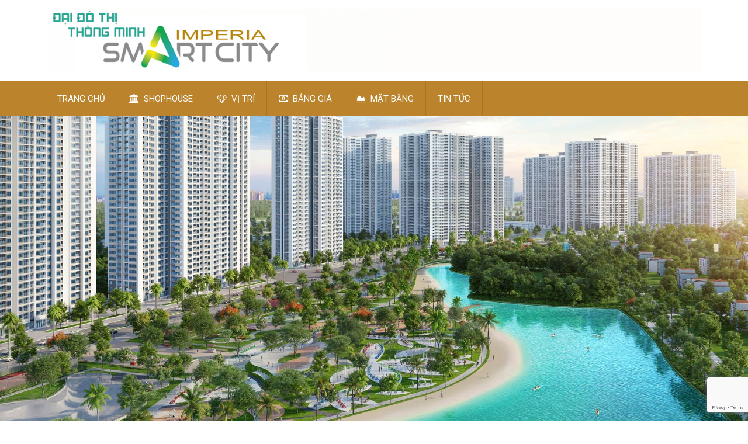

--- FILE ---
content_type: text/html; charset=UTF-8
request_url: https://imperia-smartcity.com.vn/cu-dan-chung-cu-imperia-smart-city-se-nhan-duoc-nhung-dac-quyen-gi/
body_size: 142910
content:

<!DOCTYPE html>
<html class="no-js" lang="vi">
<head itemscope itemtype="http://schema.org/WebSite">
	<meta charset="UTF-8">
	<!-- Always force latest IE rendering engine (even in intranet) & Chrome Frame -->
	<!--[if IE ]>
	<meta http-equiv="X-UA-Compatible" content="IE=edge,chrome=1">
	<![endif]-->
	<link rel="profile" href="https://gmpg.org/xfn/11" />
	
                    <link rel="icon" href="https://imperia-smartcity.com.vn/wp-content/uploads/2020/06/1.-Logo-ISC.png" type="image/x-icon" />
        
        
        
                    <meta name="viewport" content="width=device-width, initial-scale=1">
            <meta name="apple-mobile-web-app-capable" content="yes">
            <meta name="apple-mobile-web-app-status-bar-style" content="black">
        
        
        <meta itemprop="name" content="Imperia Smart City" />
        <meta itemprop="url" content="https://imperia-smartcity.com.vn" />

                                        	<link rel="pingback" href="https://imperia-smartcity.com.vn/xmlrpc.php" />
	<meta name='robots' content='index, follow, max-image-preview:large, max-snippet:-1, max-video-preview:-1' />
	<style>img:is([sizes="auto" i], [sizes^="auto," i]) { contain-intrinsic-size: 3000px 1500px }</style>
	<script type="text/javascript">document.documentElement.className = document.documentElement.className.replace( /\bno-js\b/,'js' );</script>
	<!-- This site is optimized with the Yoast SEO plugin v18.2 - https://yoast.com/wordpress/plugins/seo/ -->
	<title>CƯ DÂN CHUNG CƯ IMPERIA SMART CITY SẼ NHẬN ĐƯỢC NHỮNG ĐẶC QUYỀN GÌ? </title>
	<meta name="description" content="Tổ hợp căn hộ chung cư Imperia Smart City đang nhận được rất nhiều sự quan tâm của khách hàng cư dân và giới đầu tư. Dự án nằm trong khuôn viên của..." />
	<link rel="canonical" href="https://imperia-smartcity.com.vn/cu-dan-chung-cu-imperia-smart-city-se-nhan-duoc-nhung-dac-quyen-gi/" />
	<meta property="og:locale" content="vi_VN" />
	<meta property="og:type" content="article" />
	<meta property="og:title" content="CƯ DÂN CHUNG CƯ IMPERIA SMART CITY SẼ NHẬN ĐƯỢC NHỮNG ĐẶC QUYỀN GÌ? " />
	<meta property="og:description" content="Tổ hợp căn hộ chung cư Imperia Smart City đang nhận được rất nhiều sự quan tâm của khách hàng cư dân và giới đầu tư. Dự án nằm trong khuôn viên của..." />
	<meta property="og:url" content="https://imperia-smartcity.com.vn/cu-dan-chung-cu-imperia-smart-city-se-nhan-duoc-nhung-dac-quyen-gi/" />
	<meta property="og:site_name" content="Imperia Smart City" />
	<meta property="article:published_time" content="2020-07-29T03:08:52+00:00" />
	<meta property="og:image" content="https://imperia-smartcity.com.vn/wp-content/uploads/2020/07/cong-nghe-smart-home-mik-tay-mo.jpg" />
	<meta property="og:image:width" content="1300" />
	<meta property="og:image:height" content="732" />
	<meta property="og:image:type" content="image/jpeg" />
	<meta name="twitter:card" content="summary_large_image" />
	<script type="application/ld+json" class="yoast-schema-graph">{"@context":"https://schema.org","@graph":[{"@type":"WebSite","@id":"https://imperia-smartcity.com.vn/#website","url":"https://imperia-smartcity.com.vn/","name":"Imperia Smart City","description":"Nét Giao Thoa Văn Hóa Nhật bản","potentialAction":[{"@type":"SearchAction","target":{"@type":"EntryPoint","urlTemplate":"https://imperia-smartcity.com.vn/?s={search_term_string}"},"query-input":"required name=search_term_string"}],"inLanguage":"vi"},{"@type":"ImageObject","@id":"https://imperia-smartcity.com.vn/cu-dan-chung-cu-imperia-smart-city-se-nhan-duoc-nhung-dac-quyen-gi/#primaryimage","inLanguage":"vi","url":"https://imperia-smartcity.com.vn/wp-content/uploads/2020/07/cong-nghe-smart-home-mik-tay-mo.jpg","contentUrl":"https://imperia-smartcity.com.vn/wp-content/uploads/2020/07/cong-nghe-smart-home-mik-tay-mo.jpg","width":1300,"height":732},{"@type":"WebPage","@id":"https://imperia-smartcity.com.vn/cu-dan-chung-cu-imperia-smart-city-se-nhan-duoc-nhung-dac-quyen-gi/#webpage","url":"https://imperia-smartcity.com.vn/cu-dan-chung-cu-imperia-smart-city-se-nhan-duoc-nhung-dac-quyen-gi/","name":"CƯ DÂN CHUNG CƯ IMPERIA SMART CITY SẼ NHẬN ĐƯỢC NHỮNG ĐẶC QUYỀN GÌ? ","isPartOf":{"@id":"https://imperia-smartcity.com.vn/#website"},"primaryImageOfPage":{"@id":"https://imperia-smartcity.com.vn/cu-dan-chung-cu-imperia-smart-city-se-nhan-duoc-nhung-dac-quyen-gi/#primaryimage"},"datePublished":"2020-07-29T03:08:52+00:00","dateModified":"2020-07-29T03:08:52+00:00","author":{"@id":"https://imperia-smartcity.com.vn/#/schema/person/c4a54be0bf82f0dd90ef609695a05d90"},"description":"Tổ hợp căn hộ chung cư Imperia Smart City đang nhận được rất nhiều sự quan tâm của khách hàng cư dân và giới đầu tư. Dự án nằm trong khuôn viên của...","breadcrumb":{"@id":"https://imperia-smartcity.com.vn/cu-dan-chung-cu-imperia-smart-city-se-nhan-duoc-nhung-dac-quyen-gi/#breadcrumb"},"inLanguage":"vi","potentialAction":[{"@type":"ReadAction","target":["https://imperia-smartcity.com.vn/cu-dan-chung-cu-imperia-smart-city-se-nhan-duoc-nhung-dac-quyen-gi/"]}]},{"@type":"BreadcrumbList","@id":"https://imperia-smartcity.com.vn/cu-dan-chung-cu-imperia-smart-city-se-nhan-duoc-nhung-dac-quyen-gi/#breadcrumb","itemListElement":[{"@type":"ListItem","position":1,"name":"Home","item":"https://imperia-smartcity.com.vn/"},{"@type":"ListItem","position":2,"name":"CƯ DÂN CHUNG CƯ IMPERIA SMART CITY SẼ NHẬN ĐƯỢC NHỮNG ĐẶC QUYỀN GÌ? "}]},{"@type":"Person","@id":"https://imperia-smartcity.com.vn/#/schema/person/c4a54be0bf82f0dd90ef609695a05d90","name":"admin","image":{"@type":"ImageObject","@id":"https://imperia-smartcity.com.vn/#personlogo","inLanguage":"vi","url":"https://secure.gravatar.com/avatar/71a78286c6754bad5ad90e6238e5773e1b2545ce4c06089864be50ca23935183?s=96&d=mm&r=g","contentUrl":"https://secure.gravatar.com/avatar/71a78286c6754bad5ad90e6238e5773e1b2545ce4c06089864be50ca23935183?s=96&d=mm&r=g","caption":"admin"},"url":"https://imperia-smartcity.com.vn/author/admin/"}]}</script>
	<!-- / Yoast SEO plugin. -->


<link rel='dns-prefetch' href='//www.google.com' />
<link rel="alternate" type="application/rss+xml" title="Dòng thông tin Imperia Smart City &raquo;" href="https://imperia-smartcity.com.vn/feed/" />
<link rel="alternate" type="application/rss+xml" title="Imperia Smart City &raquo; Dòng bình luận" href="https://imperia-smartcity.com.vn/comments/feed/" />
<link rel="alternate" type="application/rss+xml" title="Imperia Smart City &raquo; CƯ DÂN CHUNG CƯ IMPERIA SMART CITY SẼ NHẬN ĐƯỢC NHỮNG ĐẶC QUYỀN GÌ?  Dòng bình luận" href="https://imperia-smartcity.com.vn/cu-dan-chung-cu-imperia-smart-city-se-nhan-duoc-nhung-dac-quyen-gi/feed/" />
<script type="text/javascript">
/* <![CDATA[ */
window._wpemojiSettings = {"baseUrl":"https:\/\/s.w.org\/images\/core\/emoji\/16.0.1\/72x72\/","ext":".png","svgUrl":"https:\/\/s.w.org\/images\/core\/emoji\/16.0.1\/svg\/","svgExt":".svg","source":{"concatemoji":"https:\/\/imperia-smartcity.com.vn\/wp-includes\/js\/wp-emoji-release.min.js"}};
/*! This file is auto-generated */
!function(s,n){var o,i,e;function c(e){try{var t={supportTests:e,timestamp:(new Date).valueOf()};sessionStorage.setItem(o,JSON.stringify(t))}catch(e){}}function p(e,t,n){e.clearRect(0,0,e.canvas.width,e.canvas.height),e.fillText(t,0,0);var t=new Uint32Array(e.getImageData(0,0,e.canvas.width,e.canvas.height).data),a=(e.clearRect(0,0,e.canvas.width,e.canvas.height),e.fillText(n,0,0),new Uint32Array(e.getImageData(0,0,e.canvas.width,e.canvas.height).data));return t.every(function(e,t){return e===a[t]})}function u(e,t){e.clearRect(0,0,e.canvas.width,e.canvas.height),e.fillText(t,0,0);for(var n=e.getImageData(16,16,1,1),a=0;a<n.data.length;a++)if(0!==n.data[a])return!1;return!0}function f(e,t,n,a){switch(t){case"flag":return n(e,"\ud83c\udff3\ufe0f\u200d\u26a7\ufe0f","\ud83c\udff3\ufe0f\u200b\u26a7\ufe0f")?!1:!n(e,"\ud83c\udde8\ud83c\uddf6","\ud83c\udde8\u200b\ud83c\uddf6")&&!n(e,"\ud83c\udff4\udb40\udc67\udb40\udc62\udb40\udc65\udb40\udc6e\udb40\udc67\udb40\udc7f","\ud83c\udff4\u200b\udb40\udc67\u200b\udb40\udc62\u200b\udb40\udc65\u200b\udb40\udc6e\u200b\udb40\udc67\u200b\udb40\udc7f");case"emoji":return!a(e,"\ud83e\udedf")}return!1}function g(e,t,n,a){var r="undefined"!=typeof WorkerGlobalScope&&self instanceof WorkerGlobalScope?new OffscreenCanvas(300,150):s.createElement("canvas"),o=r.getContext("2d",{willReadFrequently:!0}),i=(o.textBaseline="top",o.font="600 32px Arial",{});return e.forEach(function(e){i[e]=t(o,e,n,a)}),i}function t(e){var t=s.createElement("script");t.src=e,t.defer=!0,s.head.appendChild(t)}"undefined"!=typeof Promise&&(o="wpEmojiSettingsSupports",i=["flag","emoji"],n.supports={everything:!0,everythingExceptFlag:!0},e=new Promise(function(e){s.addEventListener("DOMContentLoaded",e,{once:!0})}),new Promise(function(t){var n=function(){try{var e=JSON.parse(sessionStorage.getItem(o));if("object"==typeof e&&"number"==typeof e.timestamp&&(new Date).valueOf()<e.timestamp+604800&&"object"==typeof e.supportTests)return e.supportTests}catch(e){}return null}();if(!n){if("undefined"!=typeof Worker&&"undefined"!=typeof OffscreenCanvas&&"undefined"!=typeof URL&&URL.createObjectURL&&"undefined"!=typeof Blob)try{var e="postMessage("+g.toString()+"("+[JSON.stringify(i),f.toString(),p.toString(),u.toString()].join(",")+"));",a=new Blob([e],{type:"text/javascript"}),r=new Worker(URL.createObjectURL(a),{name:"wpTestEmojiSupports"});return void(r.onmessage=function(e){c(n=e.data),r.terminate(),t(n)})}catch(e){}c(n=g(i,f,p,u))}t(n)}).then(function(e){for(var t in e)n.supports[t]=e[t],n.supports.everything=n.supports.everything&&n.supports[t],"flag"!==t&&(n.supports.everythingExceptFlag=n.supports.everythingExceptFlag&&n.supports[t]);n.supports.everythingExceptFlag=n.supports.everythingExceptFlag&&!n.supports.flag,n.DOMReady=!1,n.readyCallback=function(){n.DOMReady=!0}}).then(function(){return e}).then(function(){var e;n.supports.everything||(n.readyCallback(),(e=n.source||{}).concatemoji?t(e.concatemoji):e.wpemoji&&e.twemoji&&(t(e.twemoji),t(e.wpemoji)))}))}((window,document),window._wpemojiSettings);
/* ]]> */
</script>
<style id='wp-emoji-styles-inline-css' type='text/css'>

	img.wp-smiley, img.emoji {
		display: inline !important;
		border: none !important;
		box-shadow: none !important;
		height: 1em !important;
		width: 1em !important;
		margin: 0 0.07em !important;
		vertical-align: -0.1em !important;
		background: none !important;
		padding: 0 !important;
	}
</style>
<link rel='stylesheet' id='wp-block-library-css' href='https://imperia-smartcity.com.vn/wp-includes/css/dist/block-library/style.min.css' type='text/css' media='all' />
<style id='classic-theme-styles-inline-css' type='text/css'>
/*! This file is auto-generated */
.wp-block-button__link{color:#fff;background-color:#32373c;border-radius:9999px;box-shadow:none;text-decoration:none;padding:calc(.667em + 2px) calc(1.333em + 2px);font-size:1.125em}.wp-block-file__button{background:#32373c;color:#fff;text-decoration:none}
</style>
<style id='global-styles-inline-css' type='text/css'>
:root{--wp--preset--aspect-ratio--square: 1;--wp--preset--aspect-ratio--4-3: 4/3;--wp--preset--aspect-ratio--3-4: 3/4;--wp--preset--aspect-ratio--3-2: 3/2;--wp--preset--aspect-ratio--2-3: 2/3;--wp--preset--aspect-ratio--16-9: 16/9;--wp--preset--aspect-ratio--9-16: 9/16;--wp--preset--color--black: #000000;--wp--preset--color--cyan-bluish-gray: #abb8c3;--wp--preset--color--white: #ffffff;--wp--preset--color--pale-pink: #f78da7;--wp--preset--color--vivid-red: #cf2e2e;--wp--preset--color--luminous-vivid-orange: #ff6900;--wp--preset--color--luminous-vivid-amber: #fcb900;--wp--preset--color--light-green-cyan: #7bdcb5;--wp--preset--color--vivid-green-cyan: #00d084;--wp--preset--color--pale-cyan-blue: #8ed1fc;--wp--preset--color--vivid-cyan-blue: #0693e3;--wp--preset--color--vivid-purple: #9b51e0;--wp--preset--gradient--vivid-cyan-blue-to-vivid-purple: linear-gradient(135deg,rgba(6,147,227,1) 0%,rgb(155,81,224) 100%);--wp--preset--gradient--light-green-cyan-to-vivid-green-cyan: linear-gradient(135deg,rgb(122,220,180) 0%,rgb(0,208,130) 100%);--wp--preset--gradient--luminous-vivid-amber-to-luminous-vivid-orange: linear-gradient(135deg,rgba(252,185,0,1) 0%,rgba(255,105,0,1) 100%);--wp--preset--gradient--luminous-vivid-orange-to-vivid-red: linear-gradient(135deg,rgba(255,105,0,1) 0%,rgb(207,46,46) 100%);--wp--preset--gradient--very-light-gray-to-cyan-bluish-gray: linear-gradient(135deg,rgb(238,238,238) 0%,rgb(169,184,195) 100%);--wp--preset--gradient--cool-to-warm-spectrum: linear-gradient(135deg,rgb(74,234,220) 0%,rgb(151,120,209) 20%,rgb(207,42,186) 40%,rgb(238,44,130) 60%,rgb(251,105,98) 80%,rgb(254,248,76) 100%);--wp--preset--gradient--blush-light-purple: linear-gradient(135deg,rgb(255,206,236) 0%,rgb(152,150,240) 100%);--wp--preset--gradient--blush-bordeaux: linear-gradient(135deg,rgb(254,205,165) 0%,rgb(254,45,45) 50%,rgb(107,0,62) 100%);--wp--preset--gradient--luminous-dusk: linear-gradient(135deg,rgb(255,203,112) 0%,rgb(199,81,192) 50%,rgb(65,88,208) 100%);--wp--preset--gradient--pale-ocean: linear-gradient(135deg,rgb(255,245,203) 0%,rgb(182,227,212) 50%,rgb(51,167,181) 100%);--wp--preset--gradient--electric-grass: linear-gradient(135deg,rgb(202,248,128) 0%,rgb(113,206,126) 100%);--wp--preset--gradient--midnight: linear-gradient(135deg,rgb(2,3,129) 0%,rgb(40,116,252) 100%);--wp--preset--font-size--small: 13px;--wp--preset--font-size--medium: 20px;--wp--preset--font-size--large: 36px;--wp--preset--font-size--x-large: 42px;--wp--preset--spacing--20: 0.44rem;--wp--preset--spacing--30: 0.67rem;--wp--preset--spacing--40: 1rem;--wp--preset--spacing--50: 1.5rem;--wp--preset--spacing--60: 2.25rem;--wp--preset--spacing--70: 3.38rem;--wp--preset--spacing--80: 5.06rem;--wp--preset--shadow--natural: 6px 6px 9px rgba(0, 0, 0, 0.2);--wp--preset--shadow--deep: 12px 12px 50px rgba(0, 0, 0, 0.4);--wp--preset--shadow--sharp: 6px 6px 0px rgba(0, 0, 0, 0.2);--wp--preset--shadow--outlined: 6px 6px 0px -3px rgba(255, 255, 255, 1), 6px 6px rgba(0, 0, 0, 1);--wp--preset--shadow--crisp: 6px 6px 0px rgba(0, 0, 0, 1);}:where(.is-layout-flex){gap: 0.5em;}:where(.is-layout-grid){gap: 0.5em;}body .is-layout-flex{display: flex;}.is-layout-flex{flex-wrap: wrap;align-items: center;}.is-layout-flex > :is(*, div){margin: 0;}body .is-layout-grid{display: grid;}.is-layout-grid > :is(*, div){margin: 0;}:where(.wp-block-columns.is-layout-flex){gap: 2em;}:where(.wp-block-columns.is-layout-grid){gap: 2em;}:where(.wp-block-post-template.is-layout-flex){gap: 1.25em;}:where(.wp-block-post-template.is-layout-grid){gap: 1.25em;}.has-black-color{color: var(--wp--preset--color--black) !important;}.has-cyan-bluish-gray-color{color: var(--wp--preset--color--cyan-bluish-gray) !important;}.has-white-color{color: var(--wp--preset--color--white) !important;}.has-pale-pink-color{color: var(--wp--preset--color--pale-pink) !important;}.has-vivid-red-color{color: var(--wp--preset--color--vivid-red) !important;}.has-luminous-vivid-orange-color{color: var(--wp--preset--color--luminous-vivid-orange) !important;}.has-luminous-vivid-amber-color{color: var(--wp--preset--color--luminous-vivid-amber) !important;}.has-light-green-cyan-color{color: var(--wp--preset--color--light-green-cyan) !important;}.has-vivid-green-cyan-color{color: var(--wp--preset--color--vivid-green-cyan) !important;}.has-pale-cyan-blue-color{color: var(--wp--preset--color--pale-cyan-blue) !important;}.has-vivid-cyan-blue-color{color: var(--wp--preset--color--vivid-cyan-blue) !important;}.has-vivid-purple-color{color: var(--wp--preset--color--vivid-purple) !important;}.has-black-background-color{background-color: var(--wp--preset--color--black) !important;}.has-cyan-bluish-gray-background-color{background-color: var(--wp--preset--color--cyan-bluish-gray) !important;}.has-white-background-color{background-color: var(--wp--preset--color--white) !important;}.has-pale-pink-background-color{background-color: var(--wp--preset--color--pale-pink) !important;}.has-vivid-red-background-color{background-color: var(--wp--preset--color--vivid-red) !important;}.has-luminous-vivid-orange-background-color{background-color: var(--wp--preset--color--luminous-vivid-orange) !important;}.has-luminous-vivid-amber-background-color{background-color: var(--wp--preset--color--luminous-vivid-amber) !important;}.has-light-green-cyan-background-color{background-color: var(--wp--preset--color--light-green-cyan) !important;}.has-vivid-green-cyan-background-color{background-color: var(--wp--preset--color--vivid-green-cyan) !important;}.has-pale-cyan-blue-background-color{background-color: var(--wp--preset--color--pale-cyan-blue) !important;}.has-vivid-cyan-blue-background-color{background-color: var(--wp--preset--color--vivid-cyan-blue) !important;}.has-vivid-purple-background-color{background-color: var(--wp--preset--color--vivid-purple) !important;}.has-black-border-color{border-color: var(--wp--preset--color--black) !important;}.has-cyan-bluish-gray-border-color{border-color: var(--wp--preset--color--cyan-bluish-gray) !important;}.has-white-border-color{border-color: var(--wp--preset--color--white) !important;}.has-pale-pink-border-color{border-color: var(--wp--preset--color--pale-pink) !important;}.has-vivid-red-border-color{border-color: var(--wp--preset--color--vivid-red) !important;}.has-luminous-vivid-orange-border-color{border-color: var(--wp--preset--color--luminous-vivid-orange) !important;}.has-luminous-vivid-amber-border-color{border-color: var(--wp--preset--color--luminous-vivid-amber) !important;}.has-light-green-cyan-border-color{border-color: var(--wp--preset--color--light-green-cyan) !important;}.has-vivid-green-cyan-border-color{border-color: var(--wp--preset--color--vivid-green-cyan) !important;}.has-pale-cyan-blue-border-color{border-color: var(--wp--preset--color--pale-cyan-blue) !important;}.has-vivid-cyan-blue-border-color{border-color: var(--wp--preset--color--vivid-cyan-blue) !important;}.has-vivid-purple-border-color{border-color: var(--wp--preset--color--vivid-purple) !important;}.has-vivid-cyan-blue-to-vivid-purple-gradient-background{background: var(--wp--preset--gradient--vivid-cyan-blue-to-vivid-purple) !important;}.has-light-green-cyan-to-vivid-green-cyan-gradient-background{background: var(--wp--preset--gradient--light-green-cyan-to-vivid-green-cyan) !important;}.has-luminous-vivid-amber-to-luminous-vivid-orange-gradient-background{background: var(--wp--preset--gradient--luminous-vivid-amber-to-luminous-vivid-orange) !important;}.has-luminous-vivid-orange-to-vivid-red-gradient-background{background: var(--wp--preset--gradient--luminous-vivid-orange-to-vivid-red) !important;}.has-very-light-gray-to-cyan-bluish-gray-gradient-background{background: var(--wp--preset--gradient--very-light-gray-to-cyan-bluish-gray) !important;}.has-cool-to-warm-spectrum-gradient-background{background: var(--wp--preset--gradient--cool-to-warm-spectrum) !important;}.has-blush-light-purple-gradient-background{background: var(--wp--preset--gradient--blush-light-purple) !important;}.has-blush-bordeaux-gradient-background{background: var(--wp--preset--gradient--blush-bordeaux) !important;}.has-luminous-dusk-gradient-background{background: var(--wp--preset--gradient--luminous-dusk) !important;}.has-pale-ocean-gradient-background{background: var(--wp--preset--gradient--pale-ocean) !important;}.has-electric-grass-gradient-background{background: var(--wp--preset--gradient--electric-grass) !important;}.has-midnight-gradient-background{background: var(--wp--preset--gradient--midnight) !important;}.has-small-font-size{font-size: var(--wp--preset--font-size--small) !important;}.has-medium-font-size{font-size: var(--wp--preset--font-size--medium) !important;}.has-large-font-size{font-size: var(--wp--preset--font-size--large) !important;}.has-x-large-font-size{font-size: var(--wp--preset--font-size--x-large) !important;}
:where(.wp-block-post-template.is-layout-flex){gap: 1.25em;}:where(.wp-block-post-template.is-layout-grid){gap: 1.25em;}
:where(.wp-block-columns.is-layout-flex){gap: 2em;}:where(.wp-block-columns.is-layout-grid){gap: 2em;}
:root :where(.wp-block-pullquote){font-size: 1.5em;line-height: 1.6;}
</style>
<link rel='stylesheet' id='contact-form-7-css' href='https://imperia-smartcity.com.vn/wp-content/plugins/contact-form-7/includes/css/styles.css' type='text/css' media='all' />
<style id='extendify-gutenberg-patterns-and-templates-utilities-inline-css' type='text/css'>
.ext-absolute{position:absolute!important}.ext-relative{position:relative!important}.ext-top-base{top:var(--wp--style--block-gap,1.75rem)!important}.ext-top-lg{top:var(--extendify--spacing--large)!important}.ext--top-base{top:calc(var(--wp--style--block-gap, 1.75rem)*-1)!important}.ext--top-lg{top:calc(var(--extendify--spacing--large)*-1)!important}.ext-right-base{right:var(--wp--style--block-gap,1.75rem)!important}.ext-right-lg{right:var(--extendify--spacing--large)!important}.ext--right-base{right:calc(var(--wp--style--block-gap, 1.75rem)*-1)!important}.ext--right-lg{right:calc(var(--extendify--spacing--large)*-1)!important}.ext-bottom-base{bottom:var(--wp--style--block-gap,1.75rem)!important}.ext-bottom-lg{bottom:var(--extendify--spacing--large)!important}.ext--bottom-base{bottom:calc(var(--wp--style--block-gap, 1.75rem)*-1)!important}.ext--bottom-lg{bottom:calc(var(--extendify--spacing--large)*-1)!important}.ext-left-base{left:var(--wp--style--block-gap,1.75rem)!important}.ext-left-lg{left:var(--extendify--spacing--large)!important}.ext--left-base{left:calc(var(--wp--style--block-gap, 1.75rem)*-1)!important}.ext--left-lg{left:calc(var(--extendify--spacing--large)*-1)!important}.ext-order-1{order:1!important}.ext-order-2{order:2!important}.ext-col-auto{grid-column:auto!important}.ext-col-span-1{grid-column:span 1/span 1!important}.ext-col-span-2{grid-column:span 2/span 2!important}.ext-col-span-3{grid-column:span 3/span 3!important}.ext-col-span-4{grid-column:span 4/span 4!important}.ext-col-span-5{grid-column:span 5/span 5!important}.ext-col-span-6{grid-column:span 6/span 6!important}.ext-col-span-7{grid-column:span 7/span 7!important}.ext-col-span-8{grid-column:span 8/span 8!important}.ext-col-span-9{grid-column:span 9/span 9!important}.ext-col-span-10{grid-column:span 10/span 10!important}.ext-col-span-11{grid-column:span 11/span 11!important}.ext-col-span-12{grid-column:span 12/span 12!important}.ext-col-span-full{grid-column:1/-1!important}.ext-col-start-1{grid-column-start:1!important}.ext-col-start-2{grid-column-start:2!important}.ext-col-start-3{grid-column-start:3!important}.ext-col-start-4{grid-column-start:4!important}.ext-col-start-5{grid-column-start:5!important}.ext-col-start-6{grid-column-start:6!important}.ext-col-start-7{grid-column-start:7!important}.ext-col-start-8{grid-column-start:8!important}.ext-col-start-9{grid-column-start:9!important}.ext-col-start-10{grid-column-start:10!important}.ext-col-start-11{grid-column-start:11!important}.ext-col-start-12{grid-column-start:12!important}.ext-col-start-13{grid-column-start:13!important}.ext-col-start-auto{grid-column-start:auto!important}.ext-col-end-1{grid-column-end:1!important}.ext-col-end-2{grid-column-end:2!important}.ext-col-end-3{grid-column-end:3!important}.ext-col-end-4{grid-column-end:4!important}.ext-col-end-5{grid-column-end:5!important}.ext-col-end-6{grid-column-end:6!important}.ext-col-end-7{grid-column-end:7!important}.ext-col-end-8{grid-column-end:8!important}.ext-col-end-9{grid-column-end:9!important}.ext-col-end-10{grid-column-end:10!important}.ext-col-end-11{grid-column-end:11!important}.ext-col-end-12{grid-column-end:12!important}.ext-col-end-13{grid-column-end:13!important}.ext-col-end-auto{grid-column-end:auto!important}.ext-row-auto{grid-row:auto!important}.ext-row-span-1{grid-row:span 1/span 1!important}.ext-row-span-2{grid-row:span 2/span 2!important}.ext-row-span-3{grid-row:span 3/span 3!important}.ext-row-span-4{grid-row:span 4/span 4!important}.ext-row-span-5{grid-row:span 5/span 5!important}.ext-row-span-6{grid-row:span 6/span 6!important}.ext-row-span-full{grid-row:1/-1!important}.ext-row-start-1{grid-row-start:1!important}.ext-row-start-2{grid-row-start:2!important}.ext-row-start-3{grid-row-start:3!important}.ext-row-start-4{grid-row-start:4!important}.ext-row-start-5{grid-row-start:5!important}.ext-row-start-6{grid-row-start:6!important}.ext-row-start-7{grid-row-start:7!important}.ext-row-start-auto{grid-row-start:auto!important}.ext-row-end-1{grid-row-end:1!important}.ext-row-end-2{grid-row-end:2!important}.ext-row-end-3{grid-row-end:3!important}.ext-row-end-4{grid-row-end:4!important}.ext-row-end-5{grid-row-end:5!important}.ext-row-end-6{grid-row-end:6!important}.ext-row-end-7{grid-row-end:7!important}.ext-row-end-auto{grid-row-end:auto!important}.ext-m-0:not([style*=margin]){margin:0!important}.ext-m-auto:not([style*=margin]){margin:auto!important}.ext-m-base:not([style*=margin]){margin:var(--wp--style--block-gap,1.75rem)!important}.ext-m-lg:not([style*=margin]){margin:var(--extendify--spacing--large)!important}.ext--m-base:not([style*=margin]){margin:calc(var(--wp--style--block-gap, 1.75rem)*-1)!important}.ext--m-lg:not([style*=margin]){margin:calc(var(--extendify--spacing--large)*-1)!important}.ext-mx-0:not([style*=margin]){margin-left:0!important;margin-right:0!important}.ext-mx-auto:not([style*=margin]){margin-left:auto!important;margin-right:auto!important}.ext-mx-base:not([style*=margin]){margin-left:var(--wp--style--block-gap,1.75rem)!important;margin-right:var(--wp--style--block-gap,1.75rem)!important}.ext-mx-lg:not([style*=margin]){margin-left:var(--extendify--spacing--large)!important;margin-right:var(--extendify--spacing--large)!important}.ext--mx-base:not([style*=margin]){margin-left:calc(var(--wp--style--block-gap, 1.75rem)*-1)!important;margin-right:calc(var(--wp--style--block-gap, 1.75rem)*-1)!important}.ext--mx-lg:not([style*=margin]){margin-left:calc(var(--extendify--spacing--large)*-1)!important;margin-right:calc(var(--extendify--spacing--large)*-1)!important}.ext-my-0:not([style*=margin]){margin-bottom:0!important;margin-top:0!important}.ext-my-auto:not([style*=margin]){margin-bottom:auto!important;margin-top:auto!important}.ext-my-base:not([style*=margin]){margin-bottom:var(--wp--style--block-gap,1.75rem)!important;margin-top:var(--wp--style--block-gap,1.75rem)!important}.ext-my-lg:not([style*=margin]){margin-bottom:var(--extendify--spacing--large)!important;margin-top:var(--extendify--spacing--large)!important}.ext--my-base:not([style*=margin]){margin-bottom:calc(var(--wp--style--block-gap, 1.75rem)*-1)!important;margin-top:calc(var(--wp--style--block-gap, 1.75rem)*-1)!important}.ext--my-lg:not([style*=margin]){margin-bottom:calc(var(--extendify--spacing--large)*-1)!important;margin-top:calc(var(--extendify--spacing--large)*-1)!important}.ext-mt-0:not([style*=margin]){margin-top:0!important}.ext-mt-auto:not([style*=margin]){margin-top:auto!important}.ext-mt-base:not([style*=margin]){margin-top:var(--wp--style--block-gap,1.75rem)!important}.ext-mt-lg:not([style*=margin]){margin-top:var(--extendify--spacing--large)!important}.ext--mt-base:not([style*=margin]){margin-top:calc(var(--wp--style--block-gap, 1.75rem)*-1)!important}.ext--mt-lg:not([style*=margin]){margin-top:calc(var(--extendify--spacing--large)*-1)!important}.ext-mr-0:not([style*=margin]){margin-right:0!important}.ext-mr-auto:not([style*=margin]){margin-right:auto!important}.ext-mr-base:not([style*=margin]){margin-right:var(--wp--style--block-gap,1.75rem)!important}.ext-mr-lg:not([style*=margin]){margin-right:var(--extendify--spacing--large)!important}.ext--mr-base:not([style*=margin]){margin-right:calc(var(--wp--style--block-gap, 1.75rem)*-1)!important}.ext--mr-lg:not([style*=margin]){margin-right:calc(var(--extendify--spacing--large)*-1)!important}.ext-mb-0:not([style*=margin]){margin-bottom:0!important}.ext-mb-auto:not([style*=margin]){margin-bottom:auto!important}.ext-mb-base:not([style*=margin]){margin-bottom:var(--wp--style--block-gap,1.75rem)!important}.ext-mb-lg:not([style*=margin]){margin-bottom:var(--extendify--spacing--large)!important}.ext--mb-base:not([style*=margin]){margin-bottom:calc(var(--wp--style--block-gap, 1.75rem)*-1)!important}.ext--mb-lg:not([style*=margin]){margin-bottom:calc(var(--extendify--spacing--large)*-1)!important}.ext-ml-0:not([style*=margin]){margin-left:0!important}.ext-ml-auto:not([style*=margin]){margin-left:auto!important}.ext-ml-base:not([style*=margin]){margin-left:var(--wp--style--block-gap,1.75rem)!important}.ext-ml-lg:not([style*=margin]){margin-left:var(--extendify--spacing--large)!important}.ext--ml-base:not([style*=margin]){margin-left:calc(var(--wp--style--block-gap, 1.75rem)*-1)!important}.ext--ml-lg:not([style*=margin]){margin-left:calc(var(--extendify--spacing--large)*-1)!important}.ext-block{display:block!important}.ext-inline-block{display:inline-block!important}.ext-inline{display:inline!important}.ext-flex{display:flex!important}.ext-inline-flex{display:inline-flex!important}.ext-grid{display:grid!important}.ext-inline-grid{display:inline-grid!important}.ext-hidden{display:none!important}.ext-w-auto{width:auto!important}.ext-w-full{width:100%!important}.ext-max-w-full{max-width:100%!important}.ext-flex-1{flex:1 1 0%!important}.ext-flex-auto{flex:1 1 auto!important}.ext-flex-initial{flex:0 1 auto!important}.ext-flex-none{flex:none!important}.ext-flex-shrink-0{flex-shrink:0!important}.ext-flex-shrink{flex-shrink:1!important}.ext-flex-grow-0{flex-grow:0!important}.ext-flex-grow{flex-grow:1!important}.ext-list-none{list-style-type:none!important}.ext-grid-cols-1{grid-template-columns:repeat(1,minmax(0,1fr))!important}.ext-grid-cols-2{grid-template-columns:repeat(2,minmax(0,1fr))!important}.ext-grid-cols-3{grid-template-columns:repeat(3,minmax(0,1fr))!important}.ext-grid-cols-4{grid-template-columns:repeat(4,minmax(0,1fr))!important}.ext-grid-cols-5{grid-template-columns:repeat(5,minmax(0,1fr))!important}.ext-grid-cols-6{grid-template-columns:repeat(6,minmax(0,1fr))!important}.ext-grid-cols-7{grid-template-columns:repeat(7,minmax(0,1fr))!important}.ext-grid-cols-8{grid-template-columns:repeat(8,minmax(0,1fr))!important}.ext-grid-cols-9{grid-template-columns:repeat(9,minmax(0,1fr))!important}.ext-grid-cols-10{grid-template-columns:repeat(10,minmax(0,1fr))!important}.ext-grid-cols-11{grid-template-columns:repeat(11,minmax(0,1fr))!important}.ext-grid-cols-12{grid-template-columns:repeat(12,minmax(0,1fr))!important}.ext-grid-cols-none{grid-template-columns:none!important}.ext-grid-rows-1{grid-template-rows:repeat(1,minmax(0,1fr))!important}.ext-grid-rows-2{grid-template-rows:repeat(2,minmax(0,1fr))!important}.ext-grid-rows-3{grid-template-rows:repeat(3,minmax(0,1fr))!important}.ext-grid-rows-4{grid-template-rows:repeat(4,minmax(0,1fr))!important}.ext-grid-rows-5{grid-template-rows:repeat(5,minmax(0,1fr))!important}.ext-grid-rows-6{grid-template-rows:repeat(6,minmax(0,1fr))!important}.ext-grid-rows-none{grid-template-rows:none!important}.ext-flex-row{flex-direction:row!important}.ext-flex-row-reverse{flex-direction:row-reverse!important}.ext-flex-col{flex-direction:column!important}.ext-flex-col-reverse{flex-direction:column-reverse!important}.ext-flex-wrap{flex-wrap:wrap!important}.ext-flex-wrap-reverse{flex-wrap:wrap-reverse!important}.ext-flex-nowrap{flex-wrap:nowrap!important}.ext-items-start{align-items:flex-start!important}.ext-items-end{align-items:flex-end!important}.ext-items-center{align-items:center!important}.ext-items-baseline{align-items:baseline!important}.ext-items-stretch{align-items:stretch!important}.ext-justify-start{justify-content:flex-start!important}.ext-justify-end{justify-content:flex-end!important}.ext-justify-center{justify-content:center!important}.ext-justify-between{justify-content:space-between!important}.ext-justify-around{justify-content:space-around!important}.ext-justify-evenly{justify-content:space-evenly!important}.ext-justify-items-start{justify-items:start!important}.ext-justify-items-end{justify-items:end!important}.ext-justify-items-center{justify-items:center!important}.ext-justify-items-stretch{justify-items:stretch!important}.ext-gap-0{gap:0!important}.ext-gap-base{gap:var(--wp--style--block-gap,1.75rem)!important}.ext-gap-lg{gap:var(--extendify--spacing--large)!important}.ext-gap-x-0{-moz-column-gap:0!important;column-gap:0!important}.ext-gap-x-base{-moz-column-gap:var(--wp--style--block-gap,1.75rem)!important;column-gap:var(--wp--style--block-gap,1.75rem)!important}.ext-gap-x-lg{-moz-column-gap:var(--extendify--spacing--large)!important;column-gap:var(--extendify--spacing--large)!important}.ext-gap-y-0{row-gap:0!important}.ext-gap-y-base{row-gap:var(--wp--style--block-gap,1.75rem)!important}.ext-gap-y-lg{row-gap:var(--extendify--spacing--large)!important}.ext-justify-self-auto{justify-self:auto!important}.ext-justify-self-start{justify-self:start!important}.ext-justify-self-end{justify-self:end!important}.ext-justify-self-center{justify-self:center!important}.ext-justify-self-stretch{justify-self:stretch!important}.ext-rounded-none{border-radius:0!important}.ext-rounded-full{border-radius:9999px!important}.ext-rounded-t-none{border-top-left-radius:0!important;border-top-right-radius:0!important}.ext-rounded-t-full{border-top-left-radius:9999px!important;border-top-right-radius:9999px!important}.ext-rounded-r-none{border-bottom-right-radius:0!important;border-top-right-radius:0!important}.ext-rounded-r-full{border-bottom-right-radius:9999px!important;border-top-right-radius:9999px!important}.ext-rounded-b-none{border-bottom-left-radius:0!important;border-bottom-right-radius:0!important}.ext-rounded-b-full{border-bottom-left-radius:9999px!important;border-bottom-right-radius:9999px!important}.ext-rounded-l-none{border-bottom-left-radius:0!important;border-top-left-radius:0!important}.ext-rounded-l-full{border-bottom-left-radius:9999px!important;border-top-left-radius:9999px!important}.ext-rounded-tl-none{border-top-left-radius:0!important}.ext-rounded-tl-full{border-top-left-radius:9999px!important}.ext-rounded-tr-none{border-top-right-radius:0!important}.ext-rounded-tr-full{border-top-right-radius:9999px!important}.ext-rounded-br-none{border-bottom-right-radius:0!important}.ext-rounded-br-full{border-bottom-right-radius:9999px!important}.ext-rounded-bl-none{border-bottom-left-radius:0!important}.ext-rounded-bl-full{border-bottom-left-radius:9999px!important}.ext-border-0{border-width:0!important}.ext-border-t-0{border-top-width:0!important}.ext-border-r-0{border-right-width:0!important}.ext-border-b-0{border-bottom-width:0!important}.ext-border-l-0{border-left-width:0!important}.ext-p-0:not([style*=padding]){padding:0!important}.ext-p-base:not([style*=padding]){padding:var(--wp--style--block-gap,1.75rem)!important}.ext-p-lg:not([style*=padding]){padding:var(--extendify--spacing--large)!important}.ext-px-0:not([style*=padding]){padding-left:0!important;padding-right:0!important}.ext-px-base:not([style*=padding]){padding-left:var(--wp--style--block-gap,1.75rem)!important;padding-right:var(--wp--style--block-gap,1.75rem)!important}.ext-px-lg:not([style*=padding]){padding-left:var(--extendify--spacing--large)!important;padding-right:var(--extendify--spacing--large)!important}.ext-py-0:not([style*=padding]){padding-bottom:0!important;padding-top:0!important}.ext-py-base:not([style*=padding]){padding-bottom:var(--wp--style--block-gap,1.75rem)!important;padding-top:var(--wp--style--block-gap,1.75rem)!important}.ext-py-lg:not([style*=padding]){padding-bottom:var(--extendify--spacing--large)!important;padding-top:var(--extendify--spacing--large)!important}.ext-pt-0:not([style*=padding]){padding-top:0!important}.ext-pt-base:not([style*=padding]){padding-top:var(--wp--style--block-gap,1.75rem)!important}.ext-pt-lg:not([style*=padding]){padding-top:var(--extendify--spacing--large)!important}.ext-pr-0:not([style*=padding]){padding-right:0!important}.ext-pr-base:not([style*=padding]){padding-right:var(--wp--style--block-gap,1.75rem)!important}.ext-pr-lg:not([style*=padding]){padding-right:var(--extendify--spacing--large)!important}.ext-pb-0:not([style*=padding]){padding-bottom:0!important}.ext-pb-base:not([style*=padding]){padding-bottom:var(--wp--style--block-gap,1.75rem)!important}.ext-pb-lg:not([style*=padding]){padding-bottom:var(--extendify--spacing--large)!important}.ext-pl-0:not([style*=padding]){padding-left:0!important}.ext-pl-base:not([style*=padding]){padding-left:var(--wp--style--block-gap,1.75rem)!important}.ext-pl-lg:not([style*=padding]){padding-left:var(--extendify--spacing--large)!important}.ext-text-left{text-align:left!important}.ext-text-center{text-align:center!important}.ext-text-right{text-align:right!important}.ext-leading-none{line-height:1!important}.ext-leading-tight{line-height:1.25!important}.ext-leading-snug{line-height:1.375!important}.ext-leading-normal{line-height:1.5!important}.ext-leading-relaxed{line-height:1.625!important}.ext-leading-loose{line-height:2!important}.clip-path--rhombus img{-webkit-clip-path:polygon(15% 6%,80% 29%,84% 93%,23% 69%);clip-path:polygon(15% 6%,80% 29%,84% 93%,23% 69%)}.clip-path--diamond img{-webkit-clip-path:polygon(5% 29%,60% 2%,91% 64%,36% 89%);clip-path:polygon(5% 29%,60% 2%,91% 64%,36% 89%)}.clip-path--rhombus-alt img{-webkit-clip-path:polygon(14% 9%,85% 24%,91% 89%,19% 76%);clip-path:polygon(14% 9%,85% 24%,91% 89%,19% 76%)}.wp-block-columns[class*=fullwidth-cols]{margin-bottom:unset}.wp-block-column.editor\:pointer-events-none{margin-bottom:0!important;margin-top:0!important}.is-root-container.block-editor-block-list__layout>[data-align=full]:not(:first-of-type)>.wp-block-column.editor\:pointer-events-none,.is-root-container.block-editor-block-list__layout>[data-align=wide]>.wp-block-column.editor\:pointer-events-none{margin-top:calc(var(--wp--style--block-gap, 28px)*-1)!important}.ext .wp-block-columns .wp-block-column[style*=padding]{padding-left:0!important;padding-right:0!important}.ext .wp-block-columns+.wp-block-columns:not([class*=mt-]):not([class*=my-]):not([style*=margin]){margin-top:0!important}[class*=fullwidth-cols] .wp-block-column:first-child,[class*=fullwidth-cols] .wp-block-group:first-child{margin-top:0}[class*=fullwidth-cols] .wp-block-column:last-child,[class*=fullwidth-cols] .wp-block-group:last-child{margin-bottom:0}[class*=fullwidth-cols] .wp-block-column:first-child>*,[class*=fullwidth-cols] .wp-block-column>:first-child{margin-top:0}.ext .is-not-stacked-on-mobile .wp-block-column,[class*=fullwidth-cols] .wp-block-column>:last-child{margin-bottom:0}.wp-block-columns[class*=fullwidth-cols]:not(.is-not-stacked-on-mobile)>.wp-block-column:not(:last-child){margin-bottom:var(--wp--style--block-gap,1.75rem)}@media (min-width:782px){.wp-block-columns[class*=fullwidth-cols]:not(.is-not-stacked-on-mobile)>.wp-block-column:not(:last-child){margin-bottom:0}}.wp-block-columns[class*=fullwidth-cols].is-not-stacked-on-mobile>.wp-block-column{margin-bottom:0!important}@media (min-width:600px) and (max-width:781px){.wp-block-columns[class*=fullwidth-cols]:not(.is-not-stacked-on-mobile)>.wp-block-column:nth-child(2n){margin-left:var(--wp--style--block-gap,2em)}}@media (max-width:781px){.tablet\:fullwidth-cols.wp-block-columns:not(.is-not-stacked-on-mobile){flex-wrap:wrap}.tablet\:fullwidth-cols.wp-block-columns:not(.is-not-stacked-on-mobile)>.wp-block-column,.tablet\:fullwidth-cols.wp-block-columns:not(.is-not-stacked-on-mobile)>.wp-block-column:not([style*=margin]){margin-left:0!important}.tablet\:fullwidth-cols.wp-block-columns:not(.is-not-stacked-on-mobile)>.wp-block-column{flex-basis:100%!important}}@media (max-width:1079px){.desktop\:fullwidth-cols.wp-block-columns:not(.is-not-stacked-on-mobile){flex-wrap:wrap}.desktop\:fullwidth-cols.wp-block-columns:not(.is-not-stacked-on-mobile)>.wp-block-column,.desktop\:fullwidth-cols.wp-block-columns:not(.is-not-stacked-on-mobile)>.wp-block-column:not([style*=margin]){margin-left:0!important}.desktop\:fullwidth-cols.wp-block-columns:not(.is-not-stacked-on-mobile)>.wp-block-column{flex-basis:100%!important}.desktop\:fullwidth-cols.wp-block-columns:not(.is-not-stacked-on-mobile)>.wp-block-column:not(:last-child){margin-bottom:var(--wp--style--block-gap,1.75rem)!important}}.direction-rtl{direction:rtl}.direction-ltr{direction:ltr}.is-style-inline-list{padding-left:0!important}.is-style-inline-list li{list-style-type:none!important}@media (min-width:782px){.is-style-inline-list li{display:inline!important;margin-right:var(--wp--style--block-gap,1.75rem)!important}}@media (min-width:782px){.is-style-inline-list li:first-child{margin-left:0!important}}@media (min-width:782px){.is-style-inline-list li:last-child{margin-right:0!important}}.bring-to-front{position:relative;z-index:10}.text-stroke{-webkit-text-stroke-color:var(--wp--preset--color--background)}.text-stroke,.text-stroke--primary{-webkit-text-stroke-width:var(
        --wp--custom--typography--text-stroke-width,2px
    )}.text-stroke--primary{-webkit-text-stroke-color:var(--wp--preset--color--primary)}.text-stroke--secondary{-webkit-text-stroke-width:var(
        --wp--custom--typography--text-stroke-width,2px
    );-webkit-text-stroke-color:var(--wp--preset--color--secondary)}.editor\:no-caption .block-editor-rich-text__editable{display:none!important}.editor\:no-inserter .wp-block-column:not(.is-selected)>.block-list-appender,.editor\:no-inserter .wp-block-cover__inner-container>.block-list-appender,.editor\:no-inserter .wp-block-group__inner-container>.block-list-appender,.editor\:no-inserter>.block-list-appender{display:none}.editor\:no-resize .components-resizable-box__handle,.editor\:no-resize .components-resizable-box__handle:after,.editor\:no-resize .components-resizable-box__side-handle:before{display:none;pointer-events:none}.editor\:no-resize .components-resizable-box__container{display:block}.editor\:pointer-events-none{pointer-events:none}.is-style-angled{justify-content:flex-end}.ext .is-style-angled>[class*=_inner-container],.is-style-angled{align-items:center}.is-style-angled .wp-block-cover__image-background,.is-style-angled .wp-block-cover__video-background{-webkit-clip-path:polygon(0 0,30% 0,50% 100%,0 100%);clip-path:polygon(0 0,30% 0,50% 100%,0 100%);z-index:1}@media (min-width:782px){.is-style-angled .wp-block-cover__image-background,.is-style-angled .wp-block-cover__video-background{-webkit-clip-path:polygon(0 0,55% 0,65% 100%,0 100%);clip-path:polygon(0 0,55% 0,65% 100%,0 100%)}}.has-foreground-color{color:var(--wp--preset--color--foreground,#000)!important}.has-foreground-background-color{background-color:var(--wp--preset--color--foreground,#000)!important}.has-background-color{color:var(--wp--preset--color--background,#fff)!important}.has-background-background-color{background-color:var(--wp--preset--color--background,#fff)!important}.has-primary-color{color:var(--wp--preset--color--primary,#4b5563)!important}.has-primary-background-color{background-color:var(--wp--preset--color--primary,#4b5563)!important}.has-secondary-color{color:var(--wp--preset--color--secondary,#9ca3af)!important}.has-secondary-background-color{background-color:var(--wp--preset--color--secondary,#9ca3af)!important}.ext.has-text-color h1,.ext.has-text-color h2,.ext.has-text-color h3,.ext.has-text-color h4,.ext.has-text-color h5,.ext.has-text-color h6,.ext.has-text-color p{color:currentColor}.has-white-color{color:var(--wp--preset--color--white,#fff)!important}.has-black-color{color:var(--wp--preset--color--black,#000)!important}.has-ext-foreground-background-color{background-color:var(
        --wp--preset--color--foreground,var(--wp--preset--color--black,#000)
    )!important}.has-ext-primary-background-color{background-color:var(
        --wp--preset--color--primary,var(--wp--preset--color--cyan-bluish-gray,#000)
    )!important}.wp-block-button__link.has-black-background-color{border-color:var(--wp--preset--color--black,#000)}.wp-block-button__link.has-white-background-color{border-color:var(--wp--preset--color--white,#fff)}.has-ext-small-font-size{font-size:var(--wp--preset--font-size--ext-small)!important}.has-ext-medium-font-size{font-size:var(--wp--preset--font-size--ext-medium)!important}.has-ext-large-font-size{font-size:var(--wp--preset--font-size--ext-large)!important;line-height:1.2}.has-ext-x-large-font-size{font-size:var(--wp--preset--font-size--ext-x-large)!important;line-height:1}.has-ext-xx-large-font-size{font-size:var(--wp--preset--font-size--ext-xx-large)!important;line-height:1}.has-ext-x-large-font-size:not([style*=line-height]),.has-ext-xx-large-font-size:not([style*=line-height]){line-height:1.1}.ext .wp-block-group>*{margin-bottom:0;margin-top:0}.ext .wp-block-group>*+*{margin-bottom:0}.ext .wp-block-group>*+*,.ext h2{margin-top:var(--wp--style--block-gap,1.75rem)}.ext h2{margin-bottom:var(--wp--style--block-gap,1.75rem)}.has-ext-x-large-font-size+h3,.has-ext-x-large-font-size+p{margin-top:.5rem}.ext .wp-block-buttons>.wp-block-button.wp-block-button__width-25{min-width:12rem;width:calc(25% - var(--wp--style--block-gap, .5em)*.75)}.ext .ext-grid>[class*=_inner-container]{display:grid}.ext>[class*=_inner-container]>.ext-grid:not([class*=columns]),.ext>[class*=_inner-container]>.wp-block>.ext-grid:not([class*=columns]){display:initial!important}.ext .ext-grid-cols-1>[class*=_inner-container]{grid-template-columns:repeat(1,minmax(0,1fr))!important}.ext .ext-grid-cols-2>[class*=_inner-container]{grid-template-columns:repeat(2,minmax(0,1fr))!important}.ext .ext-grid-cols-3>[class*=_inner-container]{grid-template-columns:repeat(3,minmax(0,1fr))!important}.ext .ext-grid-cols-4>[class*=_inner-container]{grid-template-columns:repeat(4,minmax(0,1fr))!important}.ext .ext-grid-cols-5>[class*=_inner-container]{grid-template-columns:repeat(5,minmax(0,1fr))!important}.ext .ext-grid-cols-6>[class*=_inner-container]{grid-template-columns:repeat(6,minmax(0,1fr))!important}.ext .ext-grid-cols-7>[class*=_inner-container]{grid-template-columns:repeat(7,minmax(0,1fr))!important}.ext .ext-grid-cols-8>[class*=_inner-container]{grid-template-columns:repeat(8,minmax(0,1fr))!important}.ext .ext-grid-cols-9>[class*=_inner-container]{grid-template-columns:repeat(9,minmax(0,1fr))!important}.ext .ext-grid-cols-10>[class*=_inner-container]{grid-template-columns:repeat(10,minmax(0,1fr))!important}.ext .ext-grid-cols-11>[class*=_inner-container]{grid-template-columns:repeat(11,minmax(0,1fr))!important}.ext .ext-grid-cols-12>[class*=_inner-container]{grid-template-columns:repeat(12,minmax(0,1fr))!important}.ext .ext-grid-cols-13>[class*=_inner-container]{grid-template-columns:repeat(13,minmax(0,1fr))!important}.ext .ext-grid-cols-none>[class*=_inner-container]{grid-template-columns:none!important}.ext .ext-grid-rows-1>[class*=_inner-container]{grid-template-rows:repeat(1,minmax(0,1fr))!important}.ext .ext-grid-rows-2>[class*=_inner-container]{grid-template-rows:repeat(2,minmax(0,1fr))!important}.ext .ext-grid-rows-3>[class*=_inner-container]{grid-template-rows:repeat(3,minmax(0,1fr))!important}.ext .ext-grid-rows-4>[class*=_inner-container]{grid-template-rows:repeat(4,minmax(0,1fr))!important}.ext .ext-grid-rows-5>[class*=_inner-container]{grid-template-rows:repeat(5,minmax(0,1fr))!important}.ext .ext-grid-rows-6>[class*=_inner-container]{grid-template-rows:repeat(6,minmax(0,1fr))!important}.ext .ext-grid-rows-none>[class*=_inner-container]{grid-template-rows:none!important}.ext .ext-items-start>[class*=_inner-container]{align-items:flex-start!important}.ext .ext-items-end>[class*=_inner-container]{align-items:flex-end!important}.ext .ext-items-center>[class*=_inner-container]{align-items:center!important}.ext .ext-items-baseline>[class*=_inner-container]{align-items:baseline!important}.ext .ext-items-stretch>[class*=_inner-container]{align-items:stretch!important}.ext.wp-block-group>:last-child{margin-bottom:0}.ext .wp-block-group__inner-container{padding:0!important}.ext.has-background{padding-left:var(--wp--style--block-gap,1.75rem);padding-right:var(--wp--style--block-gap,1.75rem)}.ext [class*=inner-container]>.alignwide [class*=inner-container],.ext [class*=inner-container]>[data-align=wide] [class*=inner-container]{max-width:var(--responsive--alignwide-width,120rem)}.ext [class*=inner-container]>.alignwide [class*=inner-container]>*,.ext [class*=inner-container]>[data-align=wide] [class*=inner-container]>*{max-width:100%!important}.ext .wp-block-image{position:relative;text-align:center}.ext .wp-block-image img{display:inline-block;vertical-align:middle}body{--extendify--spacing--large:var(
        --wp--custom--spacing--large,clamp(2em,8vw,8em)
    );--wp--preset--font-size--ext-small:1rem;--wp--preset--font-size--ext-medium:1.125rem;--wp--preset--font-size--ext-large:clamp(1.65rem,3.5vw,2.15rem);--wp--preset--font-size--ext-x-large:clamp(3rem,6vw,4.75rem);--wp--preset--font-size--ext-xx-large:clamp(3.25rem,7.5vw,5.75rem);--wp--preset--color--black:#000;--wp--preset--color--white:#fff}.ext *{box-sizing:border-box}.block-editor-block-preview__content-iframe .ext [data-type="core/spacer"] .components-resizable-box__container{background:transparent!important}.block-editor-block-preview__content-iframe .ext [data-type="core/spacer"] .block-library-spacer__resize-container:before{display:none!important}.ext .wp-block-group__inner-container figure.wp-block-gallery.alignfull{margin-bottom:unset;margin-top:unset}.ext .alignwide{margin-left:auto!important;margin-right:auto!important}.is-root-container.block-editor-block-list__layout>[data-align=full]:not(:first-of-type)>.ext-my-0,.is-root-container.block-editor-block-list__layout>[data-align=wide]>.ext-my-0:not([style*=margin]){margin-top:calc(var(--wp--style--block-gap, 28px)*-1)!important}.block-editor-block-preview__content-iframe .preview\:min-h-50{min-height:50vw!important}.block-editor-block-preview__content-iframe .preview\:min-h-60{min-height:60vw!important}.block-editor-block-preview__content-iframe .preview\:min-h-70{min-height:70vw!important}.block-editor-block-preview__content-iframe .preview\:min-h-80{min-height:80vw!important}.block-editor-block-preview__content-iframe .preview\:min-h-100{min-height:100vw!important}.ext-mr-0.alignfull:not([style*=margin]):not([style*=margin]){margin-right:0!important}.ext-ml-0:not([style*=margin]):not([style*=margin]){margin-left:0!important}.is-root-container .wp-block[data-align=full]>.ext-mx-0:not([style*=margin]):not([style*=margin]){margin-left:calc(var(--wp--custom--spacing--outer, 0)*1)!important;margin-right:calc(var(--wp--custom--spacing--outer, 0)*1)!important;overflow:hidden;width:unset}@media (min-width:782px){.tablet\:ext-absolute{position:absolute!important}.tablet\:ext-relative{position:relative!important}.tablet\:ext-top-base{top:var(--wp--style--block-gap,1.75rem)!important}.tablet\:ext-top-lg{top:var(--extendify--spacing--large)!important}.tablet\:ext--top-base{top:calc(var(--wp--style--block-gap, 1.75rem)*-1)!important}.tablet\:ext--top-lg{top:calc(var(--extendify--spacing--large)*-1)!important}.tablet\:ext-right-base{right:var(--wp--style--block-gap,1.75rem)!important}.tablet\:ext-right-lg{right:var(--extendify--spacing--large)!important}.tablet\:ext--right-base{right:calc(var(--wp--style--block-gap, 1.75rem)*-1)!important}.tablet\:ext--right-lg{right:calc(var(--extendify--spacing--large)*-1)!important}.tablet\:ext-bottom-base{bottom:var(--wp--style--block-gap,1.75rem)!important}.tablet\:ext-bottom-lg{bottom:var(--extendify--spacing--large)!important}.tablet\:ext--bottom-base{bottom:calc(var(--wp--style--block-gap, 1.75rem)*-1)!important}.tablet\:ext--bottom-lg{bottom:calc(var(--extendify--spacing--large)*-1)!important}.tablet\:ext-left-base{left:var(--wp--style--block-gap,1.75rem)!important}.tablet\:ext-left-lg{left:var(--extendify--spacing--large)!important}.tablet\:ext--left-base{left:calc(var(--wp--style--block-gap, 1.75rem)*-1)!important}.tablet\:ext--left-lg{left:calc(var(--extendify--spacing--large)*-1)!important}.tablet\:ext-order-1{order:1!important}.tablet\:ext-order-2{order:2!important}.tablet\:ext-m-0:not([style*=margin]){margin:0!important}.tablet\:ext-m-auto:not([style*=margin]){margin:auto!important}.tablet\:ext-m-base:not([style*=margin]){margin:var(--wp--style--block-gap,1.75rem)!important}.tablet\:ext-m-lg:not([style*=margin]){margin:var(--extendify--spacing--large)!important}.tablet\:ext--m-base:not([style*=margin]){margin:calc(var(--wp--style--block-gap, 1.75rem)*-1)!important}.tablet\:ext--m-lg:not([style*=margin]){margin:calc(var(--extendify--spacing--large)*-1)!important}.tablet\:ext-mx-0:not([style*=margin]){margin-left:0!important;margin-right:0!important}.tablet\:ext-mx-auto:not([style*=margin]){margin-left:auto!important;margin-right:auto!important}.tablet\:ext-mx-base:not([style*=margin]){margin-left:var(--wp--style--block-gap,1.75rem)!important;margin-right:var(--wp--style--block-gap,1.75rem)!important}.tablet\:ext-mx-lg:not([style*=margin]){margin-left:var(--extendify--spacing--large)!important;margin-right:var(--extendify--spacing--large)!important}.tablet\:ext--mx-base:not([style*=margin]){margin-left:calc(var(--wp--style--block-gap, 1.75rem)*-1)!important;margin-right:calc(var(--wp--style--block-gap, 1.75rem)*-1)!important}.tablet\:ext--mx-lg:not([style*=margin]){margin-left:calc(var(--extendify--spacing--large)*-1)!important;margin-right:calc(var(--extendify--spacing--large)*-1)!important}.tablet\:ext-my-0:not([style*=margin]){margin-bottom:0!important;margin-top:0!important}.tablet\:ext-my-auto:not([style*=margin]){margin-bottom:auto!important;margin-top:auto!important}.tablet\:ext-my-base:not([style*=margin]){margin-bottom:var(--wp--style--block-gap,1.75rem)!important;margin-top:var(--wp--style--block-gap,1.75rem)!important}.tablet\:ext-my-lg:not([style*=margin]){margin-bottom:var(--extendify--spacing--large)!important;margin-top:var(--extendify--spacing--large)!important}.tablet\:ext--my-base:not([style*=margin]){margin-bottom:calc(var(--wp--style--block-gap, 1.75rem)*-1)!important;margin-top:calc(var(--wp--style--block-gap, 1.75rem)*-1)!important}.tablet\:ext--my-lg:not([style*=margin]){margin-bottom:calc(var(--extendify--spacing--large)*-1)!important;margin-top:calc(var(--extendify--spacing--large)*-1)!important}.tablet\:ext-mt-0:not([style*=margin]){margin-top:0!important}.tablet\:ext-mt-auto:not([style*=margin]){margin-top:auto!important}.tablet\:ext-mt-base:not([style*=margin]){margin-top:var(--wp--style--block-gap,1.75rem)!important}.tablet\:ext-mt-lg:not([style*=margin]){margin-top:var(--extendify--spacing--large)!important}.tablet\:ext--mt-base:not([style*=margin]){margin-top:calc(var(--wp--style--block-gap, 1.75rem)*-1)!important}.tablet\:ext--mt-lg:not([style*=margin]){margin-top:calc(var(--extendify--spacing--large)*-1)!important}.tablet\:ext-mr-0:not([style*=margin]){margin-right:0!important}.tablet\:ext-mr-auto:not([style*=margin]){margin-right:auto!important}.tablet\:ext-mr-base:not([style*=margin]){margin-right:var(--wp--style--block-gap,1.75rem)!important}.tablet\:ext-mr-lg:not([style*=margin]){margin-right:var(--extendify--spacing--large)!important}.tablet\:ext--mr-base:not([style*=margin]){margin-right:calc(var(--wp--style--block-gap, 1.75rem)*-1)!important}.tablet\:ext--mr-lg:not([style*=margin]){margin-right:calc(var(--extendify--spacing--large)*-1)!important}.tablet\:ext-mb-0:not([style*=margin]){margin-bottom:0!important}.tablet\:ext-mb-auto:not([style*=margin]){margin-bottom:auto!important}.tablet\:ext-mb-base:not([style*=margin]){margin-bottom:var(--wp--style--block-gap,1.75rem)!important}.tablet\:ext-mb-lg:not([style*=margin]){margin-bottom:var(--extendify--spacing--large)!important}.tablet\:ext--mb-base:not([style*=margin]){margin-bottom:calc(var(--wp--style--block-gap, 1.75rem)*-1)!important}.tablet\:ext--mb-lg:not([style*=margin]){margin-bottom:calc(var(--extendify--spacing--large)*-1)!important}.tablet\:ext-ml-0:not([style*=margin]){margin-left:0!important}.tablet\:ext-ml-auto:not([style*=margin]){margin-left:auto!important}.tablet\:ext-ml-base:not([style*=margin]){margin-left:var(--wp--style--block-gap,1.75rem)!important}.tablet\:ext-ml-lg:not([style*=margin]){margin-left:var(--extendify--spacing--large)!important}.tablet\:ext--ml-base:not([style*=margin]){margin-left:calc(var(--wp--style--block-gap, 1.75rem)*-1)!important}.tablet\:ext--ml-lg:not([style*=margin]){margin-left:calc(var(--extendify--spacing--large)*-1)!important}.tablet\:ext-block{display:block!important}.tablet\:ext-inline-block{display:inline-block!important}.tablet\:ext-inline{display:inline!important}.tablet\:ext-flex{display:flex!important}.tablet\:ext-inline-flex{display:inline-flex!important}.tablet\:ext-grid{display:grid!important}.tablet\:ext-inline-grid{display:inline-grid!important}.tablet\:ext-hidden{display:none!important}.tablet\:ext-w-auto{width:auto!important}.tablet\:ext-w-full{width:100%!important}.tablet\:ext-max-w-full{max-width:100%!important}.tablet\:ext-flex-1{flex:1 1 0%!important}.tablet\:ext-flex-auto{flex:1 1 auto!important}.tablet\:ext-flex-initial{flex:0 1 auto!important}.tablet\:ext-flex-none{flex:none!important}.tablet\:ext-flex-shrink-0{flex-shrink:0!important}.tablet\:ext-flex-shrink{flex-shrink:1!important}.tablet\:ext-flex-grow-0{flex-grow:0!important}.tablet\:ext-flex-grow{flex-grow:1!important}.tablet\:ext-list-none{list-style-type:none!important}.tablet\:ext-grid-cols-1{grid-template-columns:repeat(1,minmax(0,1fr))!important}.tablet\:ext-grid-cols-2{grid-template-columns:repeat(2,minmax(0,1fr))!important}.tablet\:ext-grid-cols-3{grid-template-columns:repeat(3,minmax(0,1fr))!important}.tablet\:ext-grid-cols-4{grid-template-columns:repeat(4,minmax(0,1fr))!important}.tablet\:ext-grid-cols-5{grid-template-columns:repeat(5,minmax(0,1fr))!important}.tablet\:ext-grid-cols-6{grid-template-columns:repeat(6,minmax(0,1fr))!important}.tablet\:ext-grid-cols-7{grid-template-columns:repeat(7,minmax(0,1fr))!important}.tablet\:ext-grid-cols-8{grid-template-columns:repeat(8,minmax(0,1fr))!important}.tablet\:ext-grid-cols-9{grid-template-columns:repeat(9,minmax(0,1fr))!important}.tablet\:ext-grid-cols-10{grid-template-columns:repeat(10,minmax(0,1fr))!important}.tablet\:ext-grid-cols-11{grid-template-columns:repeat(11,minmax(0,1fr))!important}.tablet\:ext-grid-cols-12{grid-template-columns:repeat(12,minmax(0,1fr))!important}.tablet\:ext-grid-cols-none{grid-template-columns:none!important}.tablet\:ext-flex-row{flex-direction:row!important}.tablet\:ext-flex-row-reverse{flex-direction:row-reverse!important}.tablet\:ext-flex-col{flex-direction:column!important}.tablet\:ext-flex-col-reverse{flex-direction:column-reverse!important}.tablet\:ext-flex-wrap{flex-wrap:wrap!important}.tablet\:ext-flex-wrap-reverse{flex-wrap:wrap-reverse!important}.tablet\:ext-flex-nowrap{flex-wrap:nowrap!important}.tablet\:ext-items-start{align-items:flex-start!important}.tablet\:ext-items-end{align-items:flex-end!important}.tablet\:ext-items-center{align-items:center!important}.tablet\:ext-items-baseline{align-items:baseline!important}.tablet\:ext-items-stretch{align-items:stretch!important}.tablet\:ext-justify-start{justify-content:flex-start!important}.tablet\:ext-justify-end{justify-content:flex-end!important}.tablet\:ext-justify-center{justify-content:center!important}.tablet\:ext-justify-between{justify-content:space-between!important}.tablet\:ext-justify-around{justify-content:space-around!important}.tablet\:ext-justify-evenly{justify-content:space-evenly!important}.tablet\:ext-justify-items-start{justify-items:start!important}.tablet\:ext-justify-items-end{justify-items:end!important}.tablet\:ext-justify-items-center{justify-items:center!important}.tablet\:ext-justify-items-stretch{justify-items:stretch!important}.tablet\:ext-justify-self-auto{justify-self:auto!important}.tablet\:ext-justify-self-start{justify-self:start!important}.tablet\:ext-justify-self-end{justify-self:end!important}.tablet\:ext-justify-self-center{justify-self:center!important}.tablet\:ext-justify-self-stretch{justify-self:stretch!important}.tablet\:ext-p-0:not([style*=padding]){padding:0!important}.tablet\:ext-p-base:not([style*=padding]){padding:var(--wp--style--block-gap,1.75rem)!important}.tablet\:ext-p-lg:not([style*=padding]){padding:var(--extendify--spacing--large)!important}.tablet\:ext-px-0:not([style*=padding]){padding-left:0!important;padding-right:0!important}.tablet\:ext-px-base:not([style*=padding]){padding-left:var(--wp--style--block-gap,1.75rem)!important;padding-right:var(--wp--style--block-gap,1.75rem)!important}.tablet\:ext-px-lg:not([style*=padding]){padding-left:var(--extendify--spacing--large)!important;padding-right:var(--extendify--spacing--large)!important}.tablet\:ext-py-0:not([style*=padding]){padding-bottom:0!important;padding-top:0!important}.tablet\:ext-py-base:not([style*=padding]){padding-bottom:var(--wp--style--block-gap,1.75rem)!important;padding-top:var(--wp--style--block-gap,1.75rem)!important}.tablet\:ext-py-lg:not([style*=padding]){padding-bottom:var(--extendify--spacing--large)!important;padding-top:var(--extendify--spacing--large)!important}.tablet\:ext-pt-0:not([style*=padding]){padding-top:0!important}.tablet\:ext-pt-base:not([style*=padding]){padding-top:var(--wp--style--block-gap,1.75rem)!important}.tablet\:ext-pt-lg:not([style*=padding]){padding-top:var(--extendify--spacing--large)!important}.tablet\:ext-pr-0:not([style*=padding]){padding-right:0!important}.tablet\:ext-pr-base:not([style*=padding]){padding-right:var(--wp--style--block-gap,1.75rem)!important}.tablet\:ext-pr-lg:not([style*=padding]){padding-right:var(--extendify--spacing--large)!important}.tablet\:ext-pb-0:not([style*=padding]){padding-bottom:0!important}.tablet\:ext-pb-base:not([style*=padding]){padding-bottom:var(--wp--style--block-gap,1.75rem)!important}.tablet\:ext-pb-lg:not([style*=padding]){padding-bottom:var(--extendify--spacing--large)!important}.tablet\:ext-pl-0:not([style*=padding]){padding-left:0!important}.tablet\:ext-pl-base:not([style*=padding]){padding-left:var(--wp--style--block-gap,1.75rem)!important}.tablet\:ext-pl-lg:not([style*=padding]){padding-left:var(--extendify--spacing--large)!important}.tablet\:ext-text-left{text-align:left!important}.tablet\:ext-text-center{text-align:center!important}.tablet\:ext-text-right{text-align:right!important}}@media (min-width:1080px){.desktop\:ext-absolute{position:absolute!important}.desktop\:ext-relative{position:relative!important}.desktop\:ext-top-base{top:var(--wp--style--block-gap,1.75rem)!important}.desktop\:ext-top-lg{top:var(--extendify--spacing--large)!important}.desktop\:ext--top-base{top:calc(var(--wp--style--block-gap, 1.75rem)*-1)!important}.desktop\:ext--top-lg{top:calc(var(--extendify--spacing--large)*-1)!important}.desktop\:ext-right-base{right:var(--wp--style--block-gap,1.75rem)!important}.desktop\:ext-right-lg{right:var(--extendify--spacing--large)!important}.desktop\:ext--right-base{right:calc(var(--wp--style--block-gap, 1.75rem)*-1)!important}.desktop\:ext--right-lg{right:calc(var(--extendify--spacing--large)*-1)!important}.desktop\:ext-bottom-base{bottom:var(--wp--style--block-gap,1.75rem)!important}.desktop\:ext-bottom-lg{bottom:var(--extendify--spacing--large)!important}.desktop\:ext--bottom-base{bottom:calc(var(--wp--style--block-gap, 1.75rem)*-1)!important}.desktop\:ext--bottom-lg{bottom:calc(var(--extendify--spacing--large)*-1)!important}.desktop\:ext-left-base{left:var(--wp--style--block-gap,1.75rem)!important}.desktop\:ext-left-lg{left:var(--extendify--spacing--large)!important}.desktop\:ext--left-base{left:calc(var(--wp--style--block-gap, 1.75rem)*-1)!important}.desktop\:ext--left-lg{left:calc(var(--extendify--spacing--large)*-1)!important}.desktop\:ext-order-1{order:1!important}.desktop\:ext-order-2{order:2!important}.desktop\:ext-m-0:not([style*=margin]){margin:0!important}.desktop\:ext-m-auto:not([style*=margin]){margin:auto!important}.desktop\:ext-m-base:not([style*=margin]){margin:var(--wp--style--block-gap,1.75rem)!important}.desktop\:ext-m-lg:not([style*=margin]){margin:var(--extendify--spacing--large)!important}.desktop\:ext--m-base:not([style*=margin]){margin:calc(var(--wp--style--block-gap, 1.75rem)*-1)!important}.desktop\:ext--m-lg:not([style*=margin]){margin:calc(var(--extendify--spacing--large)*-1)!important}.desktop\:ext-mx-0:not([style*=margin]){margin-left:0!important;margin-right:0!important}.desktop\:ext-mx-auto:not([style*=margin]){margin-left:auto!important;margin-right:auto!important}.desktop\:ext-mx-base:not([style*=margin]){margin-left:var(--wp--style--block-gap,1.75rem)!important;margin-right:var(--wp--style--block-gap,1.75rem)!important}.desktop\:ext-mx-lg:not([style*=margin]){margin-left:var(--extendify--spacing--large)!important;margin-right:var(--extendify--spacing--large)!important}.desktop\:ext--mx-base:not([style*=margin]){margin-left:calc(var(--wp--style--block-gap, 1.75rem)*-1)!important;margin-right:calc(var(--wp--style--block-gap, 1.75rem)*-1)!important}.desktop\:ext--mx-lg:not([style*=margin]){margin-left:calc(var(--extendify--spacing--large)*-1)!important;margin-right:calc(var(--extendify--spacing--large)*-1)!important}.desktop\:ext-my-0:not([style*=margin]){margin-bottom:0!important;margin-top:0!important}.desktop\:ext-my-auto:not([style*=margin]){margin-bottom:auto!important;margin-top:auto!important}.desktop\:ext-my-base:not([style*=margin]){margin-bottom:var(--wp--style--block-gap,1.75rem)!important;margin-top:var(--wp--style--block-gap,1.75rem)!important}.desktop\:ext-my-lg:not([style*=margin]){margin-bottom:var(--extendify--spacing--large)!important;margin-top:var(--extendify--spacing--large)!important}.desktop\:ext--my-base:not([style*=margin]){margin-bottom:calc(var(--wp--style--block-gap, 1.75rem)*-1)!important;margin-top:calc(var(--wp--style--block-gap, 1.75rem)*-1)!important}.desktop\:ext--my-lg:not([style*=margin]){margin-bottom:calc(var(--extendify--spacing--large)*-1)!important;margin-top:calc(var(--extendify--spacing--large)*-1)!important}.desktop\:ext-mt-0:not([style*=margin]){margin-top:0!important}.desktop\:ext-mt-auto:not([style*=margin]){margin-top:auto!important}.desktop\:ext-mt-base:not([style*=margin]){margin-top:var(--wp--style--block-gap,1.75rem)!important}.desktop\:ext-mt-lg:not([style*=margin]){margin-top:var(--extendify--spacing--large)!important}.desktop\:ext--mt-base:not([style*=margin]){margin-top:calc(var(--wp--style--block-gap, 1.75rem)*-1)!important}.desktop\:ext--mt-lg:not([style*=margin]){margin-top:calc(var(--extendify--spacing--large)*-1)!important}.desktop\:ext-mr-0:not([style*=margin]){margin-right:0!important}.desktop\:ext-mr-auto:not([style*=margin]){margin-right:auto!important}.desktop\:ext-mr-base:not([style*=margin]){margin-right:var(--wp--style--block-gap,1.75rem)!important}.desktop\:ext-mr-lg:not([style*=margin]){margin-right:var(--extendify--spacing--large)!important}.desktop\:ext--mr-base:not([style*=margin]){margin-right:calc(var(--wp--style--block-gap, 1.75rem)*-1)!important}.desktop\:ext--mr-lg:not([style*=margin]){margin-right:calc(var(--extendify--spacing--large)*-1)!important}.desktop\:ext-mb-0:not([style*=margin]){margin-bottom:0!important}.desktop\:ext-mb-auto:not([style*=margin]){margin-bottom:auto!important}.desktop\:ext-mb-base:not([style*=margin]){margin-bottom:var(--wp--style--block-gap,1.75rem)!important}.desktop\:ext-mb-lg:not([style*=margin]){margin-bottom:var(--extendify--spacing--large)!important}.desktop\:ext--mb-base:not([style*=margin]){margin-bottom:calc(var(--wp--style--block-gap, 1.75rem)*-1)!important}.desktop\:ext--mb-lg:not([style*=margin]){margin-bottom:calc(var(--extendify--spacing--large)*-1)!important}.desktop\:ext-ml-0:not([style*=margin]){margin-left:0!important}.desktop\:ext-ml-auto:not([style*=margin]){margin-left:auto!important}.desktop\:ext-ml-base:not([style*=margin]){margin-left:var(--wp--style--block-gap,1.75rem)!important}.desktop\:ext-ml-lg:not([style*=margin]){margin-left:var(--extendify--spacing--large)!important}.desktop\:ext--ml-base:not([style*=margin]){margin-left:calc(var(--wp--style--block-gap, 1.75rem)*-1)!important}.desktop\:ext--ml-lg:not([style*=margin]){margin-left:calc(var(--extendify--spacing--large)*-1)!important}.desktop\:ext-block{display:block!important}.desktop\:ext-inline-block{display:inline-block!important}.desktop\:ext-inline{display:inline!important}.desktop\:ext-flex{display:flex!important}.desktop\:ext-inline-flex{display:inline-flex!important}.desktop\:ext-grid{display:grid!important}.desktop\:ext-inline-grid{display:inline-grid!important}.desktop\:ext-hidden{display:none!important}.desktop\:ext-w-auto{width:auto!important}.desktop\:ext-w-full{width:100%!important}.desktop\:ext-max-w-full{max-width:100%!important}.desktop\:ext-flex-1{flex:1 1 0%!important}.desktop\:ext-flex-auto{flex:1 1 auto!important}.desktop\:ext-flex-initial{flex:0 1 auto!important}.desktop\:ext-flex-none{flex:none!important}.desktop\:ext-flex-shrink-0{flex-shrink:0!important}.desktop\:ext-flex-shrink{flex-shrink:1!important}.desktop\:ext-flex-grow-0{flex-grow:0!important}.desktop\:ext-flex-grow{flex-grow:1!important}.desktop\:ext-list-none{list-style-type:none!important}.desktop\:ext-grid-cols-1{grid-template-columns:repeat(1,minmax(0,1fr))!important}.desktop\:ext-grid-cols-2{grid-template-columns:repeat(2,minmax(0,1fr))!important}.desktop\:ext-grid-cols-3{grid-template-columns:repeat(3,minmax(0,1fr))!important}.desktop\:ext-grid-cols-4{grid-template-columns:repeat(4,minmax(0,1fr))!important}.desktop\:ext-grid-cols-5{grid-template-columns:repeat(5,minmax(0,1fr))!important}.desktop\:ext-grid-cols-6{grid-template-columns:repeat(6,minmax(0,1fr))!important}.desktop\:ext-grid-cols-7{grid-template-columns:repeat(7,minmax(0,1fr))!important}.desktop\:ext-grid-cols-8{grid-template-columns:repeat(8,minmax(0,1fr))!important}.desktop\:ext-grid-cols-9{grid-template-columns:repeat(9,minmax(0,1fr))!important}.desktop\:ext-grid-cols-10{grid-template-columns:repeat(10,minmax(0,1fr))!important}.desktop\:ext-grid-cols-11{grid-template-columns:repeat(11,minmax(0,1fr))!important}.desktop\:ext-grid-cols-12{grid-template-columns:repeat(12,minmax(0,1fr))!important}.desktop\:ext-grid-cols-none{grid-template-columns:none!important}.desktop\:ext-flex-row{flex-direction:row!important}.desktop\:ext-flex-row-reverse{flex-direction:row-reverse!important}.desktop\:ext-flex-col{flex-direction:column!important}.desktop\:ext-flex-col-reverse{flex-direction:column-reverse!important}.desktop\:ext-flex-wrap{flex-wrap:wrap!important}.desktop\:ext-flex-wrap-reverse{flex-wrap:wrap-reverse!important}.desktop\:ext-flex-nowrap{flex-wrap:nowrap!important}.desktop\:ext-items-start{align-items:flex-start!important}.desktop\:ext-items-end{align-items:flex-end!important}.desktop\:ext-items-center{align-items:center!important}.desktop\:ext-items-baseline{align-items:baseline!important}.desktop\:ext-items-stretch{align-items:stretch!important}.desktop\:ext-justify-start{justify-content:flex-start!important}.desktop\:ext-justify-end{justify-content:flex-end!important}.desktop\:ext-justify-center{justify-content:center!important}.desktop\:ext-justify-between{justify-content:space-between!important}.desktop\:ext-justify-around{justify-content:space-around!important}.desktop\:ext-justify-evenly{justify-content:space-evenly!important}.desktop\:ext-justify-items-start{justify-items:start!important}.desktop\:ext-justify-items-end{justify-items:end!important}.desktop\:ext-justify-items-center{justify-items:center!important}.desktop\:ext-justify-items-stretch{justify-items:stretch!important}.desktop\:ext-justify-self-auto{justify-self:auto!important}.desktop\:ext-justify-self-start{justify-self:start!important}.desktop\:ext-justify-self-end{justify-self:end!important}.desktop\:ext-justify-self-center{justify-self:center!important}.desktop\:ext-justify-self-stretch{justify-self:stretch!important}.desktop\:ext-p-0:not([style*=padding]){padding:0!important}.desktop\:ext-p-base:not([style*=padding]){padding:var(--wp--style--block-gap,1.75rem)!important}.desktop\:ext-p-lg:not([style*=padding]){padding:var(--extendify--spacing--large)!important}.desktop\:ext-px-0:not([style*=padding]){padding-left:0!important;padding-right:0!important}.desktop\:ext-px-base:not([style*=padding]){padding-left:var(--wp--style--block-gap,1.75rem)!important;padding-right:var(--wp--style--block-gap,1.75rem)!important}.desktop\:ext-px-lg:not([style*=padding]){padding-left:var(--extendify--spacing--large)!important;padding-right:var(--extendify--spacing--large)!important}.desktop\:ext-py-0:not([style*=padding]){padding-bottom:0!important;padding-top:0!important}.desktop\:ext-py-base:not([style*=padding]){padding-bottom:var(--wp--style--block-gap,1.75rem)!important;padding-top:var(--wp--style--block-gap,1.75rem)!important}.desktop\:ext-py-lg:not([style*=padding]){padding-bottom:var(--extendify--spacing--large)!important;padding-top:var(--extendify--spacing--large)!important}.desktop\:ext-pt-0:not([style*=padding]){padding-top:0!important}.desktop\:ext-pt-base:not([style*=padding]){padding-top:var(--wp--style--block-gap,1.75rem)!important}.desktop\:ext-pt-lg:not([style*=padding]){padding-top:var(--extendify--spacing--large)!important}.desktop\:ext-pr-0:not([style*=padding]){padding-right:0!important}.desktop\:ext-pr-base:not([style*=padding]){padding-right:var(--wp--style--block-gap,1.75rem)!important}.desktop\:ext-pr-lg:not([style*=padding]){padding-right:var(--extendify--spacing--large)!important}.desktop\:ext-pb-0:not([style*=padding]){padding-bottom:0!important}.desktop\:ext-pb-base:not([style*=padding]){padding-bottom:var(--wp--style--block-gap,1.75rem)!important}.desktop\:ext-pb-lg:not([style*=padding]){padding-bottom:var(--extendify--spacing--large)!important}.desktop\:ext-pl-0:not([style*=padding]){padding-left:0!important}.desktop\:ext-pl-base:not([style*=padding]){padding-left:var(--wp--style--block-gap,1.75rem)!important}.desktop\:ext-pl-lg:not([style*=padding]){padding-left:var(--extendify--spacing--large)!important}.desktop\:ext-text-left{text-align:left!important}.desktop\:ext-text-center{text-align:center!important}.desktop\:ext-text-right{text-align:right!important}}

</style>
<link rel='stylesheet' id='best-stylesheet-css' href='https://imperia-smartcity.com.vn/wp-content/themes/mts_best/style.css' type='text/css' media='all' />
<style id='best-stylesheet-inline-css' type='text/css'>

        body {background-color:#ffffff;background-image:url(https://imperia-smartcity.com.vn/wp-content/themes/mts_best/images/nobg.png);}
        .main-header {background-color:#ffffff;background-image:url(https://imperia-smartcity.com.vn/wp-content/themes/mts_best/images/nobg.png);}
        footer-carousel-wrap {background-color:#3498db; }
        footer {background-color:#ba832c;background-image:url(https://imperia-smartcity.com.vn/wp-content/themes/mts_best/images/pattern0.png);}
        footer > .copyrights {background-color:#FFFFFF;}
        .pace .pace-progress, .mobile-menu-wrapper, .owl-carousel .owl-nav > div, #top-navigation li:hover a, #header nav#top-navigation ul ul li, a#pull, .secondary-navigation, #move-to-top,.mts-subscribe input[type='submit'],input[type='submit'],#commentform input#submit,.contactform #submit,.pagination a,.fs-pagination a,.header-search .ajax-search-results-container,#load-posts a,#fs2_load_more_button,#wp-calendar td a,#wp-calendar caption,#wp-calendar #prev a:before,#wp-calendar #next a:before, .tagcloud a, #tags-tab-content a, #wp-calendar thead th.today, .slide-title, .slidertitle, #header nav#navigation ul ul li, .thecategory a, #wp-calendar td a:hover, #wp-calendar #today, .widget .wpt-pagination a, .widget .wpt_widget_content #tags-tab-content ul li a, .widget .wp_review_tab_widget_content .wp-review-tab-pagination a, .ajax-search-meta .results-link, .post-day .review-total-only, .woocommerce a.button, .woocommerce-page a.button, .woocommerce button.button, .woocommerce-page button.button, .woocommerce input.button, .woocommerce-page input.button, .woocommerce #respond input#submit, .woocommerce-page #respond input#submit, .woocommerce #content input.button, .woocommerce-page #content input.button, .woocommerce nav.woocommerce-pagination ul li a, .woocommerce-page nav.woocommerce-pagination ul li a, .woocommerce #content nav.woocommerce-pagination ul li a, .woocommerce-page #content nav.woocommerce-pagination ul li a, .woocommerce .bypostauthor:after, #searchsubmit, .woocommerce nav.woocommerce-pagination ul li a:hover, .woocommerce-page nav.woocommerce-pagination ul li a:hover, .woocommerce #content nav.woocommerce-pagination ul li a:hover, .woocommerce-page #content nav.woocommerce-pagination ul li a:hover, .woocommerce nav.woocommerce-pagination ul li a:focus, .woocommerce-page nav.woocommerce-pagination ul li a:focus, .woocommerce #content nav.woocommerce-pagination ul li a:focus, .woocommerce-page #content nav.woocommerce-pagination ul li a:focus, .woocommerce a.button, .woocommerce-page a.button, .woocommerce button.button, .woocommerce-page button.button, .woocommerce input.button, .woocommerce-page input.button, .woocommerce #respond input#submit, .woocommerce-page #respond input#submit, .woocommerce #content input.button, .woocommerce-page #content input.button, .widget_product_search input[type='submit'] {background: #ba832c; color: #fff; }
        .header-search #s,nav a.toggle-mobile-menu, .tab_widget ul.wps_tabs li, .wpt_widget_content .tab_title.selected a, .widget_wp_review_tab .tab_title.selected a {background: #ba832c !important;}
        #wp-calendar thead th.today { border-color: #ba832c; }
        a, a:hover,.title a:hover,.post-data .post-title a:hover,.post-title a:hover,.post-info a:hover,.entry-content a,.textwidget a,.reply a,.comm,.fn a,.comment-reply-link, .entry-content .singleleft a:hover, #footer-post-carousel .owl-nav div {color:#ba832c;}
        .post-box .review-total-only .review-result-wrapper .review-result i {color:#ba832c!important;}
        footer > .footer-carousel-wrap { background: #3498db; }
        
        .shareit { top: 373px; left: auto; z-index: 0; margin: 0 0 0 -110px; width: 100px; position: fixed; padding: 0; border:none; border-right: 0;}
        .share-item {margin: 2px;}
        
        
        
        
        .su-tabs-nav span {
    background-color: #ba832c !important;
    background-image: none !important;
    color: #ffffff !important;
    font-weight: bold;
}
.su-tabs-nav span.su-tabs-current {
    background: #fff !important;
    cursor: default;
color: #ba832c !important;
}
#site-footer .post-data .post-title a {
    color: white;
}
.copyrights{
padding: 2px 0px;
}
.widget h3 {
    font-size: 20px;
    color: #ba832c;
    text-transform: uppercase;
    margin-bottom: 10px;
    position: relative;
    border-bottom: 1px solid #fff;
    padding-bottom: 0px;
}
#site-footer .widget h3 {
    color: #ffffff;
    margin: center;
}
            
</style>
<link rel='stylesheet' id='fontawesome-css' href='https://imperia-smartcity.com.vn/wp-content/themes/mts_best/css/font-awesome.min.css' type='text/css' media='all' />
<link rel='stylesheet' id='responsive-css' href='https://imperia-smartcity.com.vn/wp-content/themes/mts_best/css/responsive.css' type='text/css' media='all' />
<script type="text/javascript" src="https://imperia-smartcity.com.vn/wp-includes/js/jquery/jquery.min.js" id="jquery-core-js"></script>
<script type="text/javascript" src="https://imperia-smartcity.com.vn/wp-includes/js/jquery/jquery-migrate.min.js" id="jquery-migrate-js"></script>
<script type="text/javascript" id="customscript-js-extra">
/* <![CDATA[ */
var mts_customscript = {"responsive":"1","nav_menu":"secondary"};
/* ]]> */
</script>
<script type="text/javascript" async="async" src="https://imperia-smartcity.com.vn/wp-content/themes/mts_best/js/customscript.js" id="customscript-js"></script>
<link rel="https://api.w.org/" href="https://imperia-smartcity.com.vn/wp-json/" /><link rel="alternate" title="JSON" type="application/json" href="https://imperia-smartcity.com.vn/wp-json/wp/v2/posts/4310" /><link rel="EditURI" type="application/rsd+xml" title="RSD" href="https://imperia-smartcity.com.vn/xmlrpc.php?rsd" />
<meta name="generator" content="WordPress 6.8.3" />
<link rel='shortlink' href='https://imperia-smartcity.com.vn/?p=4310' />
<link rel="alternate" title="oNhúng (JSON)" type="application/json+oembed" href="https://imperia-smartcity.com.vn/wp-json/oembed/1.0/embed?url=https%3A%2F%2Fimperia-smartcity.com.vn%2Fcu-dan-chung-cu-imperia-smart-city-se-nhan-duoc-nhung-dac-quyen-gi%2F" />
<link rel="alternate" title="oNhúng (XML)" type="text/xml+oembed" href="https://imperia-smartcity.com.vn/wp-json/oembed/1.0/embed?url=https%3A%2F%2Fimperia-smartcity.com.vn%2Fcu-dan-chung-cu-imperia-smart-city-se-nhan-duoc-nhung-dac-quyen-gi%2F&#038;format=xml" />
<link href="//fonts.googleapis.com/css?family=Roboto:700|Roboto:normal&amp;subset=latin" rel="stylesheet" type="text/css">
<style type="text/css">
#logo a { font-family: 'Roboto'; font-weight: 700; font-size: 36px; color: #3498db;text-transform: uppercase; }
#navigation .menu li, #navigation .menu li a { font-family: 'Roboto'; font-weight: normal; font-size: 15px; color: #FFFFFF; }
body { font-family: 'Roboto'; font-weight: normal; font-size: 15px; color: #444444; }
.post-data .post-title a, #comments-tab-content a { font-family: 'Roboto'; font-weight: 700; font-size: 16px; color: #444444;text-transform: uppercase; }
.hentry .entry-title { font-family: 'Roboto'; font-weight: 700; font-size: 25px; color: #444444;text-transform: uppercase; }
#sidebars .widget { font-family: 'Roboto'; font-weight: normal; font-size: 15px; color: #444444; }
.footer-widgets, #site-footer { font-family: 'Roboto'; font-weight: normal; font-size: 15px; color: #444444; }
h1 { font-family: 'Roboto'; font-weight: 700; font-size: 30px; color: #444444;text-transform: uppercase; }
h2 { font-family: 'Roboto'; font-weight: 700; font-size: 25px; color: #444444;text-transform: uppercase; }
h3 { font-family: 'Roboto'; font-weight: 700; font-size: 20px; color: #444444;text-transform: uppercase; }
h4 { font-family: 'Roboto'; font-weight: 700; font-size: 18px; color: #444444;text-transform: uppercase; }
h5 { font-family: 'Roboto'; font-weight: 700; font-size: 15px; color: #444444;text-transform: uppercase; }
h6 { font-family: 'Roboto'; font-weight: 700; font-size: 13px; color: #444444;text-transform: uppercase; }
</style>
<script type="application/ld+json">
{
    "@context": "http://schema.org",
    "@type": "BlogPosting",
    "mainEntityOfPage": {
        "@type": "WebPage",
        "@id": "https://imperia-smartcity.com.vn/cu-dan-chung-cu-imperia-smart-city-se-nhan-duoc-nhung-dac-quyen-gi/"
    },
    "headline": "CƯ DÂN CHUNG CƯ IMPERIA SMART CITY SẼ NHẬN ĐƯỢC NHỮNG ĐẶC QUYỀN GÌ? ",
    "image": {
        "@type": "ImageObject",
        "url": "https://imperia-smartcity.com.vn/wp-content/uploads/2020/07/cong-nghe-smart-home-mik-tay-mo.jpg",
        "width": 1300,
        "height": 732
    },
    "datePublished": "2020-07-29T03:08:52+0000",
    "dateModified": "2020-07-29T03:08:52+0000",
    "author": {
        "@type": "Person",
        "name": "admin"
    },
    "publisher": {
        "@type": "Organization",
        "name": "Imperia Smart City",
        "logo": {
            "@type": "ImageObject",
            "url": "https://imperia-smartcity.com.vn/wp-content/uploads/2019/09/logo-image.jpg",
            "width": 1320,
            "height": 128
        }
    },
    "description": "Tổ hợp căn hộ chung cư Imperia Smart City đang nhận được rất nhiều sự quan tâm của khách hàng cư dân và giới đầu tư. Dự án nằm trong khuôn viên của..."
}
</script>

<!-- Call Now Button 1.0.7 by Jerry Rietveld (callnowbutton.com) [renderer:modern]-->
<style data-cnb-version="1.0.7">#callnowbutton {display:none;} @media screen and (max-width:650px){#callnowbutton {display:block; position:fixed; text-decoration:none; z-index:2147483647;width:55px; height:55px; border-radius:50%; box-shadow: 0 3px 6px rgba(0, 0, 0, 0.3);transform: scale(1);bottom:15px; left:20px;background:url([data-uri]) center/35px 35px no-repeat #00bb00;}}
#callnowbutton span {-moz-osx-font-smoothing: grayscale; -webkit-user-select: none; -ms-user-select: none; user-select: none; display: block; width: auto; background-color: rgba(70,70,70,.9); position: absolute; left: 68px; border-radius: 2px; font-family: Helvetica,Arial,sans-serif; padding: 6px 8px; font-size: 13px; font-weight:700; color: #ececec; top: 15px; box-shadow: 0 1px 2px rgba(0,0,0,.15); word-break: keep-all; line-height: 1em; text-overflow: ellipsis; vertical-align: middle; }</style>
<meta name="google-site-verification" content="m1dHSAyRIoxcX3keCU0jnPPZ8uItyzBPKMQrVNbTwDU" />
<script type="text/javascript" async src="//l.getsitecontrol.com/e4zxk8yw.js"></script>
</head>
<div id="ace-crm-script-tag-bound">
    <script type="text/javascript">
        var aceCrmLoaded = false;
        var aceCrmDomain = 'https://acecrm.info/';
        var aceParrams = {client_id: 5237673, website_id: 1828};
        (function () {
            if (!aceCrmLoaded) {
                var ga = document.createElement('script');
                ga.type = 'text/javascript';
                ga.id = "aceCrmScriptTag";
                ga.async = true;
                ga.src = aceCrmDomain + "assets/js/ace-crm-script.js";
                var s = document.getElementsByTagName('script');
                s[0].parentNode.insertBefore(ga, s[0]);
            } else {
                new aceCrm(aceParrams).run();
            }
        })();
    </script>
</div>
<body data-rsssl=1 id ="blog" class="wp-singular post-template-default single single-post postid-4310 single-format-standard wp-theme-mts_best main" itemscope itemtype="http://schema.org/WebPage">
	<div class="main-container-wrap">
	    <!-- Global site tag (gtag.js) - Google Analytics -->
<!-- Global site tag (gtag.js) - Google Analytics -->
<script async src="https://www.googletagmanager.com/gtag/js?id=UA-159311417-1"></script>
<script>
  window.dataLayer = window.dataLayer || [];
  function gtag(){dataLayer.push(arguments);}
  gtag('js', new Date());

  gtag('config', 'UA-159311417-1');
</script>
		<header id="site-header" role="banner" class="main-header" itemscope itemtype="http://schema.org/WPHeader">
			<div id="header">
				<div class="container">
					<div class="header-inner">
						<div class="logo-wrap">
																								<h2 id="logo" class="image-logo" itemprop="headline">
										<a href="https://imperia-smartcity.com.vn"><img src="https://imperia-smartcity.com.vn/wp-content/uploads/2019/09/logo-image.jpg" alt="Imperia Smart City"></a>
									</h2><!-- END #logo -->
																					</div>
											</div>
				</div><!--.container-->
				
															<div class="clear" id="catcher"></div>
						<div class="secondary-navigation sticky-navigation" role="navigation" itemscope itemtype="http://schema.org/SiteNavigationElement">
											<div class="container clearfix">
							<a href="#" id="pull" class="toggle-mobile-menu">Menu</a>
															<nav id="navigation" class="clearfix">
																			<ul id="menu-menu" class="menu clearfix"><li id="menu-item-3829" class="menu-item menu-item-type-custom menu-item-object-custom menu-item-home menu-item-3829"><a href="https://imperia-smartcity.com.vn">TRANG CHỦ</a></li>
<li id="menu-item-3824" class="menu-item menu-item-type-post_type menu-item-object-page menu-item-3824"><a href="https://imperia-smartcity.com.vn/shophouse-imperia-smart-city/"><i class="fa fa-university"></i> SHOPHOUSE</a></li>
<li id="menu-item-3821" class="menu-item menu-item-type-post_type menu-item-object-page menu-item-3821"><a href="https://imperia-smartcity.com.vn/vi-tri-imperia-smart-city/"><i class="fa fa-diamond"></i> VỊ TRÍ</a></li>
<li id="menu-item-3822" class="menu-item menu-item-type-post_type menu-item-object-page menu-item-3822"><a href="https://imperia-smartcity.com.vn/bang-gia-imperia-smart-city/"><i class="fa fa-money"></i> BẢNG GIÁ</a></li>
<li id="menu-item-3823" class="menu-item menu-item-type-post_type menu-item-object-page menu-item-3823"><a href="https://imperia-smartcity.com.vn/mat-bang-imperia-smart-city/"><i class="fa fa-area-chart"></i> MẶT BẰNG</a></li>
<li id="menu-item-3830" class="menu-item menu-item-type-taxonomy menu-item-object-category current-post-ancestor current-menu-parent current-post-parent menu-item-3830"><a href="https://imperia-smartcity.com.vn/category/tin-tuc/">TIN TỨC</a></li>
</ul>																	</nav>
								<nav id="navigation" class="mobile-only clearfix mobile-menu-wrapper">
									<ul id="menu-imperia-smart-city" class="menu clearfix"><li id="menu-item-3808" class="menu-item menu-item-type-custom menu-item-object-custom menu-item-home menu-item-3808"><a href="https://imperia-smartcity.com.vn">TRANG CHỦ</a></li>
<li id="menu-item-3806" class="menu-item menu-item-type-post_type menu-item-object-page menu-item-3806"><a href="https://imperia-smartcity.com.vn/shophouse-imperia-smart-city/"><i class="fa fa-university"></i> SHOPHOUSE</a></li>
<li id="menu-item-3803" class="menu-item menu-item-type-post_type menu-item-object-page menu-item-3803"><a href="https://imperia-smartcity.com.vn/vi-tri-imperia-smart-city/"><i class="fa fa-diamond"></i> VỊ TRÍ</a></li>
<li id="menu-item-3805" class="menu-item menu-item-type-post_type menu-item-object-page menu-item-3805"><a href="https://imperia-smartcity.com.vn/mat-bang-imperia-smart-city/"><i class="fa fa-area-chart"></i> MẶT BẰNG</a></li>
<li id="menu-item-3804" class="menu-item menu-item-type-post_type menu-item-object-page menu-item-3804"><a href="https://imperia-smartcity.com.vn/bang-gia-imperia-smart-city/"><i class="fa fa-money"></i> BẢNG GIÁ</a></li>
<li id="menu-item-3807" class="menu-item menu-item-type-taxonomy menu-item-object-category current-post-ancestor current-menu-parent current-post-parent menu-item-3807"><a href="https://imperia-smartcity.com.vn/category/tin-tuc/"><i class="fa fa-book"></i> TIN TỨC</a></li>
</ul>								</nav>
													</div>
					</div>
				
			</div><!--#header-->
			<div id="metaslider-id-3260" style="width: 100%;" class="ml-slider-3-27-0 metaslider metaslider-nivo metaslider-3260 ml-slider">
    <div id="metaslider_container_3260">
        <div class='slider-wrapper theme-default'><div class='ribbon'></div><div id='metaslider_3260' class='nivoSlider'><img src="https://imperia-smartcity.com.vn/wp-content/uploads/2019/09/Picture1.jpg" height="1125" width="2000" title="Picture1" alt="" class="slider-3260 slide-3708" /></div></div>
        
    </div>
</div>		</header>
		<div class="main-container">		<div id="page" class="single">
		<article class="article">
		<div id="content_box" >
							<div id="post-4310" class="g post post-4310 type-post status-publish format-standard has-post-thumbnail hentry category-tin-tuc tag-chung-cu-imperia-smart-city tag-imperia-smart-city has_thumb">
					<div class="single_post">
																		<header>
							<h1 class="title single-title entry-title">CƯ DÂN CHUNG CƯ IMPERIA SMART CITY SẼ NHẬN ĐƯỢC NHỮNG ĐẶC QUYỀN GÌ? </h1>
										<div class="post-info">
                                <span class="thecategory"><a href="https://imperia-smartcity.com.vn/category/tin-tuc/" title="View all posts in TIN TỨC">TIN TỨC</a></span>
                            <span class="thetime updated"><i class="fa fa-clock-o"></i> <span>Tháng 7 29, 2020</span></span>
                            <span class="thecomment"><i class="fa fa-comments"></i> <a href="https://imperia-smartcity.com.vn/cu-dan-chung-cu-imperia-smart-city-se-nhan-duoc-nhung-dac-quyen-gi/#respond" itemprop="interactionCount">0</a></span>
                            <span class="theauthor"><i class="fa fa-user"></i> <span><a href="https://imperia-smartcity.com.vn/author/admin/" title="Đăng bởi admin" rel="author">admin</a></span></span>
                            <span class="thetags"><div class="tags border-bottom"><i class="fa fa-tags"></i> <a href="https://imperia-smartcity.com.vn/tag/chung-cu-imperia-smart-city/" rel="tag">chung cư imperia smart city</a>, <a href="https://imperia-smartcity.com.vn/tag/imperia-smart-city/" rel="tag">imperia smart city</a></div></span>
                            			</div>
								</header><!--.headline_area-->
						<div class="post-single-content box mark-links entry-content">
														
                            														<p style="text-align: justify;"><span style="font-weight: 400;">Tổ hợp căn hộ <strong><a href="https://imperia-smartcity.com.vn/">chung cư Imperia Smart City</a></strong> đang nhận được rất nhiều sự quan tâm của khách hàng cư dân và giới đầu tư. Dự án nằm trong khuôn viên của Đại đô thị thông minh chính vì vậy cư dân sẽ được thừa hưởng rất nhiều đặc quyền từ đô thị. Vậy những đặc quyền đó là gì bạn có đang thắc mắc? Hãy tìm hiểu với chúng tôi ngay sau đây. </span></p>
<h2 style="text-align: justify;"><b>SỐNG CÙNG CÔNG NGHỆ TẠI CHUNG CƯ IMPERIA SMART CITY </b></h2>
<p style="text-align: justify;"><span style="font-weight: 400;">Thời đại số đang rất phát triển, mô hình đô thị thông minh đã được hình thành, áp dụng rộng rãi trên nhiều quốc gia và rất thành công. Cư dân sinh sống trong mô hình đó đều cho những đánh giá tích cực bởi những lợi ích mà họ nhận được. </span></p>
<div id="attachment_4311" style="width: 816px" class="wp-caption aligncenter"><img fetchpriority="high" decoding="async" aria-describedby="caption-attachment-4311" class="wp-image-4311 size-large" src="https://imperia-smartcity.com.vn/wp-content/uploads/2020/07/cong-nghe-smart-home-mik-tay-mo-1024x577.jpg" alt="chung cu imperia smart city" width="806" height="454" srcset="https://imperia-smartcity.com.vn/wp-content/uploads/2020/07/cong-nghe-smart-home-mik-tay-mo-1024x577.jpg 1024w, https://imperia-smartcity.com.vn/wp-content/uploads/2020/07/cong-nghe-smart-home-mik-tay-mo-300x169.jpg 300w, https://imperia-smartcity.com.vn/wp-content/uploads/2020/07/cong-nghe-smart-home-mik-tay-mo-768x432.jpg 768w, https://imperia-smartcity.com.vn/wp-content/uploads/2020/07/cong-nghe-smart-home-mik-tay-mo.jpg 1300w" sizes="(max-width: 806px) 100vw, 806px" /><p id="caption-attachment-4311" class="wp-caption-text"><strong>Sống thông minh tại chung cư Imperia Smart City </strong></p></div>
<p style="text-align: justify;"><span style="font-weight: 400;">Hàn Quốc, Singapore và Nhật Bản là những đất nước đi đầu trong lĩnh vực này. Khi mô hình đưa vào vận hành hoạt động rất tốt với sự kết hợp của hai yếu tố quan trọng là: Trí thông minh nhân tạo AI và Internet vạn vật IoT. </span></p>
<p style="text-align: justify;"><span style="font-weight: 400;">Chung cư Imperia Smart City thuộc vào Đại đô thị thông minh nên cũng sẽ đưa mô hình trên vào hoạt động. Nhờ có nó cư dân sẽ được trải nghiệm một cuộc sống mới la và đầy đủ các tiện nghi. Đời sống cư dân nâng cao an toàn, thoải mái bởi bạn không cần phải động tay điều chỉnh thiết bị mà chỉ cần dùng đến smartphone có tích hợp công nghệ cảm biến và nhận diện giọng nói. </span></p>
<p style="text-align: justify;"><span style="font-weight: 400;">Không những thế, công nghệ hiện đại còn giúp bạn dễ dàng di chuyển và tìm kiếm dịch vụ trong tòa nhà một cách dễ dàng. Camera thông minh được bố trí mọi nơi sẽ hỗ trợ bạn tìm kiếm bất cứ thứ gì mà bạn cần. </span></p>
<p><em><strong>&gt;&gt;&gt; Xem thêm:  </strong></em><strong><em><a href="https://imperia-smartcity.com.vn/chung-cu-imperia-smart-city-song-an-nhien-giua-khong-gian-xanh/">CHUNG CƯ IMPERIA SMART CITY – SỐNG AN NHIÊN GIỮA KHÔNG GIAN XANH </a></em></strong></p>
<p style="text-align: justify;"><span style="font-weight: 400;">Lo lắng về vấn đề tìm kiếm, ra vào nơi đỗ xe cũng sẽ được giải quyết nhanh hơn bằng công nghệ này. Những giây phút mua sắm trở nên thoải mái, tiện lợi hơn khi bạn không cần dùng đến tiền mặt. App thanh toán trên điện thoại sẽ giúp bạn chi trả từ đó cư dân có thể mua sắm thoải mái hơn. </span></p>
<p style="text-align: justify;"><span style="font-weight: 400;">Đời sống cư dân tại chung cư Imperia Smart City sẽ được bảo vệ an toàn qua hệ thống an ninh đa lớp luôn giám sát liên tục 24/24. Hệ thống sẽ chủ động phát hiện người ra ra vào trong chung cư sau đó gửi dữ liệu về trung tâm. Nhờ có công nghệ AI cư dân và ban quản lý có thể nhận diện những tình huống bất thường để phòng tránh. </span></p>
<p style="text-align: justify;"><span style="font-weight: 400;">Lực lượng an ninh an toàn của tòa nhà sẽ giám sát chặt chẽ, kiểm soát kịp thời mọi vấn đề. Việc tận hưởng của các cư dân sẽ không bị ảnh hưởng gì, những giây phút thoải mái sẽ trở nên thăng hoa hơn. </span></p>
<p style="text-align: justify;"><span style="font-weight: 400;">Công nghệ hiện đại của chung cư Imperia Smart City không chỉ dừng ở đó. Cư dân dự án sẽ được phục vụ bằng những thang máy hiện đại, kiểm soát phân tầng đề phòng đột nhập trái phép từ bên ngoài. Cư dân chỉ có thể đi thang máy bằng thiết bị nhận diện khuôn mặt hoặc qua Smartphone, Intercom. </span></p>
<p style="text-align: justify;"><span style="font-weight: 400;">Chung cư Imperia Smart City sẽ góp phần mang cư dân đến với cuộc sống hiện đại, văn minh bằng khoa học kỹ thuật tiên tiến nhất. Tại đây bạn có một cuộc sống riêng tư an toàn và được hòa nhập với cộng đồng cư dân hiện đại, đẳng cấp. </span></p>
<h2 style="text-align: justify;"><b>TẬN HƯỞNG CUỘC SỐNG XANH TẠI CHUNG CƯ IMPERIA SMART CITY </b></h2>
<p style="text-align: justify;"><span style="font-weight: 400;">Sống xanh, sống gần với thiên nhiên là điều mà bất kỳ ai cũng mong muốn. Màu xanh sẽ giúp phong cách sống và tận hưởng cuộc sống của chúng ta thêm phần trọn vẹn hơn. Những cư dân thế hệ mới luôn tìm kiếm màu xanh tại một dự án mà họ muốn chọn làm nơi an cư. Màu xanh sẽ giúp bạn thả trôi cảm xúc, tận hưởng cuộc sống nhẹ nhàng và thoải mái hơn.</span></p>
<div id="attachment_4312" style="width: 816px" class="wp-caption aligncenter"><img decoding="async" aria-describedby="caption-attachment-4312" class="wp-image-4312 size-full" src="https://imperia-smartcity.com.vn/wp-content/uploads/2020/07/200530_MIK_TMDM_F4_Choi-canh-quan-01-1.jpg" alt="chung cu imperia smart city" width="806" height="366" srcset="https://imperia-smartcity.com.vn/wp-content/uploads/2020/07/200530_MIK_TMDM_F4_Choi-canh-quan-01-1.jpg 806w, https://imperia-smartcity.com.vn/wp-content/uploads/2020/07/200530_MIK_TMDM_F4_Choi-canh-quan-01-1-300x136.jpg 300w, https://imperia-smartcity.com.vn/wp-content/uploads/2020/07/200530_MIK_TMDM_F4_Choi-canh-quan-01-1-768x349.jpg 768w" sizes="(max-width: 806px) 100vw, 806px" /><p id="caption-attachment-4312" class="wp-caption-text"><strong>Chung cư Imperia Smart City tràn ngập sắc xanh </strong></p></div>
<p style="text-align: justify;"><span style="font-weight: 400;">Mô hình xây dựng của chung cư Imperia Smart City hướng đến một cuộc sống đẳng cấp cho cư dân. Dự án sẽ tạo ra một “Thành phố thông minh” và công viên xanh cho cư dân ở khu vực phía Tây Hà Nội. Không gian sống tại đây dành cho mọi lứa tuổi, không phân biệt già trẻ, không phân biệt giới tính hay độ tuổi. </span></p>
<p style="text-align: justify;"><span style="font-weight: 400;">Cư dân Imperia sẽ được trải nghiệm công viên thể thao rộng lớn nhất và nhìn ngắm những cảnh đẹp độc đáo tại vườn Nhật &#8211; khu vườn đầu tiên xuất hiện ở Việt Nam. Giữa mảnh đất Hà Nội xinh đẹp sẽ có một “hòn ngọc xanh” mang tên Imperia Smart City tỏa sáng. </span></p>
<p style="text-align: justify;"><span style="font-weight: 400;">Không chỉ vậy, cư dân của <strong>chung cư Imperia Smart City</strong> còn được trải nghiệm tiện ích của công viên thể thao bố trí hơn 1200 máy tập các loại, vườn nướng BBQ có hơn 100 điểm nướng khác nhau, khu để tập dưỡng sinh,&#8230; Những điều này sẽ tạo nên một điểm đến tuyệt vời cho mọi người vào ngày cuối tuần hay các dịp lễ. </span></p>
<p style="text-align: justify;"><span style="font-weight: 400;">Mua nhà tại <a href="https://imperia-smartcity.com.vn/"><strong>chung cư Imperia Smart City</strong></a> bạn sẽ được trở về với cuộc sống yên bình, không còn sự ồn ào, tấp nập của phố thị. Cuộc sống tại đây là một chốn an cư lý tưởng cho tất cả mọi người được sinh sống thoải mái cùng với những người thân yêu của mình. </span></p>

<script type="text/javascript">
jQuery(document).ready(function($) {
    $.post('https://imperia-smartcity.com.vn/wp-admin/admin-ajax.php', {action: 'mts_view_count', id: '4310'});
});
</script>														
							            <!-- Start Share Buttons -->
            <div class="shareit floating">
                                <!-- Facebook Share-->
                <span class="share-item facebooksharebtn">
                    <div class="fb-share-button" data-layout="button_count"></div>
                </span>
                            <!-- Facebook -->
                <span class="share-item facebookbtn">
                    <div id="fb-root"></div>
                    <div class="fb-like" data-send="false" data-layout="button_count" data-width="150" data-show-faces="false"></div>
                </span>
                            <!--Linkedin -->
                <span class="share-item linkedinbtn">
                    <script type="IN/Share" data-url="https://imperia-smartcity.com.vn/cu-dan-chung-cu-imperia-smart-city-se-nhan-duoc-nhung-dac-quyen-gi/"></script>
                </span>
                            <!-- Twitter -->
                <span class="share-item twitterbtn">
                    <a href="https://twitter.com/share" class="twitter-share-button" data-via="">Tweet</a>
                </span>
                            <!-- Pinterest -->
                <span class="share-item pinbtn">
                    <a href="http://pinterest.com/pin/create/button/?url=https://imperia-smartcity.com.vn/cu-dan-chung-cu-imperia-smart-city-se-nhan-duoc-nhung-dac-quyen-gi/&media=https://imperia-smartcity.com.vn/wp-content/uploads/2020/07/cong-nghe-smart-home-mik-tay-mo-1024x577.jpg&description=CƯ DÂN CHUNG CƯ IMPERIA SMART CITY SẼ NHẬN ĐƯỢC NHỮNG ĐẶC QUYỀN GÌ? " class="pin-it-button" count-layout="horizontal">Pin It</a>
                </span>
                        </div>
            <!-- end Share Buttons -->
        
                            						</div><!--.post-content box mark-links-->
					</div><!--.single_post-->
                    						<!-- Start Related Posts -->
						<div class="related-posts"><div class="postauthor-top"><h3>Related</h3></div><ul>							<li class="post-box horizontal-small">
								<div class="horizontal-container">
									<div class="horizontal-container-inner">
										<div class="post-img">
											<a rel="nofollow" href="https://imperia-smartcity.com.vn/opus-one-vinhomes-diem-dung-chan-ly-tuong-cho-moi-gia-dinh/" title="Opus One Vinhomes &#8211; điểm dừng chân lý tưởng cho mọi gia đình">
												<img width="115" height="115" src="https://imperia-smartcity.com.vn/wp-content/uploads/2024/06/image-20240112144711-1-115x115.jpeg" class="attachment-best-widgetthumb size-best-widgetthumb wp-post-image" alt="" title="" decoding="async" srcset="https://imperia-smartcity.com.vn/wp-content/uploads/2024/06/image-20240112144711-1-115x115.jpeg 115w, https://imperia-smartcity.com.vn/wp-content/uploads/2024/06/image-20240112144711-1-150x150.jpeg 150w" sizes="(max-width: 115px) 100vw, 115px" />											</a>
										</div>
										<div class="post-data">
											<div class="post-data-container">
												<div class="post-title">
													<a href="https://imperia-smartcity.com.vn/opus-one-vinhomes-diem-dung-chan-ly-tuong-cho-moi-gia-dinh/" title="Opus One Vinhomes &#8211; điểm dừng chân lý tưởng cho mọi gia đình">Opus One Vinhomes &#8211; điểm dừng chân lý tưởng cho mọi gia đình</a>
												</div>
												<div class="post-info">
													<span class="thetime updated">Tháng 6 26, 2024</span>
													<span class="thecomment"><i class="fa fa-comments"></i> <a rel="nofollow" href="https://imperia-smartcity.com.vn/opus-one-vinhomes-diem-dung-chan-ly-tuong-cho-moi-gia-dinh/#respond">0</a></span>
												</div>
											</div>
										</div>
									</div>
								</div>
							</li>
														<li class="post-box horizontal-small">
								<div class="horizontal-container">
									<div class="horizontal-container-inner">
										<div class="post-img">
											<a rel="nofollow" href="https://imperia-smartcity.com.vn/chung-cu-imperia-smart-city-vi-tri-tao-nen-tam-gia-tri-khac-biet-cao/" title="CHUNG CƯ IMPERIA SMART CITY &#8211; VỊ TRÍ TẠO NÊN TẦM GIÁ TRỊ KHÁC BIỆT CAO">
												<img width="115" height="115" src="https://imperia-smartcity.com.vn/wp-content/uploads/2021/09/unnamed-1-115x115.jpg" class="attachment-best-widgetthumb size-best-widgetthumb wp-post-image" alt="" title="" decoding="async" loading="lazy" srcset="https://imperia-smartcity.com.vn/wp-content/uploads/2021/09/unnamed-1-115x115.jpg 115w, https://imperia-smartcity.com.vn/wp-content/uploads/2021/09/unnamed-1-150x150.jpg 150w" sizes="auto, (max-width: 115px) 100vw, 115px" />											</a>
										</div>
										<div class="post-data">
											<div class="post-data-container">
												<div class="post-title">
													<a href="https://imperia-smartcity.com.vn/chung-cu-imperia-smart-city-vi-tri-tao-nen-tam-gia-tri-khac-biet-cao/" title="CHUNG CƯ IMPERIA SMART CITY &#8211; VỊ TRÍ TẠO NÊN TẦM GIÁ TRỊ KHÁC BIỆT CAO">CHUNG CƯ IMPERIA SMART CITY &#8211; VỊ TRÍ TẠO NÊN TẦM GIÁ TRỊ KHÁC BIỆT CAO</a>
												</div>
												<div class="post-info">
													<span class="thetime updated">Tháng 9 22, 2021</span>
													<span class="thecomment"><i class="fa fa-comments"></i> <a rel="nofollow" href="https://imperia-smartcity.com.vn/chung-cu-imperia-smart-city-vi-tri-tao-nen-tam-gia-tri-khac-biet-cao/#respond">0</a></span>
												</div>
											</div>
										</div>
									</div>
								</div>
							</li>
														<li class="post-box horizontal-small">
								<div class="horizontal-container">
									<div class="horizontal-container-inner">
										<div class="post-img">
											<a rel="nofollow" href="https://imperia-smartcity.com.vn/du-an-chung-cu-imperia-smart-city-tam-ao-moi-cho-dien-mao-khu-tay/" title="DỰ ÁN CHUNG CƯ IMPERIA SMART CITY &#8211; TẤM ÁO MỚI CHO DIỆN MẠO KHU TÂY">
												<img width="115" height="115" src="https://imperia-smartcity.com.vn/wp-content/uploads/2021/10/244448696_2864629187183374_8937413174738134432_n-1-115x115.jpg" class="attachment-best-widgetthumb size-best-widgetthumb wp-post-image" alt="" title="" decoding="async" loading="lazy" srcset="https://imperia-smartcity.com.vn/wp-content/uploads/2021/10/244448696_2864629187183374_8937413174738134432_n-1-115x115.jpg 115w, https://imperia-smartcity.com.vn/wp-content/uploads/2021/10/244448696_2864629187183374_8937413174738134432_n-1-150x150.jpg 150w" sizes="auto, (max-width: 115px) 100vw, 115px" />											</a>
										</div>
										<div class="post-data">
											<div class="post-data-container">
												<div class="post-title">
													<a href="https://imperia-smartcity.com.vn/du-an-chung-cu-imperia-smart-city-tam-ao-moi-cho-dien-mao-khu-tay/" title="DỰ ÁN CHUNG CƯ IMPERIA SMART CITY &#8211; TẤM ÁO MỚI CHO DIỆN MẠO KHU TÂY">DỰ ÁN CHUNG CƯ IMPERIA SMART CITY &#8211; TẤM ÁO MỚI CHO DIỆN MẠO KHU TÂY</a>
												</div>
												<div class="post-info">
													<span class="thetime updated">Tháng 10 19, 2021</span>
													<span class="thecomment"><i class="fa fa-comments"></i> <a rel="nofollow" href="https://imperia-smartcity.com.vn/du-an-chung-cu-imperia-smart-city-tam-ao-moi-cho-dien-mao-khu-tay/#respond">0</a></span>
												</div>
											</div>
										</div>
									</div>
								</div>
							</li>
														<li class="post-box horizontal-small">
								<div class="horizontal-container">
									<div class="horizontal-container-inner">
										<div class="post-img">
											<a rel="nofollow" href="https://imperia-smartcity.com.vn/tien-do-xay-dung-thang-9-2020-du-an-imperia-smart-city/" title="TIẾN ĐỘ XÂY DỰNG THÁNG 9/2020 DỰ ÁN IMPERIA SMART CITY ">
												<img width="115" height="115" src="https://imperia-smartcity.com.vn/wp-content/uploads/2020/09/tien-do-du-an-imperia-smart-city-hinh-2-115x115.jpg" class="attachment-best-widgetthumb size-best-widgetthumb wp-post-image" alt="" title="" decoding="async" loading="lazy" srcset="https://imperia-smartcity.com.vn/wp-content/uploads/2020/09/tien-do-du-an-imperia-smart-city-hinh-2-115x115.jpg 115w, https://imperia-smartcity.com.vn/wp-content/uploads/2020/09/tien-do-du-an-imperia-smart-city-hinh-2-150x150.jpg 150w" sizes="auto, (max-width: 115px) 100vw, 115px" />											</a>
										</div>
										<div class="post-data">
											<div class="post-data-container">
												<div class="post-title">
													<a href="https://imperia-smartcity.com.vn/tien-do-xay-dung-thang-9-2020-du-an-imperia-smart-city/" title="TIẾN ĐỘ XÂY DỰNG THÁNG 9/2020 DỰ ÁN IMPERIA SMART CITY ">TIẾN ĐỘ XÂY DỰNG THÁNG 9/2020 DỰ ÁN IMPERIA SMART CITY </a>
												</div>
												<div class="post-info">
													<span class="thetime updated">Tháng 9 22, 2020</span>
													<span class="thecomment"><i class="fa fa-comments"></i> <a rel="nofollow" href="https://imperia-smartcity.com.vn/tien-do-xay-dung-thang-9-2020-du-an-imperia-smart-city/#respond">0</a></span>
												</div>
											</div>
										</div>
									</div>
								</div>
							</li>
							</ul></div><!-- .related-posts -->					                     					
					
					<div class="postauthor">
						<h4>About The Author</h4>
						<div class="author-box">
							<img alt='' src='https://secure.gravatar.com/avatar/71a78286c6754bad5ad90e6238e5773e1b2545ce4c06089864be50ca23935183?s=150&#038;d=mm&#038;r=g' srcset='https://secure.gravatar.com/avatar/71a78286c6754bad5ad90e6238e5773e1b2545ce4c06089864be50ca23935183?s=300&#038;d=mm&#038;r=g 2x' class='avatar avatar-150 photo' height='150' width='150' loading='lazy' decoding='async'/>							<div class="author-box-content">
								<div class="vcard clearfix">
									<a href="https://imperia-smartcity.com.vn/author/admin/" rel="nofollow" class="fn"><i class="fa fa-user"></i>admin</a>
																		<a href="mailto:tuananhbui.ceo@gmail.com" rel="nofollow" class="mail"><i class="fa fa-envelope"></i>Email Author</a>
																	</div>
															</div>
						</div>
					</div>
										
				</div><!--.g post-->
				<!-- You can start editing here. -->
<!-- If comments are open, but there are no comments. -->

	<div id="commentsAdd">
		<div id="respond" class="box m-t-6">
				<div id="respond" class="comment-respond">
		<h3 id="reply-title" class="comment-reply-title"><h4><span>Leave a Reply</span></h4> <small><a rel="nofollow" id="cancel-comment-reply-link" href="/cu-dan-chung-cu-imperia-smart-city-se-nhan-duoc-nhung-dac-quyen-gi/#respond" style="display:none;">Hủy</a></small></h3><form action="https://imperia-smartcity.com.vn/wp-comments-post.php" method="post" id="commentform" class="comment-form"><p class="comment-form-comment"><textarea id="comment" name="comment" cols="45" rows="8" aria-required="true" placeholder="Comment Text*"></textarea></p><p class="comment-form-author"><input id="author" name="author" type="text" placeholder="Name*" value="" size="30" /></p>
<p class="comment-form-email"><input id="email" name="email" type="text" placeholder="Email*" value="" size="30" /></p>
<p class="comment-form-url"><input id="url" name="url" type="text" placeholder="Website" value="" size="30" /></p>
<p class="comment-form-cookies-consent"><input id="wp-comment-cookies-consent" name="wp-comment-cookies-consent" type="checkbox" value="yes" /> <label for="wp-comment-cookies-consent">Lưu tên của tôi, email, và trang web trong trình duyệt này cho lần bình luận kế tiếp của tôi.</label></p>
<p class="form-submit"><input name="submit" type="submit" id="submit" class="submit" value="Add Comment" /> <input type='hidden' name='comment_post_ID' value='4310' id='comment_post_ID' />
<input type='hidden' name='comment_parent' id='comment_parent' value='0' />
</p></form>	</div><!-- #respond -->
			</div>
	</div>
					</div>
	</article>
    <aside id="sidebar" class="sidebar c-4-12" role="complementary" itemscope itemtype="http://schema.org/WPSideBar">
	<div id="media_image-3" class="widget widget_media_image"><img width="300" height="101" src="https://imperia-smartcity.com.vn/wp-content/uploads/2020/11/hoiline-139.png" class="image wp-image-4736  attachment-full size-full" alt="" style="max-width: 100%; height: auto;" decoding="async" loading="lazy" /></div><div id="media_image-2" class="widget widget_media_image"><img width="300" height="32" src="https://imperia-smartcity.com.vn/wp-content/uploads/2019/09/ĐĂNG-KÝ-NHẬN-THÔNG-TIN-300x32.png" class="image wp-image-3753  attachment-medium size-medium" alt="" style="max-width: 100%; height: auto;" decoding="async" loading="lazy" /></div><div id="text-2" class="widget widget_text">			<div class="textwidget"><div role="form" class="wpcf7" id="wpcf7-f5948-o1" lang="en-US" dir="ltr">
<div class="screen-reader-response"><p role="status" aria-live="polite" aria-atomic="true"></p> <ul></ul></div>
<form action="/cu-dan-chung-cu-imperia-smart-city-se-nhan-duoc-nhung-dac-quyen-gi/#wpcf7-f5948-o1" method="post" class="wpcf7-form init" novalidate="novalidate" data-status="init">
<div style="display: none;">
<input type="hidden" name="_wpcf7" value="5948" />
<input type="hidden" name="_wpcf7_version" value="5.5.6" />
<input type="hidden" name="_wpcf7_locale" value="en_US" />
<input type="hidden" name="_wpcf7_unit_tag" value="wpcf7-f5948-o1" />
<input type="hidden" name="_wpcf7_container_post" value="0" />
<input type="hidden" name="_wpcf7_posted_data_hash" value="" />
<input type="hidden" name="_wpcf7_recaptcha_response" value="" />
</div>
<p><label> Họ Và Tên <required><br />
    <span class="wpcf7-form-control-wrap your-name"><input type="text" name="your-name" value="" size="40" class="wpcf7-form-control wpcf7-text wpcf7-validates-as-required" aria-required="true" aria-invalid="false" /></span> </label></p>
<p><label> Email<br />
    <span class="wpcf7-form-control-wrap your-email"><input type="email" name="your-email" value="" size="40" class="wpcf7-form-control wpcf7-text wpcf7-email wpcf7-validates-as-required wpcf7-validates-as-email" aria-required="true" aria-invalid="false" /></span> </label></p>
<p><label> Số Điện Thoại <required><br />
    <span class="wpcf7-form-control-wrap your-subject"><input type="number" name="your-subject" value="" class="wpcf7-form-control wpcf7-number wpcf7-validates-as-required wpcf7-validates-as-number" aria-required="true" aria-invalid="false" /></span> </label></p>
<p><input type="submit" value="Đăng Ký" class="wpcf7-form-control has-spinner wpcf7-submit" /></p>
<div class="wpcf7-response-output" aria-hidden="true"></div></form></div>
</div>
		</div><div id="text-5" class="widget widget_text"><h3 class="widget-title">KHÁCH HÀNG QUAN TÂM</h3>			<div class="textwidget"><ul>
<li><strong><a href="https://imperia-smartcity.com.vn/mat-bang-imperia-smart-city/">Mặt bằng tổng thể </a></strong></li>
<li><strong><a href="https://imperia-smartcity.com.vn/vi-tri-imperia-smart-city/">Phân tích vị trí dự án</a></strong></li>
<li><strong><a href="https://imperia-smartcity.com.vn/bang-gia-imperia-smart-city/">Bảng giá cập nhật mới nhất</a></strong></li>
<li><strong><a href="https://imperia-smartcity.com.vn/shophouse-imperia-smart-city/">Thông tin Shophouse khối đế</a></strong></li>
</ul>
</div>
		</div><div id="media_image-8" class="widget widget_media_image"><a href="https://imperia-smartcity.com.vn"><img width="1754" height="2405" src="https://imperia-smartcity.com.vn/wp-content/uploads/2021/11/phướng-ngang-the-mirae-park.jpg" class="image wp-image-5835  attachment-full size-full" alt="" style="max-width: 100%; height: auto;" decoding="async" loading="lazy" srcset="https://imperia-smartcity.com.vn/wp-content/uploads/2021/11/phướng-ngang-the-mirae-park.jpg 1754w, https://imperia-smartcity.com.vn/wp-content/uploads/2021/11/phướng-ngang-the-mirae-park-219x300.jpg 219w, https://imperia-smartcity.com.vn/wp-content/uploads/2021/11/phướng-ngang-the-mirae-park-768x1053.jpg 768w, https://imperia-smartcity.com.vn/wp-content/uploads/2021/11/phướng-ngang-the-mirae-park-747x1024.jpg 747w" sizes="auto, (max-width: 1754px) 100vw, 1754px" /></a></div><div id="mts_recent_posts_widget-2" class="widget widget_mts_recent_posts_widget horizontal-small"><h3 class="widget-title">TIN TỨC NỔI BẬT</h3><ul class="advanced-recent-posts">			<li class="post-box horizontal-small horizontal-container"><div class="horizontal-container-inner">								<div class="post-img">
					<a href="https://imperia-smartcity.com.vn/mat-bang-du-an-an-binh-homeland/" title="Mặt bằng dự án An Bình Homeland – Quy hoạch đồng bộ, không gian tối ưu">
													<img width="115" height="115" src="https://imperia-smartcity.com.vn/wp-content/uploads/2025/09/an-binh-home-land-1-115x115.jpg" class="attachment-best-widgetthumb size-best-widgetthumb wp-post-image" alt="" title="" decoding="async" loading="lazy" srcset="https://imperia-smartcity.com.vn/wp-content/uploads/2025/09/an-binh-home-land-1-115x115.jpg 115w, https://imperia-smartcity.com.vn/wp-content/uploads/2025/09/an-binh-home-land-1-150x150.jpg 150w" sizes="auto, (max-width: 115px) 100vw, 115px" />											</a>
				</div>
								<div class="post-data">
					<div class="post-data-container">
						<div class="post-title">
							<a href="https://imperia-smartcity.com.vn/mat-bang-du-an-an-binh-homeland/" title="Mặt bằng dự án An Bình Homeland – Quy hoạch đồng bộ, không gian tối ưu">Mặt bằng dự án An Bình Homeland&nbsp;&hellip;</a>
						</div>
																	</div>
				</div>
			</div></li>					<li class="post-box horizontal-small horizontal-container"><div class="horizontal-container-inner">								<div class="post-img">
					<a href="https://imperia-smartcity.com.vn/dat-dich-vu-tay-tuu-diem-sang-dau-tu-khu-tay-ha-noi/" title="Đất Dịch Vụ Tây Tựu – Điểm Sáng Đầu Tư Khu Tây Hà Nội">
													<img width="115" height="115" src="https://imperia-smartcity.com.vn/wp-content/uploads/2025/07/aa2-115x115.png" class="attachment-best-widgetthumb size-best-widgetthumb wp-post-image" alt="" title="" decoding="async" loading="lazy" srcset="https://imperia-smartcity.com.vn/wp-content/uploads/2025/07/aa2-115x115.png 115w, https://imperia-smartcity.com.vn/wp-content/uploads/2025/07/aa2-150x150.png 150w" sizes="auto, (max-width: 115px) 100vw, 115px" />											</a>
				</div>
								<div class="post-data">
					<div class="post-data-container">
						<div class="post-title">
							<a href="https://imperia-smartcity.com.vn/dat-dich-vu-tay-tuu-diem-sang-dau-tu-khu-tay-ha-noi/" title="Đất Dịch Vụ Tây Tựu – Điểm Sáng Đầu Tư Khu Tây Hà Nội">Đất Dịch Vụ Tây Tựu – Điểm&nbsp;&hellip;</a>
						</div>
																	</div>
				</div>
			</div></li>					<li class="post-box horizontal-small horizontal-container"><div class="horizontal-container-inner">								<div class="post-img">
					<a href="https://imperia-smartcity.com.vn/cap-nhat-gia-ban-du-an-the-matrix-one-premium/" title="Cập nhật giá bán Dự án The Matrix One Premium và những ưu đãi hấp dẫn">
													<img width="115" height="115" src="https://imperia-smartcity.com.vn/wp-content/uploads/2025/05/The-Matrix-One-Premium-3-115x115.jpg" class="attachment-best-widgetthumb size-best-widgetthumb wp-post-image" alt="" title="" decoding="async" loading="lazy" srcset="https://imperia-smartcity.com.vn/wp-content/uploads/2025/05/The-Matrix-One-Premium-3-115x115.jpg 115w, https://imperia-smartcity.com.vn/wp-content/uploads/2025/05/The-Matrix-One-Premium-3-150x150.jpg 150w" sizes="auto, (max-width: 115px) 100vw, 115px" />											</a>
				</div>
								<div class="post-data">
					<div class="post-data-container">
						<div class="post-title">
							<a href="https://imperia-smartcity.com.vn/cap-nhat-gia-ban-du-an-the-matrix-one-premium/" title="Cập nhật giá bán Dự án The Matrix One Premium và những ưu đãi hấp dẫn">Cập nhật giá bán Dự án The&nbsp;&hellip;</a>
						</div>
																	</div>
				</div>
			</div></li>					<li class="post-box horizontal-small horizontal-container"><div class="horizontal-container-inner">								<div class="post-img">
					<a href="https://imperia-smartcity.com.vn/vinhomes-global-gate-co-loa-co-hoi-dau-tu-ben-vung-phia-dong-ha-noi/" title="Vinhomes Global Gate Cổ Loa – Cơ hội đầu tư bền vững phía Đông Hà Nội">
													<img width="115" height="115" src="https://imperia-smartcity.com.vn/wp-content/uploads/2025/04/toan-canh-Vinhomes-Global-Gate-Co-Loa-115x115.jpg" class="attachment-best-widgetthumb size-best-widgetthumb wp-post-image" alt="toàn cảnh Vinhomes Global Gate Cổ Loa" title="" decoding="async" loading="lazy" srcset="https://imperia-smartcity.com.vn/wp-content/uploads/2025/04/toan-canh-Vinhomes-Global-Gate-Co-Loa-115x115.jpg 115w, https://imperia-smartcity.com.vn/wp-content/uploads/2025/04/toan-canh-Vinhomes-Global-Gate-Co-Loa-150x150.jpg 150w" sizes="auto, (max-width: 115px) 100vw, 115px" />											</a>
				</div>
								<div class="post-data">
					<div class="post-data-container">
						<div class="post-title">
							<a href="https://imperia-smartcity.com.vn/vinhomes-global-gate-co-loa-co-hoi-dau-tu-ben-vung-phia-dong-ha-noi/" title="Vinhomes Global Gate Cổ Loa – Cơ hội đầu tư bền vững phía Đông Hà Nội">Vinhomes Global Gate Cổ Loa – Cơ&nbsp;&hellip;</a>
						</div>
																	</div>
				</div>
			</div></li>					<li class="post-box horizontal-small horizontal-container"><div class="horizontal-container-inner">								<div class="post-img">
					<a href="https://imperia-smartcity.com.vn/vinhomes-green-bay-vinh-xanh-trong-long-pho-khong-gian-song-dang-cap/" title="Vinhomes Green Bay &#8211; Vịnh xanh trong lòng phố, không gian sống đẳng cấp">
													<img width="115" height="115" src="https://imperia-smartcity.com.vn/wp-content/uploads/2025/04/toan-canh-Vinhomes-Green-Bay-115x115.jpg" class="attachment-best-widgetthumb size-best-widgetthumb wp-post-image" alt="toàn cảnh Vinhomes Green Bay" title="" decoding="async" loading="lazy" srcset="https://imperia-smartcity.com.vn/wp-content/uploads/2025/04/toan-canh-Vinhomes-Green-Bay-115x115.jpg 115w, https://imperia-smartcity.com.vn/wp-content/uploads/2025/04/toan-canh-Vinhomes-Green-Bay-150x150.jpg 150w" sizes="auto, (max-width: 115px) 100vw, 115px" />											</a>
				</div>
								<div class="post-data">
					<div class="post-data-container">
						<div class="post-title">
							<a href="https://imperia-smartcity.com.vn/vinhomes-green-bay-vinh-xanh-trong-long-pho-khong-gian-song-dang-cap/" title="Vinhomes Green Bay &#8211; Vịnh xanh trong lòng phố, không gian sống đẳng cấp">Vinhomes Green Bay &#8211; Vịnh xanh trong&nbsp;&hellip;</a>
						</div>
																	</div>
				</div>
			</div></li>					<li class="post-box horizontal-small horizontal-container"><div class="horizontal-container-inner">								<div class="post-img">
					<a href="https://imperia-smartcity.com.vn/kham-pha-3-may-hut-bui-cong-nghiep-80-lit-dang-mua-nhat-hien-nay/" title="Khám phá #3 máy hút bụi công nghiệp 80 lít đáng mua nhất hiện nay">
													<img width="115" height="115" src="https://imperia-smartcity.com.vn/wp-content/uploads/2025/03/may-hut-bui-5-115x115.jpg" class="attachment-best-widgetthumb size-best-widgetthumb wp-post-image" alt="" title="" decoding="async" loading="lazy" srcset="https://imperia-smartcity.com.vn/wp-content/uploads/2025/03/may-hut-bui-5-115x115.jpg 115w, https://imperia-smartcity.com.vn/wp-content/uploads/2025/03/may-hut-bui-5-150x150.jpg 150w" sizes="auto, (max-width: 115px) 100vw, 115px" />											</a>
				</div>
								<div class="post-data">
					<div class="post-data-container">
						<div class="post-title">
							<a href="https://imperia-smartcity.com.vn/kham-pha-3-may-hut-bui-cong-nghiep-80-lit-dang-mua-nhat-hien-nay/" title="Khám phá #3 máy hút bụi công nghiệp 80 lít đáng mua nhất hiện nay">Khám phá #3 máy hút bụi công&nbsp;&hellip;</a>
						</div>
																	</div>
				</div>
			</div></li>					<li class="post-box horizontal-small horizontal-container"><div class="horizontal-container-inner">								<div class="post-img">
					<a href="https://imperia-smartcity.com.vn/la-pura-dia-chi-vang-cho-cuoc-song-hien-dai-tai-binh-duong/" title="La Pura Địa Chỉ Vàng Cho Cuộc Sống Hiện Đại Tại Bình Dương">
													<img width="115" height="115" src="https://imperia-smartcity.com.vn/wp-content/uploads/2025/01/kha-nang-ket-noi-la-pura-binh-duong-115x115.jpg" class="attachment-best-widgetthumb size-best-widgetthumb wp-post-image" alt="" title="" decoding="async" loading="lazy" srcset="https://imperia-smartcity.com.vn/wp-content/uploads/2025/01/kha-nang-ket-noi-la-pura-binh-duong-115x115.jpg 115w, https://imperia-smartcity.com.vn/wp-content/uploads/2025/01/kha-nang-ket-noi-la-pura-binh-duong-150x150.jpg 150w" sizes="auto, (max-width: 115px) 100vw, 115px" />											</a>
				</div>
								<div class="post-data">
					<div class="post-data-container">
						<div class="post-title">
							<a href="https://imperia-smartcity.com.vn/la-pura-dia-chi-vang-cho-cuoc-song-hien-dai-tai-binh-duong/" title="La Pura Địa Chỉ Vàng Cho Cuộc Sống Hiện Đại Tại Bình Dương">La Pura Địa Chỉ Vàng Cho Cuộc&nbsp;&hellip;</a>
						</div>
																	</div>
				</div>
			</div></li>					<li class="post-box horizontal-small horizontal-container"><div class="horizontal-container-inner">								<div class="post-img">
					<a href="https://imperia-smartcity.com.vn/tong-quan-du-an-lapura-binh-duong-diem-den-hoan-hao-giua-long-thuan-an/" title="Tổng quan dự án LaPura Bình Dương – Điểm đến hoàn hảo giữa lòng Thuận An">
													<img width="115" height="115" src="https://imperia-smartcity.com.vn/wp-content/uploads/2025/01/La-Pura-thuan-an-binh-duong-ttn-real-6-115x115.jpg" class="attachment-best-widgetthumb size-best-widgetthumb wp-post-image" alt="" title="" decoding="async" loading="lazy" srcset="https://imperia-smartcity.com.vn/wp-content/uploads/2025/01/La-Pura-thuan-an-binh-duong-ttn-real-6-115x115.jpg 115w, https://imperia-smartcity.com.vn/wp-content/uploads/2025/01/La-Pura-thuan-an-binh-duong-ttn-real-6-150x150.jpg 150w" sizes="auto, (max-width: 115px) 100vw, 115px" />											</a>
				</div>
								<div class="post-data">
					<div class="post-data-container">
						<div class="post-title">
							<a href="https://imperia-smartcity.com.vn/tong-quan-du-an-lapura-binh-duong-diem-den-hoan-hao-giua-long-thuan-an/" title="Tổng quan dự án LaPura Bình Dương – Điểm đến hoàn hảo giữa lòng Thuận An">Tổng quan dự án LaPura Bình Dương&nbsp;&hellip;</a>
						</div>
																	</div>
				</div>
			</div></li>					<li class="post-box horizontal-small horizontal-container"><div class="horizontal-container-inner">								<div class="post-img">
					<a href="https://imperia-smartcity.com.vn/cap-nhat-tien-do-ecopark-long-an-moi-nhat-2025/" title="Cập nhật tiến độ Ecopark Long An mới nhất 2025">
													<img width="115" height="115" src="https://imperia-smartcity.com.vn/wp-content/uploads/2024/08/Phoi-canh-mat-bang-Eco-Retreat-115x115.jpg" class="attachment-best-widgetthumb size-best-widgetthumb wp-post-image" alt="Mặt Bằng Eco Retreat Long An" title="" decoding="async" loading="lazy" srcset="https://imperia-smartcity.com.vn/wp-content/uploads/2024/08/Phoi-canh-mat-bang-Eco-Retreat-115x115.jpg 115w, https://imperia-smartcity.com.vn/wp-content/uploads/2024/08/Phoi-canh-mat-bang-Eco-Retreat-150x150.jpg 150w" sizes="auto, (max-width: 115px) 100vw, 115px" />											</a>
				</div>
								<div class="post-data">
					<div class="post-data-container">
						<div class="post-title">
							<a href="https://imperia-smartcity.com.vn/cap-nhat-tien-do-ecopark-long-an-moi-nhat-2025/" title="Cập nhật tiến độ Ecopark Long An mới nhất 2025">Cập nhật tiến độ Ecopark Long An&nbsp;&hellip;</a>
						</div>
																	</div>
				</div>
			</div></li>					<li class="post-box horizontal-small horizontal-container"><div class="horizontal-container-inner">								<div class="post-img">
					<a href="https://imperia-smartcity.com.vn/imperia-signature-du-an-can-ho-dang-cap/" title="Imperia Signature &#8211; Dự án căn hộ đẳng cấp tại thành phố thương mại quốc tế">
													<img width="115" height="115" src="https://imperia-smartcity.com.vn/wp-content/uploads/2024/11/Imperia-Signature-Co-Loa-b-115x115.jpg" class="attachment-best-widgetthumb size-best-widgetthumb wp-post-image" alt="" title="" decoding="async" loading="lazy" srcset="https://imperia-smartcity.com.vn/wp-content/uploads/2024/11/Imperia-Signature-Co-Loa-b-115x115.jpg 115w, https://imperia-smartcity.com.vn/wp-content/uploads/2024/11/Imperia-Signature-Co-Loa-b-150x150.jpg 150w" sizes="auto, (max-width: 115px) 100vw, 115px" />											</a>
				</div>
								<div class="post-data">
					<div class="post-data-container">
						<div class="post-title">
							<a href="https://imperia-smartcity.com.vn/imperia-signature-du-an-can-ho-dang-cap/" title="Imperia Signature &#8211; Dự án căn hộ đẳng cấp tại thành phố thương mại quốc tế">Imperia Signature &#8211; Dự án căn hộ&nbsp;&hellip;</a>
						</div>
																	</div>
				</div>
			</div></li>		</ul>
</div></aside><!--#sidebar-->
        </div><!--#page-->
    </div><!--.main-container-->
    <footer id="site-footer" role="contentinfo" itemscope itemtype="http://schema.org/WPFooter">
                
            <div class="container">
                            <div class="footer-widgets top-footer-widgets widgets-num-3">
                                    <div class="f-widget f-widget-1">
                        <div id="media_image-5" class="widget widget_media_image"><img width="300" height="32" src="https://imperia-smartcity.com.vn/wp-content/uploads/2019/09/1-300x32.jpg" class="image wp-image-3800  attachment-medium size-medium" alt="" style="max-width: 100%; height: auto;" decoding="async" loading="lazy" srcset="https://imperia-smartcity.com.vn/wp-content/uploads/2019/09/1-300x32.jpg 300w, https://imperia-smartcity.com.vn/wp-content/uploads/2019/09/1.jpg 353w" sizes="auto, (max-width: 300px) 100vw, 300px" /></div><div id="text-3" class="widget widget_text">			<div class="textwidget"><ul>
<li>Tên Dự Án: Imperia Smart City</li>
<li>Vị Trí Dự Án: Đại Độ Thị Thông Minh Imperia Smart City, P. Tây Mỗ, Đại Mỗ &#8211; Nam Từ Liêm &#8211; Hà Nội</li>
<li>Đơn Vị Phát Triển: West Green Design (canada)</li>
<li>Hotline: 0932 236 139</li>
<li>Website chính thức: <a href="https://imperia-smartcity.com.vn">https://imperia-smartcity.com.vn</a></li>
</ul>
</div>
		</div>                    </div>
                                        <div class="f-widget f-widget-2">
                        <div id="media_image-6" class="widget widget_media_image"><img width="300" height="32" src="https://imperia-smartcity.com.vn/wp-content/uploads/2019/09/ĐĂNG-KÝ-NHẬN-THÔNG-TIN-1-300x32.png" class="image wp-image-3801  attachment-medium size-medium" alt="" style="max-width: 100%; height: auto;" decoding="async" loading="lazy" /></div><div id="text-4" class="widget widget_text">			<div class="textwidget"><div role="form" class="wpcf7" id="wpcf7-f5948-o2" lang="en-US" dir="ltr">
<div class="screen-reader-response"><p role="status" aria-live="polite" aria-atomic="true"></p> <ul></ul></div>
<form action="/cu-dan-chung-cu-imperia-smart-city-se-nhan-duoc-nhung-dac-quyen-gi/#wpcf7-f5948-o2" method="post" class="wpcf7-form init" novalidate="novalidate" data-status="init">
<div style="display: none;">
<input type="hidden" name="_wpcf7" value="5948" />
<input type="hidden" name="_wpcf7_version" value="5.5.6" />
<input type="hidden" name="_wpcf7_locale" value="en_US" />
<input type="hidden" name="_wpcf7_unit_tag" value="wpcf7-f5948-o2" />
<input type="hidden" name="_wpcf7_container_post" value="0" />
<input type="hidden" name="_wpcf7_posted_data_hash" value="" />
<input type="hidden" name="_wpcf7_recaptcha_response" value="" />
</div>
<p><label> Họ Và Tên <required><br />
    <span class="wpcf7-form-control-wrap your-name"><input type="text" name="your-name" value="" size="40" class="wpcf7-form-control wpcf7-text wpcf7-validates-as-required" aria-required="true" aria-invalid="false" /></span> </label></p>
<p><label> Email<br />
    <span class="wpcf7-form-control-wrap your-email"><input type="email" name="your-email" value="" size="40" class="wpcf7-form-control wpcf7-text wpcf7-email wpcf7-validates-as-required wpcf7-validates-as-email" aria-required="true" aria-invalid="false" /></span> </label></p>
<p><label> Số Điện Thoại <required><br />
    <span class="wpcf7-form-control-wrap your-subject"><input type="number" name="your-subject" value="" class="wpcf7-form-control wpcf7-number wpcf7-validates-as-required wpcf7-validates-as-number" aria-required="true" aria-invalid="false" /></span> </label></p>
<p><input type="submit" value="Đăng Ký" class="wpcf7-form-control has-spinner wpcf7-submit" /></p>
<div class="wpcf7-response-output" aria-hidden="true"></div></form></div>
</div>
		</div>                    </div>
                                        <div class="f-widget f-widget-3">
                        <div id="media_image-7" class="widget widget_media_image"><img width="300" height="34" src="https://imperia-smartcity.com.vn/wp-content/uploads/2019/09/FANGE-CHÍNH-THỨC-300x34.png" class="image wp-image-3802  attachment-medium size-medium" alt="" style="max-width: 100%; height: auto;" decoding="async" loading="lazy" srcset="https://imperia-smartcity.com.vn/wp-content/uploads/2019/09/FANGE-CHÍNH-THỨC-300x34.png 300w, https://imperia-smartcity.com.vn/wp-content/uploads/2019/09/FANGE-CHÍNH-THỨC.png 363w" sizes="auto, (max-width: 300px) 100vw, 300px" /></div><div id="facebook-like-widget-2" class="widget facebook_like">			<div class="fb-page" data-href="https://www.facebook.com/imperiasmartcity.com.vn/" data-width="300" data-hide-cover="false" data-show-facepile="true" data-show-posts="false"></div>
		</div>                    </div>
                                    </div><!--.top-footer-widgets-->
                        </div>
            
        <div class="copyrights">
            <div class="container">
                <!--start copyrights-->
<div id="copyright-note">
<span><a href="https://imperia-smartcity.com.vn/" title="Nét Giao Thoa Văn Hóa Nhật bản" rel="nofollow">Imperia Smart City</a> Copyright &copy; 2026.</span>
<div class="right"></div>
</div>
<!--end copyrights-->
            </div><!--.container-->
        </div><!--.copyrights-->
    </footer><!--footer-->
</div><!--.main-container-wrap-->
    <script type="speculationrules">
{"prefetch":[{"source":"document","where":{"and":[{"href_matches":"\/*"},{"not":{"href_matches":["\/wp-*.php","\/wp-admin\/*","\/wp-content\/uploads\/*","\/wp-content\/*","\/wp-content\/plugins\/*","\/wp-content\/themes\/mts_best\/*","\/*\\?(.+)"]}},{"not":{"selector_matches":"a[rel~=\"nofollow\"]"}},{"not":{"selector_matches":".no-prefetch, .no-prefetch a"}}]},"eagerness":"conservative"}]}
</script>
<a href="tel:0932236139" id="callnowbutton" ><span>Gọi&nbsp;Ngay</span></a><link rel='stylesheet' id='metaslider-nivo-slider-css' href='https://imperia-smartcity.com.vn/wp-content/plugins/ml-slider/assets/sliders/nivoslider/nivo-slider.css' type='text/css' media='all' property='stylesheet' />
<link rel='stylesheet' id='metaslider-public-css' href='https://imperia-smartcity.com.vn/wp-content/plugins/ml-slider/assets/metaslider/public.css' type='text/css' media='all' property='stylesheet' />
<link rel='stylesheet' id='metaslider-nivo-slider-default-css' href='https://imperia-smartcity.com.vn/wp-content/plugins/ml-slider/assets/sliders/nivoslider/themes/default/default.css' type='text/css' media='all' property='stylesheet' />
<script type="text/javascript" src="https://imperia-smartcity.com.vn/wp-includes/js/dist/vendor/wp-polyfill.min.js" id="wp-polyfill-js"></script>
<script type="text/javascript" id="contact-form-7-js-extra">
/* <![CDATA[ */
var wpcf7 = {"api":{"root":"https:\/\/imperia-smartcity.com.vn\/wp-json\/","namespace":"contact-form-7\/v1"}};
/* ]]> */
</script>
<script type="text/javascript" src="https://imperia-smartcity.com.vn/wp-content/plugins/contact-form-7/includes/js/index.js" id="contact-form-7-js"></script>
<script type="text/javascript" src="https://imperia-smartcity.com.vn/wp-includes/js/comment-reply.min.js" id="comment-reply-js" async="async" data-wp-strategy="async"></script>
<script type="text/javascript" src="https://www.google.com/recaptcha/api.js?render=6Ld2V94qAAAAAJ3nF6cxWYpaLaAmalhCeDQdgB4h&amp;ver=3.0" id="google-recaptcha-js"></script>
<script type="text/javascript" id="wpcf7-recaptcha-js-extra">
/* <![CDATA[ */
var wpcf7_recaptcha = {"sitekey":"6Ld2V94qAAAAAJ3nF6cxWYpaLaAmalhCeDQdgB4h","actions":{"homepage":"homepage","contactform":"contactform"}};
/* ]]> */
</script>
<script type="text/javascript" src="https://imperia-smartcity.com.vn/wp-content/plugins/contact-form-7/modules/recaptcha/index.js" id="wpcf7-recaptcha-js"></script>
<script type="text/javascript" src="https://imperia-smartcity.com.vn/wp-content/plugins/ml-slider/assets/sliders/nivoslider/jquery.nivo.slider.pack.js" id="metaslider-nivo-slider-js"></script>
<script type="text/javascript" id="metaslider-nivo-slider-js-after">
/* <![CDATA[ */
var metaslider_3260 = function($) {
            $('#metaslider_3260').nivoSlider({ 
                boxCols:7,
                boxRows:5,
                pauseTime:3000,
                effect:"fade",
                controlNav:false,
                directionNav:false,
                pauseOnHover:true,
                animSpeed:600,
                prevText:"Previous",
                nextText:"Next",
                slices:15,
                manualAdvance:false
            });
            $(document).trigger('metaslider/initialized', '#metaslider_3260');
        };
        var timer_metaslider_3260 = function() {
            var slider = !window.jQuery ? window.setTimeout(timer_metaslider_3260, 100) : !jQuery.isReady ? window.setTimeout(timer_metaslider_3260, 1) : metaslider_3260(window.jQuery);
        };
        timer_metaslider_3260();
/* ]]> */
</script>
<script type="text/javascript" async="async" src="https://imperia-smartcity.com.vn/wp-content/themes/mts_best/js/sticky.js" id="StickyNav-js"></script>
<script>
  (function (w,i,d,g,e,t,s) {w[d] = w[d]||[];t= i.createElement(g);
    t.async=1;t.src=e;s=i.getElementsByTagName(g)[0];s.parentNode.insertBefore(t, s);
  })(window, document, '_gscq','script','//widgets.getsitecontrol.com/193643/script.js');
</script>
</body>
</html>

--- FILE ---
content_type: text/html; charset=utf-8
request_url: https://www.google.com/recaptcha/api2/anchor?ar=1&k=6Ld2V94qAAAAAJ3nF6cxWYpaLaAmalhCeDQdgB4h&co=aHR0cHM6Ly9pbXBlcmlhLXNtYXJ0Y2l0eS5jb20udm46NDQz&hl=en&v=PoyoqOPhxBO7pBk68S4YbpHZ&size=invisible&anchor-ms=20000&execute-ms=30000&cb=f9vy6gl00r2r
body_size: 48770
content:
<!DOCTYPE HTML><html dir="ltr" lang="en"><head><meta http-equiv="Content-Type" content="text/html; charset=UTF-8">
<meta http-equiv="X-UA-Compatible" content="IE=edge">
<title>reCAPTCHA</title>
<style type="text/css">
/* cyrillic-ext */
@font-face {
  font-family: 'Roboto';
  font-style: normal;
  font-weight: 400;
  font-stretch: 100%;
  src: url(//fonts.gstatic.com/s/roboto/v48/KFO7CnqEu92Fr1ME7kSn66aGLdTylUAMa3GUBHMdazTgWw.woff2) format('woff2');
  unicode-range: U+0460-052F, U+1C80-1C8A, U+20B4, U+2DE0-2DFF, U+A640-A69F, U+FE2E-FE2F;
}
/* cyrillic */
@font-face {
  font-family: 'Roboto';
  font-style: normal;
  font-weight: 400;
  font-stretch: 100%;
  src: url(//fonts.gstatic.com/s/roboto/v48/KFO7CnqEu92Fr1ME7kSn66aGLdTylUAMa3iUBHMdazTgWw.woff2) format('woff2');
  unicode-range: U+0301, U+0400-045F, U+0490-0491, U+04B0-04B1, U+2116;
}
/* greek-ext */
@font-face {
  font-family: 'Roboto';
  font-style: normal;
  font-weight: 400;
  font-stretch: 100%;
  src: url(//fonts.gstatic.com/s/roboto/v48/KFO7CnqEu92Fr1ME7kSn66aGLdTylUAMa3CUBHMdazTgWw.woff2) format('woff2');
  unicode-range: U+1F00-1FFF;
}
/* greek */
@font-face {
  font-family: 'Roboto';
  font-style: normal;
  font-weight: 400;
  font-stretch: 100%;
  src: url(//fonts.gstatic.com/s/roboto/v48/KFO7CnqEu92Fr1ME7kSn66aGLdTylUAMa3-UBHMdazTgWw.woff2) format('woff2');
  unicode-range: U+0370-0377, U+037A-037F, U+0384-038A, U+038C, U+038E-03A1, U+03A3-03FF;
}
/* math */
@font-face {
  font-family: 'Roboto';
  font-style: normal;
  font-weight: 400;
  font-stretch: 100%;
  src: url(//fonts.gstatic.com/s/roboto/v48/KFO7CnqEu92Fr1ME7kSn66aGLdTylUAMawCUBHMdazTgWw.woff2) format('woff2');
  unicode-range: U+0302-0303, U+0305, U+0307-0308, U+0310, U+0312, U+0315, U+031A, U+0326-0327, U+032C, U+032F-0330, U+0332-0333, U+0338, U+033A, U+0346, U+034D, U+0391-03A1, U+03A3-03A9, U+03B1-03C9, U+03D1, U+03D5-03D6, U+03F0-03F1, U+03F4-03F5, U+2016-2017, U+2034-2038, U+203C, U+2040, U+2043, U+2047, U+2050, U+2057, U+205F, U+2070-2071, U+2074-208E, U+2090-209C, U+20D0-20DC, U+20E1, U+20E5-20EF, U+2100-2112, U+2114-2115, U+2117-2121, U+2123-214F, U+2190, U+2192, U+2194-21AE, U+21B0-21E5, U+21F1-21F2, U+21F4-2211, U+2213-2214, U+2216-22FF, U+2308-230B, U+2310, U+2319, U+231C-2321, U+2336-237A, U+237C, U+2395, U+239B-23B7, U+23D0, U+23DC-23E1, U+2474-2475, U+25AF, U+25B3, U+25B7, U+25BD, U+25C1, U+25CA, U+25CC, U+25FB, U+266D-266F, U+27C0-27FF, U+2900-2AFF, U+2B0E-2B11, U+2B30-2B4C, U+2BFE, U+3030, U+FF5B, U+FF5D, U+1D400-1D7FF, U+1EE00-1EEFF;
}
/* symbols */
@font-face {
  font-family: 'Roboto';
  font-style: normal;
  font-weight: 400;
  font-stretch: 100%;
  src: url(//fonts.gstatic.com/s/roboto/v48/KFO7CnqEu92Fr1ME7kSn66aGLdTylUAMaxKUBHMdazTgWw.woff2) format('woff2');
  unicode-range: U+0001-000C, U+000E-001F, U+007F-009F, U+20DD-20E0, U+20E2-20E4, U+2150-218F, U+2190, U+2192, U+2194-2199, U+21AF, U+21E6-21F0, U+21F3, U+2218-2219, U+2299, U+22C4-22C6, U+2300-243F, U+2440-244A, U+2460-24FF, U+25A0-27BF, U+2800-28FF, U+2921-2922, U+2981, U+29BF, U+29EB, U+2B00-2BFF, U+4DC0-4DFF, U+FFF9-FFFB, U+10140-1018E, U+10190-1019C, U+101A0, U+101D0-101FD, U+102E0-102FB, U+10E60-10E7E, U+1D2C0-1D2D3, U+1D2E0-1D37F, U+1F000-1F0FF, U+1F100-1F1AD, U+1F1E6-1F1FF, U+1F30D-1F30F, U+1F315, U+1F31C, U+1F31E, U+1F320-1F32C, U+1F336, U+1F378, U+1F37D, U+1F382, U+1F393-1F39F, U+1F3A7-1F3A8, U+1F3AC-1F3AF, U+1F3C2, U+1F3C4-1F3C6, U+1F3CA-1F3CE, U+1F3D4-1F3E0, U+1F3ED, U+1F3F1-1F3F3, U+1F3F5-1F3F7, U+1F408, U+1F415, U+1F41F, U+1F426, U+1F43F, U+1F441-1F442, U+1F444, U+1F446-1F449, U+1F44C-1F44E, U+1F453, U+1F46A, U+1F47D, U+1F4A3, U+1F4B0, U+1F4B3, U+1F4B9, U+1F4BB, U+1F4BF, U+1F4C8-1F4CB, U+1F4D6, U+1F4DA, U+1F4DF, U+1F4E3-1F4E6, U+1F4EA-1F4ED, U+1F4F7, U+1F4F9-1F4FB, U+1F4FD-1F4FE, U+1F503, U+1F507-1F50B, U+1F50D, U+1F512-1F513, U+1F53E-1F54A, U+1F54F-1F5FA, U+1F610, U+1F650-1F67F, U+1F687, U+1F68D, U+1F691, U+1F694, U+1F698, U+1F6AD, U+1F6B2, U+1F6B9-1F6BA, U+1F6BC, U+1F6C6-1F6CF, U+1F6D3-1F6D7, U+1F6E0-1F6EA, U+1F6F0-1F6F3, U+1F6F7-1F6FC, U+1F700-1F7FF, U+1F800-1F80B, U+1F810-1F847, U+1F850-1F859, U+1F860-1F887, U+1F890-1F8AD, U+1F8B0-1F8BB, U+1F8C0-1F8C1, U+1F900-1F90B, U+1F93B, U+1F946, U+1F984, U+1F996, U+1F9E9, U+1FA00-1FA6F, U+1FA70-1FA7C, U+1FA80-1FA89, U+1FA8F-1FAC6, U+1FACE-1FADC, U+1FADF-1FAE9, U+1FAF0-1FAF8, U+1FB00-1FBFF;
}
/* vietnamese */
@font-face {
  font-family: 'Roboto';
  font-style: normal;
  font-weight: 400;
  font-stretch: 100%;
  src: url(//fonts.gstatic.com/s/roboto/v48/KFO7CnqEu92Fr1ME7kSn66aGLdTylUAMa3OUBHMdazTgWw.woff2) format('woff2');
  unicode-range: U+0102-0103, U+0110-0111, U+0128-0129, U+0168-0169, U+01A0-01A1, U+01AF-01B0, U+0300-0301, U+0303-0304, U+0308-0309, U+0323, U+0329, U+1EA0-1EF9, U+20AB;
}
/* latin-ext */
@font-face {
  font-family: 'Roboto';
  font-style: normal;
  font-weight: 400;
  font-stretch: 100%;
  src: url(//fonts.gstatic.com/s/roboto/v48/KFO7CnqEu92Fr1ME7kSn66aGLdTylUAMa3KUBHMdazTgWw.woff2) format('woff2');
  unicode-range: U+0100-02BA, U+02BD-02C5, U+02C7-02CC, U+02CE-02D7, U+02DD-02FF, U+0304, U+0308, U+0329, U+1D00-1DBF, U+1E00-1E9F, U+1EF2-1EFF, U+2020, U+20A0-20AB, U+20AD-20C0, U+2113, U+2C60-2C7F, U+A720-A7FF;
}
/* latin */
@font-face {
  font-family: 'Roboto';
  font-style: normal;
  font-weight: 400;
  font-stretch: 100%;
  src: url(//fonts.gstatic.com/s/roboto/v48/KFO7CnqEu92Fr1ME7kSn66aGLdTylUAMa3yUBHMdazQ.woff2) format('woff2');
  unicode-range: U+0000-00FF, U+0131, U+0152-0153, U+02BB-02BC, U+02C6, U+02DA, U+02DC, U+0304, U+0308, U+0329, U+2000-206F, U+20AC, U+2122, U+2191, U+2193, U+2212, U+2215, U+FEFF, U+FFFD;
}
/* cyrillic-ext */
@font-face {
  font-family: 'Roboto';
  font-style: normal;
  font-weight: 500;
  font-stretch: 100%;
  src: url(//fonts.gstatic.com/s/roboto/v48/KFO7CnqEu92Fr1ME7kSn66aGLdTylUAMa3GUBHMdazTgWw.woff2) format('woff2');
  unicode-range: U+0460-052F, U+1C80-1C8A, U+20B4, U+2DE0-2DFF, U+A640-A69F, U+FE2E-FE2F;
}
/* cyrillic */
@font-face {
  font-family: 'Roboto';
  font-style: normal;
  font-weight: 500;
  font-stretch: 100%;
  src: url(//fonts.gstatic.com/s/roboto/v48/KFO7CnqEu92Fr1ME7kSn66aGLdTylUAMa3iUBHMdazTgWw.woff2) format('woff2');
  unicode-range: U+0301, U+0400-045F, U+0490-0491, U+04B0-04B1, U+2116;
}
/* greek-ext */
@font-face {
  font-family: 'Roboto';
  font-style: normal;
  font-weight: 500;
  font-stretch: 100%;
  src: url(//fonts.gstatic.com/s/roboto/v48/KFO7CnqEu92Fr1ME7kSn66aGLdTylUAMa3CUBHMdazTgWw.woff2) format('woff2');
  unicode-range: U+1F00-1FFF;
}
/* greek */
@font-face {
  font-family: 'Roboto';
  font-style: normal;
  font-weight: 500;
  font-stretch: 100%;
  src: url(//fonts.gstatic.com/s/roboto/v48/KFO7CnqEu92Fr1ME7kSn66aGLdTylUAMa3-UBHMdazTgWw.woff2) format('woff2');
  unicode-range: U+0370-0377, U+037A-037F, U+0384-038A, U+038C, U+038E-03A1, U+03A3-03FF;
}
/* math */
@font-face {
  font-family: 'Roboto';
  font-style: normal;
  font-weight: 500;
  font-stretch: 100%;
  src: url(//fonts.gstatic.com/s/roboto/v48/KFO7CnqEu92Fr1ME7kSn66aGLdTylUAMawCUBHMdazTgWw.woff2) format('woff2');
  unicode-range: U+0302-0303, U+0305, U+0307-0308, U+0310, U+0312, U+0315, U+031A, U+0326-0327, U+032C, U+032F-0330, U+0332-0333, U+0338, U+033A, U+0346, U+034D, U+0391-03A1, U+03A3-03A9, U+03B1-03C9, U+03D1, U+03D5-03D6, U+03F0-03F1, U+03F4-03F5, U+2016-2017, U+2034-2038, U+203C, U+2040, U+2043, U+2047, U+2050, U+2057, U+205F, U+2070-2071, U+2074-208E, U+2090-209C, U+20D0-20DC, U+20E1, U+20E5-20EF, U+2100-2112, U+2114-2115, U+2117-2121, U+2123-214F, U+2190, U+2192, U+2194-21AE, U+21B0-21E5, U+21F1-21F2, U+21F4-2211, U+2213-2214, U+2216-22FF, U+2308-230B, U+2310, U+2319, U+231C-2321, U+2336-237A, U+237C, U+2395, U+239B-23B7, U+23D0, U+23DC-23E1, U+2474-2475, U+25AF, U+25B3, U+25B7, U+25BD, U+25C1, U+25CA, U+25CC, U+25FB, U+266D-266F, U+27C0-27FF, U+2900-2AFF, U+2B0E-2B11, U+2B30-2B4C, U+2BFE, U+3030, U+FF5B, U+FF5D, U+1D400-1D7FF, U+1EE00-1EEFF;
}
/* symbols */
@font-face {
  font-family: 'Roboto';
  font-style: normal;
  font-weight: 500;
  font-stretch: 100%;
  src: url(//fonts.gstatic.com/s/roboto/v48/KFO7CnqEu92Fr1ME7kSn66aGLdTylUAMaxKUBHMdazTgWw.woff2) format('woff2');
  unicode-range: U+0001-000C, U+000E-001F, U+007F-009F, U+20DD-20E0, U+20E2-20E4, U+2150-218F, U+2190, U+2192, U+2194-2199, U+21AF, U+21E6-21F0, U+21F3, U+2218-2219, U+2299, U+22C4-22C6, U+2300-243F, U+2440-244A, U+2460-24FF, U+25A0-27BF, U+2800-28FF, U+2921-2922, U+2981, U+29BF, U+29EB, U+2B00-2BFF, U+4DC0-4DFF, U+FFF9-FFFB, U+10140-1018E, U+10190-1019C, U+101A0, U+101D0-101FD, U+102E0-102FB, U+10E60-10E7E, U+1D2C0-1D2D3, U+1D2E0-1D37F, U+1F000-1F0FF, U+1F100-1F1AD, U+1F1E6-1F1FF, U+1F30D-1F30F, U+1F315, U+1F31C, U+1F31E, U+1F320-1F32C, U+1F336, U+1F378, U+1F37D, U+1F382, U+1F393-1F39F, U+1F3A7-1F3A8, U+1F3AC-1F3AF, U+1F3C2, U+1F3C4-1F3C6, U+1F3CA-1F3CE, U+1F3D4-1F3E0, U+1F3ED, U+1F3F1-1F3F3, U+1F3F5-1F3F7, U+1F408, U+1F415, U+1F41F, U+1F426, U+1F43F, U+1F441-1F442, U+1F444, U+1F446-1F449, U+1F44C-1F44E, U+1F453, U+1F46A, U+1F47D, U+1F4A3, U+1F4B0, U+1F4B3, U+1F4B9, U+1F4BB, U+1F4BF, U+1F4C8-1F4CB, U+1F4D6, U+1F4DA, U+1F4DF, U+1F4E3-1F4E6, U+1F4EA-1F4ED, U+1F4F7, U+1F4F9-1F4FB, U+1F4FD-1F4FE, U+1F503, U+1F507-1F50B, U+1F50D, U+1F512-1F513, U+1F53E-1F54A, U+1F54F-1F5FA, U+1F610, U+1F650-1F67F, U+1F687, U+1F68D, U+1F691, U+1F694, U+1F698, U+1F6AD, U+1F6B2, U+1F6B9-1F6BA, U+1F6BC, U+1F6C6-1F6CF, U+1F6D3-1F6D7, U+1F6E0-1F6EA, U+1F6F0-1F6F3, U+1F6F7-1F6FC, U+1F700-1F7FF, U+1F800-1F80B, U+1F810-1F847, U+1F850-1F859, U+1F860-1F887, U+1F890-1F8AD, U+1F8B0-1F8BB, U+1F8C0-1F8C1, U+1F900-1F90B, U+1F93B, U+1F946, U+1F984, U+1F996, U+1F9E9, U+1FA00-1FA6F, U+1FA70-1FA7C, U+1FA80-1FA89, U+1FA8F-1FAC6, U+1FACE-1FADC, U+1FADF-1FAE9, U+1FAF0-1FAF8, U+1FB00-1FBFF;
}
/* vietnamese */
@font-face {
  font-family: 'Roboto';
  font-style: normal;
  font-weight: 500;
  font-stretch: 100%;
  src: url(//fonts.gstatic.com/s/roboto/v48/KFO7CnqEu92Fr1ME7kSn66aGLdTylUAMa3OUBHMdazTgWw.woff2) format('woff2');
  unicode-range: U+0102-0103, U+0110-0111, U+0128-0129, U+0168-0169, U+01A0-01A1, U+01AF-01B0, U+0300-0301, U+0303-0304, U+0308-0309, U+0323, U+0329, U+1EA0-1EF9, U+20AB;
}
/* latin-ext */
@font-face {
  font-family: 'Roboto';
  font-style: normal;
  font-weight: 500;
  font-stretch: 100%;
  src: url(//fonts.gstatic.com/s/roboto/v48/KFO7CnqEu92Fr1ME7kSn66aGLdTylUAMa3KUBHMdazTgWw.woff2) format('woff2');
  unicode-range: U+0100-02BA, U+02BD-02C5, U+02C7-02CC, U+02CE-02D7, U+02DD-02FF, U+0304, U+0308, U+0329, U+1D00-1DBF, U+1E00-1E9F, U+1EF2-1EFF, U+2020, U+20A0-20AB, U+20AD-20C0, U+2113, U+2C60-2C7F, U+A720-A7FF;
}
/* latin */
@font-face {
  font-family: 'Roboto';
  font-style: normal;
  font-weight: 500;
  font-stretch: 100%;
  src: url(//fonts.gstatic.com/s/roboto/v48/KFO7CnqEu92Fr1ME7kSn66aGLdTylUAMa3yUBHMdazQ.woff2) format('woff2');
  unicode-range: U+0000-00FF, U+0131, U+0152-0153, U+02BB-02BC, U+02C6, U+02DA, U+02DC, U+0304, U+0308, U+0329, U+2000-206F, U+20AC, U+2122, U+2191, U+2193, U+2212, U+2215, U+FEFF, U+FFFD;
}
/* cyrillic-ext */
@font-face {
  font-family: 'Roboto';
  font-style: normal;
  font-weight: 900;
  font-stretch: 100%;
  src: url(//fonts.gstatic.com/s/roboto/v48/KFO7CnqEu92Fr1ME7kSn66aGLdTylUAMa3GUBHMdazTgWw.woff2) format('woff2');
  unicode-range: U+0460-052F, U+1C80-1C8A, U+20B4, U+2DE0-2DFF, U+A640-A69F, U+FE2E-FE2F;
}
/* cyrillic */
@font-face {
  font-family: 'Roboto';
  font-style: normal;
  font-weight: 900;
  font-stretch: 100%;
  src: url(//fonts.gstatic.com/s/roboto/v48/KFO7CnqEu92Fr1ME7kSn66aGLdTylUAMa3iUBHMdazTgWw.woff2) format('woff2');
  unicode-range: U+0301, U+0400-045F, U+0490-0491, U+04B0-04B1, U+2116;
}
/* greek-ext */
@font-face {
  font-family: 'Roboto';
  font-style: normal;
  font-weight: 900;
  font-stretch: 100%;
  src: url(//fonts.gstatic.com/s/roboto/v48/KFO7CnqEu92Fr1ME7kSn66aGLdTylUAMa3CUBHMdazTgWw.woff2) format('woff2');
  unicode-range: U+1F00-1FFF;
}
/* greek */
@font-face {
  font-family: 'Roboto';
  font-style: normal;
  font-weight: 900;
  font-stretch: 100%;
  src: url(//fonts.gstatic.com/s/roboto/v48/KFO7CnqEu92Fr1ME7kSn66aGLdTylUAMa3-UBHMdazTgWw.woff2) format('woff2');
  unicode-range: U+0370-0377, U+037A-037F, U+0384-038A, U+038C, U+038E-03A1, U+03A3-03FF;
}
/* math */
@font-face {
  font-family: 'Roboto';
  font-style: normal;
  font-weight: 900;
  font-stretch: 100%;
  src: url(//fonts.gstatic.com/s/roboto/v48/KFO7CnqEu92Fr1ME7kSn66aGLdTylUAMawCUBHMdazTgWw.woff2) format('woff2');
  unicode-range: U+0302-0303, U+0305, U+0307-0308, U+0310, U+0312, U+0315, U+031A, U+0326-0327, U+032C, U+032F-0330, U+0332-0333, U+0338, U+033A, U+0346, U+034D, U+0391-03A1, U+03A3-03A9, U+03B1-03C9, U+03D1, U+03D5-03D6, U+03F0-03F1, U+03F4-03F5, U+2016-2017, U+2034-2038, U+203C, U+2040, U+2043, U+2047, U+2050, U+2057, U+205F, U+2070-2071, U+2074-208E, U+2090-209C, U+20D0-20DC, U+20E1, U+20E5-20EF, U+2100-2112, U+2114-2115, U+2117-2121, U+2123-214F, U+2190, U+2192, U+2194-21AE, U+21B0-21E5, U+21F1-21F2, U+21F4-2211, U+2213-2214, U+2216-22FF, U+2308-230B, U+2310, U+2319, U+231C-2321, U+2336-237A, U+237C, U+2395, U+239B-23B7, U+23D0, U+23DC-23E1, U+2474-2475, U+25AF, U+25B3, U+25B7, U+25BD, U+25C1, U+25CA, U+25CC, U+25FB, U+266D-266F, U+27C0-27FF, U+2900-2AFF, U+2B0E-2B11, U+2B30-2B4C, U+2BFE, U+3030, U+FF5B, U+FF5D, U+1D400-1D7FF, U+1EE00-1EEFF;
}
/* symbols */
@font-face {
  font-family: 'Roboto';
  font-style: normal;
  font-weight: 900;
  font-stretch: 100%;
  src: url(//fonts.gstatic.com/s/roboto/v48/KFO7CnqEu92Fr1ME7kSn66aGLdTylUAMaxKUBHMdazTgWw.woff2) format('woff2');
  unicode-range: U+0001-000C, U+000E-001F, U+007F-009F, U+20DD-20E0, U+20E2-20E4, U+2150-218F, U+2190, U+2192, U+2194-2199, U+21AF, U+21E6-21F0, U+21F3, U+2218-2219, U+2299, U+22C4-22C6, U+2300-243F, U+2440-244A, U+2460-24FF, U+25A0-27BF, U+2800-28FF, U+2921-2922, U+2981, U+29BF, U+29EB, U+2B00-2BFF, U+4DC0-4DFF, U+FFF9-FFFB, U+10140-1018E, U+10190-1019C, U+101A0, U+101D0-101FD, U+102E0-102FB, U+10E60-10E7E, U+1D2C0-1D2D3, U+1D2E0-1D37F, U+1F000-1F0FF, U+1F100-1F1AD, U+1F1E6-1F1FF, U+1F30D-1F30F, U+1F315, U+1F31C, U+1F31E, U+1F320-1F32C, U+1F336, U+1F378, U+1F37D, U+1F382, U+1F393-1F39F, U+1F3A7-1F3A8, U+1F3AC-1F3AF, U+1F3C2, U+1F3C4-1F3C6, U+1F3CA-1F3CE, U+1F3D4-1F3E0, U+1F3ED, U+1F3F1-1F3F3, U+1F3F5-1F3F7, U+1F408, U+1F415, U+1F41F, U+1F426, U+1F43F, U+1F441-1F442, U+1F444, U+1F446-1F449, U+1F44C-1F44E, U+1F453, U+1F46A, U+1F47D, U+1F4A3, U+1F4B0, U+1F4B3, U+1F4B9, U+1F4BB, U+1F4BF, U+1F4C8-1F4CB, U+1F4D6, U+1F4DA, U+1F4DF, U+1F4E3-1F4E6, U+1F4EA-1F4ED, U+1F4F7, U+1F4F9-1F4FB, U+1F4FD-1F4FE, U+1F503, U+1F507-1F50B, U+1F50D, U+1F512-1F513, U+1F53E-1F54A, U+1F54F-1F5FA, U+1F610, U+1F650-1F67F, U+1F687, U+1F68D, U+1F691, U+1F694, U+1F698, U+1F6AD, U+1F6B2, U+1F6B9-1F6BA, U+1F6BC, U+1F6C6-1F6CF, U+1F6D3-1F6D7, U+1F6E0-1F6EA, U+1F6F0-1F6F3, U+1F6F7-1F6FC, U+1F700-1F7FF, U+1F800-1F80B, U+1F810-1F847, U+1F850-1F859, U+1F860-1F887, U+1F890-1F8AD, U+1F8B0-1F8BB, U+1F8C0-1F8C1, U+1F900-1F90B, U+1F93B, U+1F946, U+1F984, U+1F996, U+1F9E9, U+1FA00-1FA6F, U+1FA70-1FA7C, U+1FA80-1FA89, U+1FA8F-1FAC6, U+1FACE-1FADC, U+1FADF-1FAE9, U+1FAF0-1FAF8, U+1FB00-1FBFF;
}
/* vietnamese */
@font-face {
  font-family: 'Roboto';
  font-style: normal;
  font-weight: 900;
  font-stretch: 100%;
  src: url(//fonts.gstatic.com/s/roboto/v48/KFO7CnqEu92Fr1ME7kSn66aGLdTylUAMa3OUBHMdazTgWw.woff2) format('woff2');
  unicode-range: U+0102-0103, U+0110-0111, U+0128-0129, U+0168-0169, U+01A0-01A1, U+01AF-01B0, U+0300-0301, U+0303-0304, U+0308-0309, U+0323, U+0329, U+1EA0-1EF9, U+20AB;
}
/* latin-ext */
@font-face {
  font-family: 'Roboto';
  font-style: normal;
  font-weight: 900;
  font-stretch: 100%;
  src: url(//fonts.gstatic.com/s/roboto/v48/KFO7CnqEu92Fr1ME7kSn66aGLdTylUAMa3KUBHMdazTgWw.woff2) format('woff2');
  unicode-range: U+0100-02BA, U+02BD-02C5, U+02C7-02CC, U+02CE-02D7, U+02DD-02FF, U+0304, U+0308, U+0329, U+1D00-1DBF, U+1E00-1E9F, U+1EF2-1EFF, U+2020, U+20A0-20AB, U+20AD-20C0, U+2113, U+2C60-2C7F, U+A720-A7FF;
}
/* latin */
@font-face {
  font-family: 'Roboto';
  font-style: normal;
  font-weight: 900;
  font-stretch: 100%;
  src: url(//fonts.gstatic.com/s/roboto/v48/KFO7CnqEu92Fr1ME7kSn66aGLdTylUAMa3yUBHMdazQ.woff2) format('woff2');
  unicode-range: U+0000-00FF, U+0131, U+0152-0153, U+02BB-02BC, U+02C6, U+02DA, U+02DC, U+0304, U+0308, U+0329, U+2000-206F, U+20AC, U+2122, U+2191, U+2193, U+2212, U+2215, U+FEFF, U+FFFD;
}

</style>
<link rel="stylesheet" type="text/css" href="https://www.gstatic.com/recaptcha/releases/PoyoqOPhxBO7pBk68S4YbpHZ/styles__ltr.css">
<script nonce="nwRay9EfCvIWFt-TBvstBQ" type="text/javascript">window['__recaptcha_api'] = 'https://www.google.com/recaptcha/api2/';</script>
<script type="text/javascript" src="https://www.gstatic.com/recaptcha/releases/PoyoqOPhxBO7pBk68S4YbpHZ/recaptcha__en.js" nonce="nwRay9EfCvIWFt-TBvstBQ">
      
    </script></head>
<body><div id="rc-anchor-alert" class="rc-anchor-alert"></div>
<input type="hidden" id="recaptcha-token" value="[base64]">
<script type="text/javascript" nonce="nwRay9EfCvIWFt-TBvstBQ">
      recaptcha.anchor.Main.init("[\x22ainput\x22,[\x22bgdata\x22,\x22\x22,\[base64]/[base64]/[base64]/ZyhXLGgpOnEoW04sMjEsbF0sVywwKSxoKSxmYWxzZSxmYWxzZSl9Y2F0Y2goayl7RygzNTgsVyk/[base64]/[base64]/[base64]/[base64]/[base64]/[base64]/[base64]/bmV3IEJbT10oRFswXSk6dz09Mj9uZXcgQltPXShEWzBdLERbMV0pOnc9PTM/bmV3IEJbT10oRFswXSxEWzFdLERbMl0pOnc9PTQ/[base64]/[base64]/[base64]/[base64]/[base64]\\u003d\x22,\[base64]\x22,\x22w4/ChhXDuFIXMsO/wqx5VsO/w6TDksKpwqtdEX0DwrTChMOWbgF2VjHChRQfY8O9S8KcKWV5w7rDsyXDk8K4fcOaWsKnNcOkSsKMJ8OZwodJwpxBIADDgDQZKGnDhivDvgECwo8uASJXRTU7JRfCvsKuesOPCsKQw6bDoS/CrgzDrMOKworDh2xEw77CkcO7w4QNNMKeZsODwqXCoDzCnR7DhD81XsK1YGvDjQ5/PcKIw6kSw7xIecK6Qhggw5rCphF1bz0dw4PDhsKRHy/[base64]/CglNVw58BwrzDs2xVNm7DrH3CgcK5w5Rhw6NlJcK0w5TDl3bDr8ONwo9nw63Dk8Orw6TCjj7DvsKQw5UERcOaVjPCo8OCw61nYkFjw5gLasOLwp7CqFzDu8OMw5PCrizCpMO0QFLDsWDCnz/CqxpLLsKJacKOYMKUXMKgw4h0QsKTZVFuwo54I8KOw5XDoAkMF1theVM8w5TDsMKTw4YueMOiLg8aeyZgcsKII0tSFxVdBQFRwpQ+fcOnw7cgwoHCtcONwqxBdT5FBcKew5h1wqzDpcO2TcOPacOlw5/CgcKnP1gkwonCp8KCFMKwd8Kqwo/CiMOaw4pJc2swfcOYRRtUP0Qjw4DCoMKreHtpVnNuC8K9wpxDw4N8w5YVwpw/w6PClEAqBcOtw7QdVMOHwpXDmAIPw7/Dl3jCvMKmd0rCjsOAVTgRw5Ruw51ww4paV8KLVcOnK1PChcO5H8KwTzIVZsOrwrY5w4hxL8OsQ2opwpXCrEYyCcKTPEvDmmjDsMKdw7nCo2ldbMKqJcK9KCnDrcOSPRjChcObX1PCj8KNSUDDmMKcKwrCrBfDlwzCpwvDnUrDrCEhwoLCiMO/[base64]/ChcKiw50NwrsoKsO9ZRRYw5fCq8KDelp8by3Cp8KdPULDmnZVb8KiJsKrRykbw5/Dt8OPwr/DjiYBfMO8wpLCusKxw5cDw6Rcw5dHw67DpsOmYsOOAsK+w5cmwogtDcKdKXQww7fCtCEVw4fCpSkEwpTDiVDChmESw6nCpcOgwqlLNQPCvsOJw6UrZsOZR8KIw64OJ8OqY08/WHHDvMKPd8OOOsORGwtbFcOPacKcBmRVKzHDjMOAw4AkYsKfTks0Omh5w4zCsMOjSE/[base64]/Do3HDiMKOwqDCpMOgXBssw47CssOLwo/[base64]/wqHDhkPCqMOLI0bDjsK3XMOIacKgwqrDssKiE0s8w7fDgQxYO8KHwpwYQgPDoSgLw7l3NUN2w5rCiDZpwrXDvcKdSsKFwpbDnyzDv2d+woPDqBwvVjhVQgLClQQgEMOafVjDjcOuwooLeQFCwps/wowsCW3CksKvcUFqFDI9wofCp8KvCQTDsCTDmEMrF8OAfMKew4QAwprCi8KAw7zChcOIwpgGNcK6w6pLFsKDwrLCsWzCjsKNwqXCnHwRw7bCqV/CpDHChcO5VxzDhk9rw4TCgCccw4/Dm8KLw5rDoBvCjcO6w6kDwr7Dq1bCg8K7DSUNw7HDjSrDjcKMZsKRRcK2NjbDqg4yK8OLL8K2JDLCkcKdwpJSCiHDklwiGsK8w5XDr8OEB8OcIcK/bsKWw6PCiXfDkirDkcK/cMKrwqx5wo7DrxciUWTDpwnCnGFMEH99wofDo1DCr8K5HzXChcO4eMKLQcO/Mk/CsMO5w6fDicKJUBnClnHDmlc4w7vCpsKlw5LCksKTwohSZVvCtcK4w6wuP8Oyw7nDnCjDjcOnwobDhHFwR8OPw54WJ8KdwqTCjFdcEAvDnUsPw4rDhcKbw7gGQC7Ctil/wr3CnykcAGLDont1Z8Orwr14LcOwMCJzw6jDqcKKw6XDi8K7wqTDp3PCisOqw63CjxfCjMOww6PCncOlw4JZEjLDsMKFw6DCj8OhAx9+KTbDkcOfw7ZBbcOmUcOnw7RzVcKIw7FJwqjCrcOZw7vDocKQw4rChXHDl37Ci3zDr8KlY8KPNcKxKcK3wp/CgMKULn/DtVh1wp95wrBAw5rDgMK8woF0w6PCqV8kLSd4w6YZw7TDnj3CmWp7woLCngsoFVjDtltwwq3CuxLChsOrZkc4QMOww6vCvMKVw4QpCMKDw5DCrT3CmSXDhANkwqVXUAE/woR4w7Mew7ATScKDMATCkMOZBTXCk3XDqTnCo8KYbCFuw4nCsMO2CyLCgMK/H8Kjw6cxYMO7w4I2WlpQWQEbwozCucOzI8Kkw6jDl8OcUsOGw6pqFMOYD27CuG/DqHLCu8KRwpTCjiIxwqN8P8KRH8KkPsKYP8Obcw3DgsONwq4qcTLDhwQ/w7XCjhJtw6xKZ2Brw7stw5V2w4nCv8KDfsKIUj5Nw54kCsK4wq7Ci8OgZUrCn08zwqUdw6/DvcO9HkrCi8OALF7CqsKOwp/CqMOvw5DCnMKCTsOkDV3DjcK9KMKnwoIWaQDDm8OIwrM9ZMKdw5nDgUhWTMK9J8K2wrvDscKwCT/DsMKHIsKPwrLDsgbCjkTDucOIPl0TwqHDpcKMbiMfwphJw7UkEcOnwoFIL8OQwqTDrS/Cp1QBEcKjw6HDvTAXwrvCrjs6w5Ngw4YJw4IsA3fDiDPCv0fChcOJeMOXAsK9w4/DiMKWwr82wqzDgsK7F8O1w79fw58ObjQMATc6woPDnsKZAgDDmsKJV8K2K8K/BX/DpsK1wp3Dq14hdC3Ck8KPX8OJwq98QizDi0dhwoTDoA/CombDvcKOTsOAVFfDmzjCigDDi8OBw7vClsO0wp3CrgVrwoLDhsK3C8Oow613ccKVc8Osw6MxRMK9wot4X8Kgw6nCinMofQPDq8OGZDBPw49Yw5/Ci8KVZ8KVwrR/[base64]/DhFPDssO7c8KjaE3DlsORWjsIb8KQTE7Cs8OaEcOPRcObwoFeRSjDjMK4IMOCJ8OgwqvDh8KfwpjDr3TCoFwcYsOMY2XDvsKPwqwWwqvDssK1wo/CgiQaw601wr3CrmTDgS5VGwxvF8OSwpjDocO9HsOSSMOOVMOLZyJfAAlpB8OswoBrQnnDlsKgwrzCmCElw7XCiWZIMsKARCbDjMKSw6XDuMO7EydAF8KCWSLCtFw5w53DgsKGBcOTwo/DtFrCmU/DknHDul3CvsOkwqXCpsK7w7gRwrPDklTDicK/fiV/w6VdwoTDvMOywrjCjMOcwpdGwqTDsMKnDHXCvXvCt2J2DMO7ZcOaBDxBMgjDnVA5w6QWw7bDuVAswrIww5ZBHxLDtsKPwrzDmMOSRsO8OsO8S3XDs3vCs0/[base64]/CsHPDghViwrRdw4/[base64]/w7UbcGVwwp7Dg8OqwpjDt8OObxNDwpolwrI+w5bDsworwoIqwqPCp8OJbsKow4rChnrCl8KwJQVSJ8K5w5XDnCc9PD3Ch2TDuwkRwo/DgsOOOQrDrBVtKcOswpzCr3zDmcOXw4Rww6VpcxkzdCNjw7rCrMOUwrl7JjvDkgTDkcOuw4zDnizDq8KqfSDDjMKHKMKDVsOqwq3ChArCo8K1w4zCsiDDp8KVw4LDkMO7wqpSw6kLbMO0GnDCgsOGwq3Cl3rDo8OPw73DgnoHFMO4wq/DoCvChCbCk8KEDFbCuUDCkMOXHXTCmV8pesKYwo7DpjMwcwbCssKEw6cPQ1kpwoLDjhjDkURIDV5wwpXCqAImX2BDKjzCs1gCw53DolzCmTXDncK7wrXCnnshwqd4bMO/w6zDjMK4wpbDnF4Kw64Dw4rDpsKDW0QVwozDlMOKw5rDhBnCkMO2fAxEwoYgSSU9w6/Duj0kw5xzw5QcesK7cFohwq5LK8ODw7IwLMKswpbDsMOjwpIYw7DDkMOJYsK4w6LDpMOqF8OUTsOUw7ROwpjDnXttSFLCqB1QKzDCj8OCwqHDvMKPw5vClcKHwoLDvGJaw4nDrcKxw5fDiGdDI8OQUjYofWbDiT7Dox/DssKOV8OjfkI7JsO6w6pgfcKnK8OVwpARJsKUwp/Di8Kkwqc6YncjeFENwpTDiy8PHMKDIFjDicOAX13DrzLCosOCw5ENw5bDicOtw7oMW8KEwrkZwrHCumfDtsO2wqYOe8OnMgPCgsOpEAUaw6N1GnXDlMKRwqvDmsOWwpJfVsKEEHgtwrwRw6law5DCkj8eGcO7wo/DvMO9w5bDhsKNwrHCtVwJwq7CjsKCw4cnUcOmwpB/w7HCsSbDhsKyw5HCs1M3wqxwwq/Ct1PCr8K+w745Y8OSwrvCpcOraR3DlBRBwpfDp2RjW8Kaw4s5SFzClMKUWWPClsOVVsKLMsObHMK3PlnCocO5wonCksK0w5/[base64]/[base64]/DnDzCrcOIwqlBVsOIwqkQNkbDswk+OQ7DicOCdcKIRsOrw7rDknduJsKraEbCi8KoGMOUwpBuwo9ew7V4BsKrwq19WcOnWBJzwpNAwqbDuwXCmxw4N3/DjG3Cri4XwrcwwqfCkVopw7PDhcO4w7kjCgDDs2vDo8OoHFXDk8OtwoQvM8OcwrrDpjwxw51NwqTCgcOpw6kZwoxlAk3CsxQjwpAjwrDDucKGIVnCpjAAFlnCjcOVwrUUwqXCtAjDksOIw6PCocKIekQ1wqIfw4wKIcK9XcKSw4HDvcO7wp3CtsKLw75ZTR/[base64]/KsOiRUDDlQVpScK7fsKGwpDDl1AIQi/Dp8K/wovClsKpwqYyIwjCgCnDnVEpE31JwqBUNMOdw6vCoMK5wqfCkMOuw4jCusKnH8KWw6lQDsKpP1M6S0TCrMOXw4p/w5tCwpJyRMK1wpHCjBZGwp55R0tvw6tJw71iXcKBdsKdwp7CgMOlw7JCw6nCucO8wqvDuMKDTzTCoDrDsBIVXB1QIl3Cm8OlcMKAfMKuEcOMD8KyfMK2OMOjw5bDpQApUcK3R0s9w5PChzfCjcKuwrHCknvDhw8mw6QdwofCvUsmwpDCocK1wp3DrW/Cm17DtSfDnG0jw7/[base64]/[base64]/DkMOuX04vwo3DmnjCowXCucO8asOBw5MrwoxmwqEFw5bDlhPCllgpVQgYGV7CtRbDrUHDgDpkBsOQwqluw7/DnV/Ci8KkwprDo8KpQmvCosKaw6B3woHCp8KYwpw9XsK+R8O7woDCusOvwpp/[base64]/[base64]/[base64]/Cg27DnMKxwp/CvUXClm7CuXXCslvDucOowqdQD8O8FsK9JcKNw65iw6dlwrFSw4V1w7YIwoJwKHtAS8K8wosXw5LCgxMxOgxSw7XCumB5w61qw4Ifw6bCpsOkw7XDjDVLw4wCAcOwF8OQdMKGU8KKckXCryxJfQBOwoTCmcOpZcOQCCLDocKRbcOww4dOwp/Ct1fCgcO8wpHCrE/CgcKVwrLDmWPDlmjCk8OVw5/[base64]/WsOLwowdOMOuwo8vw55Pw7wVeC/DssKdQMO4I1PDmMOIw57Ct18vwoAAM1cowrTDgnTCm8Kmw5FMwrNCSWLDvsKkS8OIeA4zAcKLw47Cv3HDvm3DrMKZa8KHwrp6w7bDunsFw5cdw7fDpsKkUmAiw5VgH8K/D8OmbDJ4w7LDgMOKTRRuwrbDuEZww7RiFsOnwrgZwpFAwqA3IMKiw7Uzw4MVLSx3MMO/wr8iwpbCo0YDcFjDlANawr/DjMOmw7Eqwq3CoEdlc8OnRsKTXUt1woYVw7bClsOmfsOIw5dMw4I+JMKmw7NDHjE5YsOZJMKMw47CtsOyLMOxH0PDkloiKAk9A0pzwpLDssOJO8KPZsO/w5jDimvCm1vCml1uwrlJwrXDvksSYjZ+e8KnXEB+wonChHfCnMO1w4VfwpPCmMOFw4TCg8KNw5YdwobCrwxZw4fCmMKEw6nCv8Otw5TDvjcPwpxSw6jDlsOtwr/Ds0HCtMOww7FcDn1GRUHDpG4QdAvDm0TDrzR7KMKvw7bDujHCvHVHY8K5w7QdU8KzOinDr8Kdw6FScsK+CiXDtcOYwqjDgcOSwq7Cmg/ChnEDSQ50w4HDtsOnDMKnY1F/LsOkw7Fnw6XCsMONwrfDocKnwoXDqsKuDlnCiV8PwqxCw7vDmsKFeBTCoTp8wq0ow5vDocOrw5XCmEVjwojCk0sCwpBpL3TDqcK0w7nCk8OJU2QNaDd9wrDCssO2I3HDvQIOw6PCgGsGwoXCrsO+QG7CpwTCtkPCqn3Cl8KqT8OTwp8cFsO4csOXw6RLX8KmwqE/[base64]/UcOTw789USAiVFLCpsOGLsOMwprDkV/DgsKBSBzCkS3Ck1R7b8Ouw70jw63CvcOcwqhtw6Ndw4QxF0AVPmASEE/CrcKkRsK+QQseLMO0wr0TasOfwqJCRsKgAApIwqZUJcOLwo7DoMObXR90w4tbwrDCoS/[base64]/DtMKyVArCvcKmwqXDssOPwpg6wq53CDwRUAl4OMO6w48XX1scwpAtecKPwpzDpMOxUy7Dp8Kvw5htAyXDqzkdwpMqwpthP8K3wqbCoC82WMOGw5Udwr/DnSfDlcKHSsK9EcOMXkjDpyfDv8ONw7LCg0koVcOmwp/[base64]/DpMOVE8Ogw5jDiMKRWsKywrPDkxgaecK+wpQuwrdoMy3CjmTCrcKxwqzCtcKBwpbDlWhUw7nDnWBOw6cgWmpOc8KzKsKEZ8OwwqPCg8O2wrfCrcKgXEYuw6waLMOvwrnClU8VUMOURcO/VcObwoTCqMOvwq7DqWcXE8KqOsKlQlQ1woXCoMO0AcKkfcO1RUcEwqrCliAyKiI0wrDCvzzDt8KoworDtWjCo8KIBWnCusK+MMKDwqrCqnRgR8KbAcO0VMKYJMOOw5bCn3XCuMKicFEWwr1LK8OfEzc3XMKpJ8Ozw7rCusKaw7XCmMK/EsKCZjpnw4rCtMORw6hOwpLDnVbCrMOqw4bCmUfCt0nDmXgpwqLCk3V6woTCnzjDgDV9wrXDojTDscOOfQLCmMO1wqoufsKvA3AsOcKfw7NQw7bDvMK2w4jCozotVsO8w73Dq8KZw797wpcJdMKZa1fDj33Dl8KVwrPCgsK7wpR5woTDpm/[base64]/[base64]/CpsKcw4zDn8OmMwjDocKIO0nCml7CsxfCs8Kfw7AxQsONDjtgKxQ7FE4vwoLCrAUewqjDnjTDssOwwq8qw5PDsV42PQvDjFohMW/[base64]/wrU1QcKdw6ZHCcKCw5xWGm/CmEnCiy7ClsODd8Ocw5bDqR5Awo0Jwoo4wr1ow5NkwodgwrsFw6/[base64]/DosOOccOSVHzDk2LCimXDtAjCpsOJPwVJwptAw63DgcKaw7XCs07CpsO+w4jCjsO/YTDCmi3Du8OlGcKKbMOSdMKDUsK0wrHDkMOxw5JtfGrCrCXCrsOdEsKxwoXCv8OOOWIlUsOAw6UbQwMawqpdKCjCsMO7E8KZwqcEVcKgwr8JwpPDuMOJw7jDr8OXw6PCs8KgbB/CvH4yw7XDrgvCkCbCssK4NsKTwoM0KMO1w4R5fcKcw6hjISMrwpJNw7DClMKuw7HDncOjbCoZTsOTwqrChWTCtsOwGcKxwqDCs8Kkw6rDsiXCpcOCwq58fsKKAlFQN8OeFAbDknUeDsOmPcK/w604O8O7w5rCuScWfVIjw5c6wqTDqsOWwpXCiMKrSgVAQ8KOw6c8wqDCiV18d8KNwobDq8OEESgFDcOiw4VewoDCkMKLDUPCu1/CoMKfw6Nww67Do8KERsK/EyrDnMOmKm/CucOVwq/Cu8KnwrRyw5rCm8K3d8KtT8KyZHrDhcKPWMKYwrwnUixrw7/DmMOnAmICEcOBw7sVwpvCvMOqC8O/w6g+w7snYm91w6QKw405L29zw4oEwrjCp8KqwrrCisOtDE7DhUnDgcOBwo49wrN3w5kjw74Gw7UmwoPDsMO9a8KtbcO3UHspwpPCncKOw7jCpsK7wr19w43ClcOqTD4xbsKYJcOlLWIrwrfDssOXAsOofjk2w6rCom/CoFtPJsKxTTxNwpDCoMKCw4HDgmB9w4Jawq3DmGbDmjrCv8OIw53CtiEeEcKdwoTCuCbCpTANw6FCwp/[base64]/Dhw5Fwp/CnBPCkxnDucKKw5IHc3fCjsKqw5zDhTfCvcKiB8O/[base64]/DlSrCvcOVNMO3woYkwqnDngFfw6/DhsKTw4BnKcOWcMKUwr11w4jDtsKiG8KkPwkawpMuwpXChMOIA8OUwoDCosO6wovCmS0NOMKCwpkxYj10wrnCu0jDoy/Cr8K4TU3CuSfCiMKqCzJzWh4BXMKPw6JjwrB1DBTCoU1hw5bDlCdPwqnDp23Dr8OWYVhAwoY3eXchw4p1asKSdsKgw6FmUMOFGyTCkVtTPELDpMOLE8OuWVcfEg3DsMONPRzCln3CqVXDmnwuwpbDncKyccO2w4PCgsO0w4PDoxcQw5XDq3XDnATCp157w7wIwq/[base64]/DqUnCrR4hw6sKwrfCr2HCqhrCj3bDtcKKLsORw5JONMOUaFPDnMO+w7/DrmouHcORwojDjyPCkktsEsK1TljDpsK5fBrCrRjDisKQEcO5wrZREiXCqRjCpTdLw6bDuXfDtMOEwoIgHz5xbx9OGBE+C8Ouw5sfU0PDpcOpw63DqsOjw6zDvmXDg8Kdw4HDlMOQw5UuZHnCqXldwpbDosOGMMK/w5jDrDDDm3xfw45SwoNmdcK+wpHCo8KuFj53BGXDsD1qwq7DosKKw5NWS0XDomAiwoVzZ8KlwrjCkms4w49jXcKIwrxcwp82dS9Vw4w9EAUMHRjDl8Oyw7huwojCmGRgW8KUd8OFw6RNRBnDnjBGw501AMOiwrBLR1rDi8Ofw4A/TWkzwpHCt34MI3ovwr9iX8KHVMKINXtocMOuPX3Du3DCoiB0HBcHD8OMw6PCiUJpw6QtC0cww7xAY1zCgRDCt8OUZn1Ac8O2L8Oqwq8ewq7Ck8KAe1Znw67CnnhowpsPCMO3bw4QOAw4dcKww5jCn8OXw4DCjcO4w6dIwpxkZjDDlsK/dWnCvzBlwr9Ff8KtwrLCisKjw77DrcOwwooOwowcw6rCmcKDccKCwrXDtlJXa2DCmsOiw7xzw5ALwqkQwqjCvmETWxJuPFhBZsOwFcOYecKMwqnClMKhS8Oyw5duwotUwrcYcgTDsDw6XwnCrEvCtsKrw5LDh3NFdsO/w6fCvcK+bsOFw47ChGVIw7DDmG4qw6RBF8KmF2LCgHVuZMOQOMKxKsKOw7QJwqkgXMOHw4XCmMO+SVLDhsK8w5TCtsKnw71Vwo88TU8/wrjDvEAtKMKmH8K/[base64]/DjU7Dh8OTJcKLwoAuw6LChMOBwr4Dw6hDXhsxw5vCqsOMNcO4w4tqwqbDt1/DkyXDpsOow7LCv8O7esKfwpw3wrfCtMONwq9gwoPCuAzDiT7Dl0ZGwoLCgWzCrRhsDMKtXcKlw51Tw4/ChsODTsK5EGZydsOpw5LDnMOvw5zDlcKvw4/DgcOOGMKEDxXCkFHDh8OZw6zCo8Kqwo/DlsOTLsOTw400cEZhMnzDnsO5MsO9wqlzw7gMwr/DnMKQw7I4wo/Dr8Kge8Osw7Vuw6wANcO/ch/[base64]/w4grfMKgRDUxw7EERMKUw60swpp6GlhmYsOzwoFBVlzDmsKGC8KIw4kLGMO/wqs9by7DpwbCkV3DngTDky1iw4wyT8O7wrIWw6YXRWvCkcKECcK3w6/Ds2/DlRlew5DDsHLDkEzCvsKrw5bCsWkjeU7CqsO9wqFDw4heLsK4bFPCmsOew7fDpkYmHirCgcOpw7Z/MGrCtcKgwoVDw7PDuMO6Z3g/Z8Ogw5R9wpDDoMO4DsKmw5DCkMKzw75gcn9EwpzCsGzCrsKIwrfCvcKLGsOJwrHCrB0pw5jCi2VDw4TCvUxywqkHwr7DiSAAwr8iw6DChcOCeDTDiEHChx/ChQAbwqHDsGLDiCHDhmbCk8Kyw43CgXgbcsOLworDpxpJwrTDjSLCrznDjcKaT8KpRX/CrsOjw6rDpGDDmhEHwp1Cw7zDi8KVEcKdfsO6bsONwphWw79NwqFjwqYWw6DDiEzDi8KFwpvDt8Kbw7bDtMOcw7dCDgXDqGdxw5odK8O5w69oacOVPx90wp0Ewq9QwozDq0DDrynDr1/Do2A6WAdyLMKXIxHChsOuwqN9M8OlO8ONw4LDjF3Cm8OCCsOyw50Lw4c3HRIYw4hLwq4QZcO2e8OzYEtmwovDncOWworCksOSAMO0w7fDusK+XMKRIEXDug/[base64]/[base64]/ChEbCnMKQwrwHNcK4wq/DksKlM1TDi8KsFkLCnQZ6wr7CogJZw4oRwpBxw5ocw7TCnMOQHcKiw7dLYRE9RcKqw4NXwr81eydFMw3DjErCt25twpzDvDxwS3Y+w5Niw53DssOmGMKtw6rCosK5K8O9NcKgwrNfw7fCj11xw51UwppqTcOuw47CqMK4e1/Cr8KTwowACsKkwrPCqsOGVMOuwpBVNhfDq0QKw5vCrR3Dj8OaHsOpNDhXwrzChj8fwod5YMKCG2HDjsKHw5cNwoPDtMKafsKsw6EbacKZCcOcwqRMw6pawrrCtsOhwrYJw5LChcK/[base64]/Cq03DlRpuSMKKYMKjIsK6w5wOGGsmY8KUWirCqwJLCsOlwpVeBlgRwp3DrynDl8KzRsKywqXDimjDu8Oow5/Cmn4hw5fCgiTDhMOhw6tsYMK4GMO3w6zCmUhUC8KFw4B/IMKFw55SwqVCPVRQwobCgsO6wpcnDsONw4TCuXd3VcOiwrYcN8Krw6Z2XMO/[base64]/DtsOcDMO9UcOrdcOfIhnDs1hlNcKHbMOlwprDrFEmOsOHwq5xLgLCuMO+w5LDnMO0HWpswoDCj2jDuB1jwpIrw48YwpvCtzsPw60KwoZMw7zCpsKqwp9QFRdWMXI3NV/Ct3/DrsO7wq54w78SIMOuwqxMShZZw5k7w7LDnsKRwrx1BHTDn8OtBMOZRcO/w5DDncKqRhjDgRh2MsKDMMKawr/CnkkGFAocR8ObacKrK8KWwqVbw7DClsKpdH/CmMKrwoUSwotKw5/CmUg7w7QdRzwUw4DCgGkvPkEvw6LDnEo5P07DhcOUYjTDo8KlwqQ4w5VnfsOaOB97ZsOvEVcgw5xSwoRxwr3DpcObw4FwO3sFwqlQN8KQwr/CkX49TTRCwrceFVXDq8OJwqtuwroZwrPDlsKYw4IcwptuwpvDrsKmw5/CuljDs8KjKxlrAEVkwoZBw6VjXMOXw6zDqHAqAz/DmsKjwrlFwowObcKPw6R3WHfCnB8JwqIswpDCuQLDmTwSw4jDoW7ClR7CncOYwq4OFwU6w59IG8KGdcKpw4PCi0rCvTjCnxPCjsOww4vDscOEfMOxKcONw70qwr04EDxrWMOeHcOzw4kKX3J+N34NT8KHE3lUfQ3DqcKNwqwGwr4AEwvDiMOXfMKdJMKow7zCr8K/[base64]/Ch3XDucOfwq/ClRvChcOqSsOWdzE9OwDCjCvCqcKKLMOeG8KjYlNJdTt/w4QYwqbCjsKsMsK0PsK+w6sifXlaw5ZFMwbClTJJUQfCmz/CmsO6wqvDlcO5woZgKhnCjsKXw6fDrjoSw6MAJMK4w5XDrkbChgFGFcO2w5gHYVx1PcKrDcK9W23DqDfClUUKw4LCjCdmw6/DvChLw7bDkj8lUx0XDEXCjMKBUjx2fsOXRwoFwpBVLjMXa1NxIUI5w7DDk8KkwoXDsy3DkgdtwrNlw5jCuALCtMOEw6MSMwEQY8Opw4fDnWxHw7bCmcKgUn/DqsO6EcKIwo4UwqnDk3lEYykzKWHDikx2JsOXwo8Bw4pVwoVOwojCq8OYw4pYeUhQMcKHw5ZDX8KPfcOdIETDogEkw6LChh3DpsOpWknDncO7wprCpHAJwprCocKzfsO9wr/[base64]/CsmFFWBFtwp7DtBwdcFwgDsOnQ8ORw7wTw7XDtV/DlmdSw6/DpzF3w4vCgl8RFcOKwqN2w5HDg8Oow6TCj8KOOMOow43CjH8Zw44Lw5ZAL8OcP8KGw4VqV8ORwq9kwo0HdsKWw54tGTTCjcOfwpE8woM3QsKlKcOZwrXCksO4fhBzUhDCthrDu3bDq8KnVcOrwqDDrMKCRQJcBj/[base64]/CuxDDpcKxPMKDw6oow7PCq8OHwqnCmyk8w6sow4zCpsOdNMKywqPCssKgTcKCEwx8w6BMwpNbwrfDoDTCssO6NjMWw5vDvsKlVTs9w6XCosOew7N4wrbDgsOew4nDvXZje0/Cp1c3wq3DiMOeGSnCk8OyccKvAMOWwq/DhTdLwp3CkRwKOxjDmsOIeT1Lbx11wrFzw6UwFMK4fMKXXwU8Ri/DmMKFJTILwoxSw5g1EMKSWFUow4rDtRwewrjCnidxwpnCksKhUgN0W2EwHyMiw5/[base64]/[base64]/[base64]/wq/DisKuw7zDpDDDryXDhMKoZB9/[base64]/Ds8OyL8OfYsOQcD3Dgm3DkA/DolNhwqktWMKWf8OUwq7Cln8VU37CusKgKXdQw6lwwqx8w7QjcCcvwrwHYH7ClBLCh0d9wonCosKnwrR9w53CvMOSaFZsUMK7MsOkw7xfEMOSwodoVCZnw6rCqwJndsKHBsOkCMKWw5hRZcKmw77Duj0MQUUVBsO7GcOIw4IOPVHDgFI8DMOSwobDhnvDsx9/wqPDtyHClMKVw4LDgBYVcCBRMsO+wowJH8Kgw7fDr8KowrfDlRoEw7R9dHpSHcOJw7PCl0csW8KQwq3CknhIAH/[base64]/DnQLDicOaw44gw50YwqQcHMK0dQDDk8KWwqDCrcOdw4tBw5UqOUDDtFcdGcO6w5PCkT/[base64]/CondgwpICewIew4Icw6IrGzXDrlM/[base64]/[base64]/Kg4Kex1wVizDq0DDs8KLEsOlwodPbDUdIMKEwr/DlCjChFBPOcO7w5HDgsO+woXDuMKVMcK/w7bCqQ/Dp8O+wqjDmzVSe8OKw5dnwqYTw75Ew6Abw6kowpN3WERBG8OTTMK+w44ROcKjw7fCq8Kpw5XDkcOkQMOvf0fDrMOYQnRVI8O2JB/[base64]/CqcOXwq0vwoXCnRbCq8O1SkvCjcOGGsKUD3XDt0LDsmdawow0w7xKwpXCpkbDk8KpWHzCssOEIEnDhwPCjVlgw77DgwcTw58uw7TCulwowoEnU8KhH8KAwqrDkSIMw5HCqcOpW8OmwqZdw79lwoHChQMjBE/DvU7CvMK3wqLCoXbDs25pel8ANMKSw7JOwr3Dq8OqwqzDlXnDuBFVwqhEXMK8wo3CmsO3w6zChTMPwrYIH8KBwq/Ch8OHdiA/wpgkG8OSYsKdw5AMfRjDskEMw7nCvcOYfFMtLnHCtcK+VcOSwpXDu8KdOcK4w6FwaMOzJQ7CqFLDusOME8Oxw4HDmcObwotofHoVw4BsLgPDtsObwr5+IyTDii/CnsKbwp5rfD0ow4jCmyV5wpoQCXLDssOXw7jDg09Tw6I+woTCjCnDmztMw4TDlBnDo8KQw5IaaMKAw77DgnjCozzClMKgwrp3dGdBwo4bwos7KMO+A8OTw6fCrADCsjjCr8K/R3ldbcKHwoLCnMOUwobDtMKxADo3ViDDrHTDqsOiRWIVUMKReMOhw7bDgcONLMK8w5YMbsK+wohpMcOLw5TDpwQhw5HDlsOMZ8KjwqI5wqRRworCgsODZMOOwopQw7XCr8ONJ07Ck01Mw5vDiMKCegbCjSPCkMKBX8OLLQTDmsKrSMOfHwdKwok0H8KFfX5/[base64]/DjsKnw5vCmMOjw7XDrA8OwoDDlUjCq8OOw7MewojCigMOcsKhCsKuw4XCksOkMyfCqHVxw6jCp8OSwqRHw4bCkX/DrcKFAhpAFx5fQDUhasOmw5fCtkZfa8Oxw7sRAMKDaHHCrsOfwovCg8OKwqgYMXI4LX8NSxpECcOgw7oCDAHCh8O1UsOzw6g5T1DDsivCtl/Dn8KFwpHDmX4ldA1aw79ZdjDDtRggwp4COcOvw7HDv2HCkMOGw4JnwpLCpsKvcMKMYG7CjcOnw6DDs8OuUsOjw4TCn8Kgw60Cwrs4w6lWwoDCjcKIw7oYwovDlcKhw7vCvB9pFMOAacO4Zk/DkHY9w4zCrFAsw7HDtQ9Dwp0Ew4TChxzDukpxJcKzw6V9GsO3AsK/McOPwpAEw53DtDrCjMOJVmgnDQ3DrRjCpSxIwrl4bsO1Ij9gMsORw6rDmWxzwohQwpXCplxmw57Du0gvXBLDgcOOwo4eBMOAw7nChcOOw6twK0jCtlwbBzYpX8OmI09WX3zChsKQTRtcYk1Fw7HCvcOywqHCiMK9flU6C8KiwrQIwqE1w4bDucKiFFLDmR1sQcOtQj/[base64]/DpT9aWDYiw5fCjRnDkcKYwpbDpMKXw6ApeWjCkMKYw5hOTBvDosKARTlYw5MdfkUYP8ONw7HCrsKPw65Bw64LZQDCmlJ8GsKCw4t4ScK1w54OwqgsZcKAwoVwFVokwqZTUsKTwpd8wqvCv8ObBw/CrMOTTC0bwro3w5lpBA/[base64]/P8KVwoPDiX45wqvCnsKMdMKXw6DCpcOZwqBkw5LDiMOxWi7Cihl+wp3CvsKYwpA6ZV/DusOSZMOEw7ULG8KKw7zCn8OJw4HCi8OMGcOewrrDl8KrdUQ/[base64]/[base64]/[base64]/Dh3NbwoLDqsKzZ8O4ecOEw6/DhzzCgXJ9w4zDucOyDGjDuEcIcDTCqmQoIDxHQVXChUprwodUwqU9aBdwwpFoLMKcVsKMIcO2wofCscOrwoPDuWfClh58w692w5QfdxTCpHLDuBAJGMKxw4cOfCDCmcOtScOvDcKlYcKYLsOVw7/CkGDDvlvDkFVMIMO3fsKcEMKnwpZKP0Rtw6RYOhlAY8KifTQwBsKwUnlSw67CpxsrADdxaMOnwrYcUFnDusOqFcOpwrXDshItM8OPw5ggTsO6Pj0OwpBORBjDqsO6UMOcwpfDok7CvTwDw71pUcOqwrrCp1cCbsODwps1LMOCwosFw6/CiMKQSj7Cg8KcV1rDjS0Pw6s8QMKCV8OWFsKhwq43w5zCr3hsw4Qww6Qtw5Y2wooaW8KjI1RWwqE/wq1cFWzCrsK1w6vCnSMAw6BGUMO4w5XDgMKLQ256w5jCkxnCiAzDgcOwOBpAw6rCtEQAwrnCsy9kHG7DjcOXw5k3wrPDlsKLwoMkwo0aJcOUw5nCmkTCgcO8wr7DvsO8wrpEw4U6BSDCggRnwotQw6FtAR/Cgi81JsOMQRApf33DmsOPwp3CnHjCqMO/[base64]/DmMKYID45w60rwq/[base64]/Cm3tZwpTDlU9NVSDCmcORBVF7E8KYNsKVw69tYVTDksKweMOWcy3DvFDCqMKdwozCkGElw6UUwqVYwovDrh3Dt8KHAU15wqo0wqbCiMK6wrTCocO1w6xJwq7DjsOfw7TDg8K1wpXDkBHClSB3JDE1wqjDnMOAw5AfTkYiUxjDhjo7OsK0w6k/w5TDg8Oaw7LDqcOkw7kkw4cdUMO8wo8DwpRoI8Oww4/CoXHCiMO6w7HDh8OAVMKpdcOXwrNpDcOHGMOnTHvCqcKWwrHDphDCksK9wohHwpHCncOIwp7Cl0Quwo/CmcOGGMO6f8OSKcKcN8Onw65xwr/CqMOHwoXCicKaw57Dn8ONTMKlw6wFw7t0BcKpw4NywrLDogpcRwsywqN4wqRLVDdwQsOYwr3CisKjw7DCpyHDgRhkMcOYesOaRcO1w6jDmsOaaRHCuU9/NRHDocOrIMO4JmEBcMO+GkzDk8KEO8Kkwp7CjsKzLcKKw4LDoHjCiALCrkfDosOxw6/DjMKYE0cSU0tvRDDCmsOHwqHCjcKFwq7Dr8KRasOpGTpgWC4/[base64]/CEs\\u003d\x22],null,[\x22conf\x22,null,\x226Ld2V94qAAAAAJ3nF6cxWYpaLaAmalhCeDQdgB4h\x22,0,null,null,null,1,[21,125,63,73,95,87,41,43,42,83,102,105,109,121],[1017145,217],0,null,null,null,null,0,null,0,null,700,1,null,0,\[base64]/76lBhnEnQkZnOKMAhnM8xEZ\x22,0,0,null,null,1,null,0,0,null,null,null,0],\x22https://imperia-smartcity.com.vn:443\x22,null,[3,1,1],null,null,null,1,3600,[\x22https://www.google.com/intl/en/policies/privacy/\x22,\x22https://www.google.com/intl/en/policies/terms/\x22],\x22zScCbrsh7+eChmwWQS9eotN8im7LcQeOjPzH2a9yZhQ\\u003d\x22,1,0,null,1,1769135857832,0,0,[115,15,235],null,[162,170],\x22RC-uaPFZUeJG7qAqA\x22,null,null,null,null,null,\x220dAFcWeA4OQOmRCnP7mKKhjItw21v64xeqqh2XsUhWTgY_JGSuKH8ACFToRTWPw_PN_C4AL_YX-NIuPnp5ym9MOpKV5470wQBtmA\x22,1769218657512]");
    </script></body></html>

--- FILE ---
content_type: text/css
request_url: https://imperia-smartcity.com.vn/wp-content/themes/mts_best/style.css
body_size: 50342
content:
/*
Theme Name: Best by MyThemeShop
Theme URI: http://mythemeshop.com/themes/best/
Author: MyThemeShop
Author URI: http://mythemeshop.com/
Description: Best is a pixel perfect, ultra responsive WordPress theme with a beautiful design, fast loading time, SEO optimizations and a built-in review system for writing helpful reviews.
Version: 2.0.5
*/
*, *:before, *:after { box-sizing: border-box }
html, body, div, span, applet, object, iframe, h1, h2, h3, h4, h5, h6, p, blockquote, pre, a, abbr, acronym, address, big, cite, code, del, dfn, em, img, ins, kbd, q, s, samp, small, strike, strong, sub, sup, tt, var, b, u, i, center, dl, dt, dd, ol, ul, li, fieldset, form, label, legend, table, caption, tbody, tfoot, thead, tr, th, td, article, aside, canvas, details, embed, figure, figcaption, footer, header, hgroup, menu, nav, output, ruby, section, summary, time, mark, audio, video {
    margin: 0;
    padding: 0;
    border: 0;
    font-size: 100%;
    font: inherit;
    vertical-align: baseline;
}
html { -webkit-font-smoothing: antialiased }
article, aside, details, figcaption, figure, footer, header, hgroup, menu, nav, section { display: block }
ol, ul { list-style: none }
blockquote, q { quotes: none }
table {
    border-collapse: collapse;
    border-spacing: 0;
}
button, input, select, textarea { margin: 0 }
:focus { outline: 0 }
img, video, object {
    max-width: 100%;
    height: auto!important;
}
iframe { max-width: 100% }
blockquote {
    font-weight: normal;
    font-size: 22px;
    line-height: 1.5;
    padding: 0 0 0 38px;
    position: relative;
    margin: 0 0 25px;
    font-family: Georgia;
    font-style: italic;
}
blockquote:after {
    font-family: FontAwesome;
    position: absolute;
    content: "\f10d";
    font-size: 30px;
    color: #737373;
    font-style: inherit;
    top: 0;
    left: 0;
}
.entry-content > blockquote { margin: 0 0 25px }
blockquote p:last-child { margin-bottom: 0 }
blockquote p { margin-bottom: 10px }
strong, b { font-weight: bold }
em, i, cite { font-style: italic }
small { font-size: 100% }
figure { margin: 10px 0 }
code, pre {
    font-weight: normal;
    font-style: normal;
}
pre {
    margin: 5px 0 20px 0;
    line-height: 1.3em;
    padding: 8px 10px;
    overflow: auto;
}
code {
    padding: 0 8px;
    line-height: 1.5;
}
mark {
    padding: 1px 6px;
    margin: 0 2px;
    color: black;
    background: #FFF7A8;
}
address {
    margin: 10px 0;
    font-style: italic;
}
.wp-caption {
    background: #fff;
    border: 1px solid #f0f0f0;
    max-width: 96%;
    padding: 5px 3px 10px;
    text-align: center;
}
.sticky {

}
.gallery-caption {

}
#gallery-1 img { border: 0!important }
.bypostauthor {

}
.wp-caption-text { margin-bottom: 0 }
dl { padding-bottom: 1em }
dt {
    float: left;
    clear: left;
    width: 100px;
    text-align: right;
    font-weight: bold;
}
dd {
    margin: 0 0 0 110px;
    padding: 0 0 0.5em 0;
    overflow: hidden;
}
#wpadminbar { -webkit-backface-visibility: hidden }
/*-[ Framework ]--------------------*/
body {
    font: 15px/1.5 Noto Sans, sans-serif;
    color: #444;
    background-color: #ffffff;
}
::-moz-selection {
    background: #222;
    color: white;
    text-shadow: none;
}
::selection {
    background: #222;
    color: white;
    text-shadow: none;
}
#page, .container {
    position: relative;
    margin-right: auto;
    margin-left: auto;
}
/*-[ Headings ]---------------*/
h1, h2, h3, h4, h5, h6 {
    font-weight: normal;
    color: #444;
    line-height: 1;
    margin-bottom: 15px;
}
.entry-content h1, .entry-content h2, .entry-content h3, .entry-content h4, .entry-content h5, .entry-content h6 { line-height: 1.4 }
h1 { font-size: 30px }
h2 { font-size: 25px }
h3 { font-size: 20px }
h4 { font-size: 18px }
h5 { font-size: 15px }
h6 { font-size: 13px }
.sub-title { font-size: 12px }
p { margin-bottom: 25px }
.entry-content p {

}
/*-[ Links ]---------------*/
a {
    color: inherit;
    text-decoration: none;
    transition: all 0.25s ease;
}
a:hover { color: #3498DB }
a:link, a:visited, a:active { text-decoration: none }
a.disabled { pointer-events: none }
/*-[ Main container ]---------------*/
.main-container-wrap { max-width: 100%; }
.main-container {
    width: 1124px;
    max-width: 100%;
    margin: 0 auto;
    clear: both;
    display: block;
    padding: 0;
}
#page, .container {
    width: 1124px;
    min-width: 240px;
}
#page {
    min-height: 100px;
    float: none;
    clear: both;
    display: inline-block;
    width: 100%;
}
.featured-section-1-full-width-1 #page { padding: 0 }
/*-[ Header ]-----------------------*/
header {
    float: left;
    width: 100%;
    position: relative;
}
.main-header {
    background: #fff;
    position: relative;
    float: left;
    width: 100%;
    margin-bottom: 30px;
}
#header {
    position: relative;
    width: 100%;
    float: left;
    margin: 0;
    padding: 0;
    z-index: 9999;
}
.secondary-menu-disabled #header { padding: 0 }
.header-inner {
    width: 100%;
    height: 100%;
    padding: 0% 0;
    float: left;
}
.logo-wrap {
    float: left;
    vertical-align: middle;
    margin: 15px 0;
}
.widget-header { max-width: 728px; width: 100%;float: right;}
#header h1, #header h2 {
    font-size: 35px;
    font-weight: 400;
    float: left;
    display: inline-block;
    line-height: 1;
    position: relative;
    margin-bottom: 0;
    text-transform: initial;
}
#logo a {
    float: left;
    line-height: 1;
}
#logo img { float: left }
.site-description {
    float: left;
    margin-top: 0;
    clear: left;
}
/* header add */
#header .ad-728 { float: right }
#header .ad-728 img {
    display: block;
    width: 100%;
}
/*-[ Navigation ]-----------------*/
#navigation.mobile-only { display: none }
#navigation .menu-item-has-children > a:after {
    content: "\f107";
    font-family: FontAwesome;
    position: absolute;
    right: 20px;
}
#navigation .menu li {
    position: relative;
    list-style: none!important;
}
#navigation ul li li {
    background: #fff;
    border-bottom: 0;
}
#navigation ul ul {
    position: absolute;
    width: 255px;
    padding: 20px 0 0 0;
    padding-top: 0;
    font-size: 12px;
    color: #798189;
    z-index: 99999;
}
#navigation ul ul li {
    padding: 0;
    color: #fff;
    border-right: 0;
}
#header nav ul ul > li:first-child { border-top: 1px solid rgba(0, 0, 0, 0.1) }
#header nav ul ul ul > li:first-child { border-top: 0 }
#header nav#navigation ul ul li { background: #e52329 }
#header nav ul ul a, #header nav ul ul a:link, #header nav ul ul a:visited {
    padding: 9px 45px 9px 20px;
    color: #fff;
    position: relative;
    width: 190px;
    border-left: 0;
    background: transparent;
    border-right: 0;
    border-radius: 0;
    border-bottom: 1px solid rgba(0, 0, 0, 0.1);
    margin: 0;
    box-sizing: content-box;
}
#header nav ul ul li:last-child a { border-bottom: none }
#header nav ul ul { display: none }
#header nav ul ul ul {
    left: 255px;
    top: 0;
}
#header nav .menu-item-has-children>a, #header nav .page_item_has_children>a { padding-right: 40px }
#header nav ul li:hover a { color: #fff!important }
#navigation .menu li, #navigation .menu li a { font-size: 15px }
#navigation .menu li, #navigation .menu li a { color: #fff }
#navigation .menu a:hover, #navigation .menu .current-menu-item > a {
    color: #fff !important;
    background: rgba(0, 0, 0, 0.1);
}
.home #navigation .menu .home-menu-item a, #navigation .menu .current-menu-item > a { background: rgba(0, 0, 0, 0.1) }
/* bottom header nav */
.secondary-navigation {
    float: left;
    width: 100%;
    position: relative;
}
.secondary-navigation a {
    color: #fff;
    text-align: left;
    text-decoration: none;
    padding: 19px 20px;
}
#navigation {
    float: left;
    width: 100%;
    z-index: 99999;
}
#navigation ul { margin: 0 auto }
#navigation ul li {
    float: left;
    line-height: 22px;
    border-right: 1px solid rgba(0, 0, 0, 0.1);
}
#navigation ul li a, #navigation ul li a:link, #navigation ul li a:visited { display: inline-block }
#navigation > ul > .current a {
    background: transparent;
    color: #5a5a5a !important;
}
.menu .menu-item:not(.home-menu-item) .fa { margin-right: 4px }
.clearfix:before, .clearfix:after {
    content: " ";
    display: table;
}
.clearfix:after { clear: both }
.clearfix { *zoom: 1   }
a#pull { display: none }
/* Flyout nav */
.sticky-navigation-active {
    z-index: 500;
    position: fixed;
    top: 0;
    margin: 0 !important;
    -webkit-backface-visibility: hidden;
}
.admin-bar .sticky-navigation-active { top: 32px }
/*-[ Toggle menu ]---------------------------*/
#navigation .toggle-caret { display: none }
.toggle-menu ul ul { display: none }
.toggle-menu .toggle-menu-item-parent { position: relative }
.toggle-menu .toggle-caret {
    position: absolute;
    top: 0;
    right: 0;
    text-align: center;
    cursor: pointer;
    line-height: inherit;
}
.toggle-menu .toggle-caret .fa {
    width: 20px;
    text-align: center;
    font-size: inherit;
    color: inherit;
    line-height: 40px;
}
.toggle-menu .active > .toggle-caret .fa:before { content: "\f068" } /*minus*/
.toggle-menu .toggle-caret:hover .fa {

}
/*-[ Content ]--------------------*/
.article {
    width: 71.7%;
    float: left;
    margin-bottom: 10px;
    padding: 0;
}
#content_box, .hentry, .hentry header, .hentry .box {
    float: left;
    width: 100%;
}
.hentry header, .hentry .box {
    padding: 0 0 15px 0;
    margin-bottom: 0;
}
.hentry header, .hentry .entry-title { margin-bottom: 0 }
.hentry .entry-title {
    font-size: 25px;
    line-height: 1.4;
    text-transform: initial;
}
.hentry header { border-bottom: 1px solid rgba(0, 0, 0, 0.1) }
.page .hentry header { padding-bottom: 10px }
.single_page { padding-top: 0 }
.entry-content a { color: #3498DB }
.post-content {
    overflow: hidden;
    clear: both;
}
.error404 .post-content { overflow: visible }
.post-single-content {
    clear: both;
    padding: 30px;
}
.post-single-content-inner {
    float: right;
    overflow: hidden;
    clear: both;
    width: 83%;
}
.singleleft {
    float: left;
    width: 14.3%;
}
.singleleft .related-posts { margin-bottom: 0 }
div.singleleft.crlayout { float: right }
.readMore {
    float: left;
    margin-top: 15px;
}
.readMore a {
    display: inline-block;
    border: 0;
    line-height: 1;
    border-radius: 3px;
}
.ss-full-width {
    overflow: hidden;
    padding-top: 0;
    margin-bottom: 30px;
}
.ss-full-width #content_box {
    padding-right: 0;
    padding-left: 0;
}
.wp-post-image {
    float: left;
    border-radius: 3px;
}
.post-box .wp-post-image { width: 100% }
.featured-thumbnail {
    float: left;
    max-width: 100%;
}
.featured-thumbnail img {
    margin-bottom: 0;
    width: 100%;
}
.title {
    margin-bottom: 5px;
    clear: both;
    word-wrap: break-word;
}
.single-title {
    float: left;
    padding: 0;
    width: 100%;
    text-transform: initial;
}
.page h1.title { padding-top: 0 }
.post-info {
    display: block;
    color: #919191;
    float: left;
    clear: both;
    width: 100%;
    margin-top: 15px;
    line-height: 20px;
}
.single .post-info { margin-top: 5px }
.post-info a {
    color: #919191;
    padding: 1px 4px;
}
.post-info > span {
    display: inline-block;
    white-space: nowrap;
    font-size: 14px;
    width: auto;
    margin: 0;
    margin-right: 10px;
    float: none;
}
.thecategory a {
    color: #FFF!important;
    background: #3498DB;
}
article header {
    margin-bottom: 11px;
    float: left;
    width: 100%;
}
.type-page .single_page header {
    padding-top: 0;
    padding-bottom: 10px;
    border-bottom: 1px solid #eee;
}
.single_post header {
    width: 100%;
    margin-bottom: 15px;
    margin-top: -7px;
}
.article img.left, .article img.alignleft, .wp-caption.alignleft {
    margin: 0.3em 1.571em 0.5em 0;
    display: block;
    float: left;
}
.article img.right, .article img.alignright, .wp-caption.alignright {
    margin: 0.3em 0 0.5em 1.571em;
    display: block;
    float: right;
}
.article img.center, .article img.aligncenter, .wp-caption.aligncenter {
    margin: 0.3em auto 0.5em auto;
    display: block;
}
.article img.aligncenter, .article img.alignnone {
    margin-top: 1em;
    margin-bottom: 1em;
    display: block;
    clear: both;
}
.article ul, .textwidget ul {
    margin: 1.5em 0 1.571em 1.9em;
    list-style-type: square;
}
.article ol, .textwidget ol {
    margin: 1.5em 0 1.571em 1.9em;
    list-style-type: decimal;
}
.article ul ul, .article ol ol, .article ul ol, .article ol ul, .textwidget ul ul, .textwidget ul ol, .textwidget ol ul {
    margin-top: 0;
    margin-bottom: 0;
}
.article .iconlist { margin-left: 0 }
.article .iconlist li { list-style-type: none }
/**********featured sections***********/
/*general*/
.featured-section { margin: 10px 0 25px 0 }
.featured-section.no-gap, #latest-posts.no-gap { margin: 0 0 50px 0 }
.featured-section-title {
    padding: 0;
    margin-bottom: 30px;
    font-size: 25px;
    line-height: 15px;
}
.no-gap .featured-section-title { padding: 0 }
/*checker layouts*/
.featured-section-1-1, .featured-section-2-1, .dark { margin: 0 0 35px 0 }
.featured-section-2-1 .featured-section-title, .dark .featured-section-title { padding: 0 }
/*slider 1*/
.featured-section-1-full-width-1 .featured-section-1-1 { position: relative }
#featured-section-1 .static-posts, #featured-section-1 .static-posts .post-box { float: left }
.featured-section-1-full-width-2 .featured-section-1-2 .slider-container { width: 71.2% }
.featured-section-1-full-width-2 .featured-section-1-2 .static-posts { width: 28.8% }
.featured-section-1-full-width-1 .featured-section-1-1 .static-posts .post-box { padding: 0 }
/*slider 2*/
.featured-section-1-2 { margin-bottom: 40px }
.featured-section-1-2 .slider-container { margin-bottom: 10px }
.featured-section-1-2 .slider-container, .featured-section-1-2 .static-posts .post-box, .slider-like .post-box { padding: 0 5px }
/*section 2*/
.dark .post-box, .featured-section-2-1 .post-box { width: 33.33%!important }
.featured-section-2-2 .post-box, .slider-like .post-box { width: 50%!important }
.featured-section-2-full-width-2 .featured-section-2-2 .post-box { width: 33.33%!important }
.dark .post-box, .featured-section-2-1 .post-box {
    padding: 0;
    margin: 0!important;
}
#latest-posts { margin: 0 }
#featured-section-3 .vertical-small .post-img { margin-top: 3px }
#featured-section-3 .featured-section-title { margin-bottom: 25px }
/**********post layouts***********/
/*post container*/
.post-box {
    margin: 0 0 10px 0;
    list-style-type: none;
    width: 100%;
    float: left;
}
.widget .post-box {
    padding: 0;
    max-width: 345px;
    margin-left: 0;
    list-style-type: none;
    margin-bottom: 15px;
}
.latestPost {
    padding: 0;
    clear: both;
}
.mixed.latestPost {
    width: 48.394%;
    clear: none;
    margin-right: 3%;
    margin-bottom: 27px;
}
.mixed.latestPost:nth-of-type(2n+1) { clear: left }
.post-data, .post-img {
    position: relative;
    overflow: hidden;
}
.post-data .post-title a { line-height: 1.4;text-transform: initial;}

#site-footer .post-data .post-title a {
    color: inherit;
}
.post-img img {
    border-radius: 3px;
    float: left;
    width: 100%;
}
.vertical-small .post-img, .vertical-small .post-data { width: 100% }
.vertical .post-data { overflow: hidden }
.mixed.vertical-small:nth-of-type(2n+2) { margin-right: 0 }
.vertical .post-img {
    margin-bottom: 0;
    margin-right: 20px;
    float: left;
    margin-top: 5px;
    width: 48.4%;
}
.post-box.vertical { margin-bottom: 30px }
/* horizontal boxes */
.horizontal-container, .horizontal-container-inner {
    width: 100%;
    float: left;
    position: relative;
}
.horizontal-container { overflow: hidden }
/* horizontal loop */
.horizontal .post-img, .horizontal .post-data { width: 50% }
.horizontal:nth-of-type(odd) .horizontal-container-inner { left: 50% }
.horizontal:nth-of-type(odd) .post-img, .horizontal:nth-of-type(odd) .post-data { right: 50% }
.horizontal:nth-of-type(even) .horizontal-container-inner { right: 50% }
.horizontal:nth-of-type(even) .post-img, .horizontal:nth-of-type(even) .post-data { left: 50% }
.horizontal:nth-of-type(even) .post-img { float: right }
.horizontal .post-data-container { margin: 8% 20px !important }
/* horizontal in mixed loop / related / widgets */
.horizontal-small .post-img {
    width: 29.423%;
    float: left;
    margin-top: 4px;
}
.widget .horizontal-small .post-img {
    width: 33.33%;
    margin-top: 3px;
}
.widget .horizontal-small .post-data { overflow: hidden }
.clear-left { clear: left }
.clear-right { clear: right }
.clear-none { clear: none }
/*data*/
.vertical-small .post-data { margin-top: 15px }
.post-data header { margin-bottom: 0 }
.post-data .post-title {
    display: block;
    margin-bottom: 0 !important;
    overflow: hidden;
}
.horizontal-small .post-info {
    color: #919191;
    margin-top: 10px;
}

#site-footer .horizontal-small .post-info, #site-footer .post-info {
    color: inherit;
}

#site-footer .slider-container .post-info {
    color: #919191;
}
.post-data .post-excerpt {
    float: left;
    width: 100%;
    margin-top: 15px;
    padding-right: 5px;
}
.latestPost.mixed.horizontal-small {
    margin-right: 0;
    clear: none;
}
.horizontal-small .post-data-container {
    margin: 0 0 0 18px;
    overflow: hidden;
}
.slider1 .post-data-container { margin: 40px 20px }
.slider1 .post-box, .featured-section-1-1 .post-box { margin: 0 !important }
.post-day {
    position: absolute;
    top: 20px;
    right: 20px;
    line-height: 1;
    font-weight: lighter;
    color: #fff;
}
/* no image widget box */
.no-thumb.post-box .post-data { overflow: hidden }
.no-thumb.horizontal-container .post-data {
    height: auto!important;
    padding: 0!important;
    width: 100%!important;
}
.no-thumb.horizontal-container .post-data-container { position: relative!important }
/*-[ Thumbnail video icon ]--------------------------------*/
.play-icon {
    position: absolute;
    left: 50%;
    top: 50%;
    color: white;
    font-size: 14px;
    text-align: center;
    width: 48px;
    height: 48px;
    line-height: 48px;
    margin: -24px 0 0 -24px;
    background: rgba(0,0,0,.5);
    border-radius: 50%;
    padding: 3px;
}
.play-icon .fa {
    width: 100%;
    height: 100%;
    display: block;
    line-height: 38px;
    border-radius: 50%;
    border: 2px solid #fff;
}
.vertical .play-icon, .slider1 .play-icon, .slider2 .play-icon {
    font-size: 18px;
    width: 96px;
    height: 96px;
    line-height: 96px;
    margin: -48px 0 0 -48px;
    padding: 5px;
}
.vertical .play-icon .fa, .slider1 .play-icon .fa, .slider2 .play-icon .fa {
    line-height: 80px;
    border-width: 3px;
}
.slider1 .play-icon { left: 68.75% }
.featured-section-1-full-width-1 .featured-section-1-1 .slider1 .play-icon {
    top: 25%;
    left: 75%;
}
/*-[ Related Posts ]---------------------------*/
.related-posts {
    clear: both;
    float: left;
    width: 100%;
    margin-bottom: 40px;
}
.related-posts h3 {
    text-transform: uppercase;
    font-size: 25px;
    margin: 0;
}
.related-posts ul {
    margin-left: 0;
    padding: 0;
    margin: 0;
    overflow: hidden;
    margin-top: 0;
}
.related-posts li {
    width: 48.5%;
    float: left;
    list-style: none;
    margin-bottom: 20px;
    margin-right: 3%;
    padding: 0;
}
.related-posts li:nth-child(odd) { clear: left }
.related-posts li:nth-child(even) {
    clear: right;
    margin-right: 0;
}
.relatedthumb img {
    width: 100%;
    max-width: 115px;
    margin: 0;
}
.singleleft .related-posts li {
    width: 100%;
    padding: 0;
}
.singleleft .postauthor-top { margin-bottom: 20px }
.singleleft .related-posts h3 {
    font-size: 18px;
    font-weight: bold;
    line-height: 1;
}
.singleleft .related-posts ul { margin: 0 }
.singleleft .rthumb img { margin-bottom: 3px }
/*-[ Tab/Review Widgets ]---------------------------*/
.widget .wpt_widget_content, .widget .wp_review_tab_widget_content { border: 0 }
.widget .wpt_widget_content .tab_title a { border-color: rgba(0, 0, 0, 0.05) }
.widget .wpt_widget_content .tab_title.selected a, .widget .wp_review_tab_widget_content .tab_title.selected a { color: #fff }
.widget .wpt_widget_content .tab-content li, .widget .wp_review_tab_widget_content .tab-content li {
    padding: 0 0 10px 0;
    border: 0;
}
.widget .wpt_thumb_small, .widget .wp_review_tab_thumb_small {
    width: 115px;
    height: 115px;
    margin-top: 4px;
    padding-top: 0;
}
.widget .wpt_widget_content .entry-title, .widget .wp_review_tab_widget_content .entry-title {
    text-transform: uppercase;
    line-height: 1.6;
}
.widget .wpt_widget_content .wp-post-image, .widget .wp_review_tab_widget_content .wp-post-image { width: 100% }
.widget .wpt_widget_content .tab_title.selected a, .wpt_widget_content .has-3-tabs .tab_title.selected a, .wpt_widget_content .has-4-tabs .tab_title.selected a, .widget .wp_review_tab_widget_content .tab_title.selected a, .wp_review_tab_widget_content .has-3-tabs .tab_title.selected a, .wp_review_tab_widget_content .has-4-tabs .tab_title.selected a { border-color: rgba(0, 0, 0, 0.05) }
.widget .wpt_widget_content .has-2-tabs .tab_title:first-child a, .widget .wp_review_tab_widget_content .has-2-tabs .tab_title:first-child a, .widget .wpt_widget_content .has-3-tabs .tab_title:first-child a, .widget .wp_review_tab_widget_content .has-3-tabs .tab_title:first-child a { border-radius: 3px 0 0 3px }
.widget .wpt_widget_content .has-2-tabs .tab_title:last-child a, .widget .wp_review_tab_widget_content .has-2-tabs .tab_title:last-child a, .widget .wpt_widget_content .has-3-tabs .tab_title:last-child a, .widget .wp_review_tab_widget_content .has-3-tabs .tab_title:last-child a { border-radius: 0 3px 3px 0 }
.widget .wpt_widget_content .has-4-tabs .tab_title:first-child a, .widget .wp_review_tab_widget_content .has-4-tabs .tab_title:first-child a { border-radius: 3px 0 0 0 }
.widget .wpt_widget_content .has-4-tabs .tab_title:nth-child(2) a, .widget .wp_review_tab_widget_content .has-4-tabs .tab_title:nth-child(2) a { border-radius: 0 3px 0 0 }
.widget .wpt_widget_content .has-4-tabs .tab_title:nth-child(3) a, .widget .wp_review_tab_widget_content .has-4-tabs .tab_title:nth-child(3) a { border-radius: 0 0 0 3px }
.widget .wpt_widget_content .has-4-tabs .tab_title:last-child a, .widget .wp_review_tab_widget_content .has-4-tabs .tab_title:last-child a { border-radius: 0 0 3px 0 }
.widget .wpt_widget_content .wpt-pagination a, .widget #comments-tab-content .wpt-pagination a, .widget .wp_review_tab_widget_content .wp-review-tab-pagination a {
    padding: 5px 10px;
    border-radius: 3px;
    margin: 0;
    margin-top: 15px;
    float: left;
    font-size: 16px;
    color: #fff;
    text-transform: initial;
    font-weight: normal;
}
.widget .wpt_widget_content .wpt-pagination a.next, .widget #comments-tab-content .wpt-pagination a.next, .widget .wp_review_tab_widget_content .wp-review-tab-pagination a.next { float: right }
.widget .review-type-circle.review-total-only {
    height: 27px;
    padding: 3px;
}
.widget .review-total-only.small-thumb.review-type-star { font-size: 2px }
.widget .wp-review-show-total .review-star, .widget .wp-review-user-rating .review-star { margin: 2px 3px 0 3px }
/* Review Data */
.post-box .post-info { display: inline-table }
.post-box .review-total-only {
    display: inline-block;
    padding: 0 6px;
    background: #3498db;
    color: #fff;
    position: relative;
    border-radius: 3px;
    overflow: hidden;
}
.review-total-only { border-radius: 3px }
.latestPost.post-box .review-total-only { margin-bottom: -5px }
.post-box .review-type-circle.review-total-only, .post-box .review-type-circle.wp-review-show-total {
    margin-bottom: -5px;
    margin-top: -7px;
    height: 27px;
    padding: 3px;
}
.post-box .review-total-only span { margin: 0 }
.post-box .review-type-star.review-total-only {
    background: none!important;
    padding: 0;
    vertical-align: middle;
    margin-bottom: 0px;
}
.post-box .review-total-only .review-result-wrapper i {
    color: #919191 !important;
    opacity: 1;
}
.post-box .review-total-only .review-result-wrapper .review-result i { color: #e52329 !important }
/*-[ Facebook like box Widget ]---------------------------*/
.widget.facebook_like iframe { width: 100% !important }
.fb_iframe_widget, .fb_iframe_widget span {
    max-width: 100%;
    width: 100%!important;
}
/*-[ WP Widgets ]---------------------------*/
.widget.widget_meta li, .widget.widget_archive li, .widget.widget_categories li, .widget.widget_pages li, .widget.widget_recent_comments li, .widget.widget_recent_entries li { padding: 0 }
/* Custom Nav Widget */
.widget_nav_menu ul li { list-style-type: square; }
.widget_nav_menu ul a {
    padding: 0;
    line-height: 2;
}
.widget_nav_menu .menu-item { margin: 0;margin-left: 17px;margin-bottom: 0;}
.widget_nav_menu .sub-menu > li > a {padding-left: 0;}
.widget_nav_menu .menu-item-has-children a {
    padding-right: 0;
    padding-left: 0;
}
.menu-caret {
    position: absolute;
    right: 0;
    top: 1px;
    width: 40px;
    text-align: center;
    border-left: 1px solid #c5c5c5;
    line-height: 40px;
}
.menu-caret:before {
    content: "\f105";
    font-family: "FontAwesome";
    font-size: 18px;
    vertical-align: middle;
}
.active > a > .menu-caret {
    color: #ffffff;
    background: #e52329;
}
.active > a > .menu-caret:before { content: "\f107" }
/*-[ Form Input ]------------------*/
input, textarea, select {
    padding: 8px 12px;
    font-size: 14px;
    color: #666;
    border: 1px solid #eee;
    background: #eeeeee;
    font-family: inherit;
}
textarea {
    overflow: auto;
    resize: vertical;
}
select {
    padding: 6px 10px;
    border-color: #919191;
    width: 100%;
}
input:focus, textarea:focus { background: #fff }
/*-[ Tables ]--------------------*/
table {
    width: 100%;
    text-align: left;
    margin-bottom: 25px;
    border: 1px solid #eee;
}
thead {
    background: #F7F8F9;
    font-size: 14px;
    color: #585F65;
}
table th, table td {
    padding: 7px 15px;
    text-align: left;
}
thead th { padding: 14px }
tbody th {
    font-weight: normal;
    border-bottom: 1px solid #eee;
    background: #eee;
}
/*-[ Line ]---------------------*/
hr {
    border: none;
    border-bottom: 1px solid #E5E5E5;
    border-bottom: 1px solid rgba(0,0,0,0.1);
    width: 297px;
    margin: 35px 0;
    clear: both;
    position: relative;
}
/*-[ Search Form ]------------------*/
.widget-header form#searchform {
    max-width: 300px;
    float: right;
}
#searchform, .widget_product_search {
    padding: 0;
    float: left;
    clear: both;
    width: 100%;
    position: relative;
}
.article #searchform { max-width: 300px }
#searchform fieldset { float: left }
.sbutton, #searchsubmit, .widget_product_search input[type="submit"] {
    right: 0px;
    top: 0px;
    padding: 0;
    float: right;
    border: 0;
    width: 48px;
    height: 48px;
    cursor: pointer;
    text-align: center;
    color: white;
    transition: all 0.25s linear;
    z-index: 10;
    position: absolute;
    border: 0;
    vertical-align: top;
    background: transparent;
}
.widget_product_search input[type="submit"] { width: auto; padding: 0 10px; border-radius: 0 3px 3px 0;}
#searchform .fa-search {
    font-size: 18px;
    top: 0px;
    position: absolute;
    right: 0px;
    color: #919191;
    padding: 15px 15px;
}
#s, .widget_product_search .search-field {
    width: 100%;
    float: left;
    padding: 15px 0;
    height: 48px;
    text-indent: 10px;
    color: #919191;
    background: rgba(0, 0, 0, 0.05);
    border: 1px solid rgba(0, 0, 0, 0.04);
    transition: all 0.25s linear;
    border-radius: 3px;
}
/* Search input placeholder text styling */
::-webkit-input-placeholder { color: #919191 }
:-moz-placeholder { color: #919191 }
::-moz-placeholder { color: #919191 }
:-ms-input-placeholder { color: #919191 }
:input-placeholder { color: #919191 }
/* Microphone icon position fix */
input::-webkit-input-speech-button {
    margin-right: 50px;
    margin-left: 5px;
    cursor: pointer;
}
#searchform fieldset { width: 100% }
.breadcrumb, .breadcrumb> div, .breadcrumb .fa-caret-right, .breadcrumb .root a { float: none }
.breadcrumb {
    clear: both;
    padding: 0;
    overflow: hidden;
    margin-bottom: 20px;
}
.breadcrumb> div {
    padding: 0 5px;
    overflow: hidden;
    float: none;
    display: inline-block;
}
.breadcrumb .fa-caret-right { padding: 0 }
.breadcrumb .root { padding: 0 }
.breadcrumb .fa-caret-right { padding: 0 0 }
.breadcrumb > div { overflow: visible }
.breadcrumb > div:first-child { padding-left: 0 }
.no-results h2 { font-size: 16px }
/*-[ Top Ad in Post ]-------------------------------------*/
.topad {
    margin-bottom: 10px;
    clear: both;
}
/*-[ Bottom Ad in post ]-----------*/
.bottomad {
    float: left;
    clear: both;
    margin-bottom: 10px;
}
/*-[ Sidebar ]---------------------*/
#sidebars p { line-height: 20px }
.sidebar.c-4-12 {
    float: right;
    width: 27.3%;
    line-height: 20px;
    max-width: 300px;
}
.sidebar.c-4-12 a {

}
.widget {
    margin-bottom: 35px;
    float: left;
    clear: both;
    width: 100%;
    overflow: hidden;
}
#site-footer .widget h3 {color: #ffffff;}
.sidebar .widget h3 { margin-top: -5px }
.widget .title {
    font-weight: bold;
    text-transform: uppercase;
    color: #ffffff;
    font-size: 10px;
}
.widget li {
    list-style-type: square;
    margin-left: 17px;
    margin-bottom: 10px;
}
.widget li:last-child { margin-bottom: 0 }
.widget h3 {
    font-size: 25px;
    line-height: 1.4;
    margin: 0 0 20px 0;
    text-transform: uppercase;
}
/*-[ Social Buttons ]--------------------------*/
.share-item.facebookbtn, .share-item.linkedinbtn, .share-item.stumblebtn { width: 92px }
.shareit {
    padding: 20px 0 0;
    overflow: hidden;
    clear: both;
    border: none;
}
.share-item {
    display: block;
    margin: 0;
    float: left;
    height: 25px;
    width: 90px;
}
.shareit.top {
    padding-top: 0!important;
    margin-bottom: 15px!important;
}
.share-item.shareit.top {
    float: left;
    margin-bottom: 10px!important;
    margin-top: 0;
    width: 100%;
}
.share-item.facebookbtn, .share-item.facebooksharebtn {
    margin-top: -1px;
    width: 100px;
    height: 28px;
}
.share-item.gplusbtn { width: 85px }
.share-item.pinbtn a { transition: none }
.share-item.stumblebtn {
    margin-top: 1px;
    height: 24px;
}
/*-[ Social Profile Widget ]--------------------------*/
.widget .social-profile-icons { margin: -6px }
.social-profile-icons ul li {
    background: none;
    border: none;
    float: left;
    list-style-type: none;
    margin: 0 !important;
    padding: 6px !important;
}
.social-profile-icons ul li a {
    width: 40px;
    height: 40px;
    display: block;
    float: left;
    text-align: center;
    line-height: 40px;
    color: #FFF;
    border-radius: 3px;
}
.social-profile-icons ul li a:hover { opacity: 0.8 }
.social-profile-icons ul li i {
    font-size: 18px;
    line-height: 40px;
}
.social-profile-icons .social-youtube a { background: #c9322b }
.social-profile-icons .social-rss a { background: #ef922f }
.social-profile-icons .social-twitter a { background: #40bff5 }
.social-profile-icons .social-facebook a { background: #5d82d1 }
.social-profile-icons .social-gplus a { background: #eb5e4c }
.social-profile-icons .social-vimeo a { background: #35c6ea }
.social-profile-icons .social-dribbble a { background: #f7659c }
.social-profile-icons .social-tumblr a { background: #426d9b }
.social-profile-icons .social-instagram a { background: #91653f }
.social-profile-icons .social-flickr a { background: #ff48a3 }
.social-profile-icons .social-pinterest a { background: #e13138 }
.social-profile-icons .social-linkedin a { background: #238cc8 }
.social-profile-icons .social-github a { background: #b5a470 }
.social-profile-icons .social-email a { background: #1d90dd }
.social-profile-icons .social-behance a { background: #1879fd }
.social-profile-icons .social-skype a { background: #13c1f3 }
.social-profile-icons .social-soundcloud a { background: #ff7e30 }
.social-profile-icons .social-stumbleupon a { background: #ff5c30 }
.social-profile-icons .social-dropbox a { background: #3476e4 }
.social-profile-icons .social-foursquare a { background: #0bbadf }
.social-profile-icons .social-reddit a { background: #ff4400 }
/*-[ Footer ]-------------------*/
footer > .footer-carousel-wrap, footer > .copyrights { background: #fff }
.footer-carousel-wrap { padding: 50px 0 }
footer {
    overflow: hidden;
    width: 100%;
    position: relative;
    clear: both;
}
footer .container { padding: 0 }
.footer-widgets {
    overflow: hidden;
    padding: 50px 0 0;
    width: 100%;
    margin: 0;
}
.f-widget {
    width: 29.5%;
    float: left;
    position: relative;
    margin-bottom: 0;
    margin-right: 5.75%;
}
.widgets-num-4 .f-widget {
    width: 22%;
    margin-right: 4%;
}
.footer-widgets .f-widget:last-of-type { margin-right: 0px!important }
.copyrights {
    float: left;
    width: 100%;
    clear: both;
    padding: 40px 0;
}
.copyrights a {
    color: inherit;
    border-bottom: 1px dotted;
}
#copyright-note {
    width: 1170px;
    margin: 0 auto;
    clear: both;
    max-width: 100%;
}
#copyright-note > span { float: left }
#copyright-note .right { margin-right: 10px }
.postsby { margin-bottom: 25px }
/*-[ Back To Top ]---------------------------*/
#move-to-top {
    color: #fff;
    cursor: pointer;
    display: inline-block;
    position: fixed;
    right: 10px;
    bottom: 31px;
    z-index: 25;
    background: #444;
    transition: all 0.25s linear;
    -webkit-backface-visibility: hidden;
    border-radius: 3px;
}
#move-to-top:hover { color: #ffffff;background: #444;}
#move-to-top:not(.filling) {
    opacity: 0;
    visibility: hidden;
}
#move-to-top .fa-chevron-up {
    font-size: 14px;
    padding: 0;
    width: 40px;
    line-height: 40px;
    text-align: center;
}
/*-[ Post Tags ]---------------------------------*/
.thetags {
    float: left;
    width: 100%;
    display: inline-block;
    margin: 0 0 25px 0;
}
.thetags a { padding-right: 0 }
.tags a { margin-left: 5px }
/*-[ Author Box ]--------------------------------*/
.postauthor {
    margin: 0 0 50px 0;
    padding: 0;
    min-height: 180px;
    float: left;
    clear: both;
    width: 100%;
}
.postauthor h4 {
    text-transform: uppercase;
    font-size: 25px;
    line-height: 22px;
}
.postauthor .vcard {
    margin-bottom: 15px;
    text-transform: uppercase;
}
.postauthor .vcard .fa { padding-right: 7px }
.postauthor .vcard .mail { color: #919191 }
.author-box {
    float: left;
    width: 100%;
}
.author-box img, .author-box-content { margin: 0 }
.author-box img {
    float: left;
    width: 19.2%;
}
.author-box-content {
    position: relative;
    padding: 0 0 0 20px;
    min-height: 150px;
    overflow: hidden;
}
.postauthor p {
    padding-top: 0px;
    margin-bottom: 0;
}
.postauthor h4 a { color: #444 !important }
#respond h4, .total-comments, .postauthor h4, .postauthor-top {
    margin-bottom: 25px;
    margin-top: 0;
    font-size: 25px;
    line-height: 22px;
}
.clear { clear: both }
.left { float: left }
.right { float: right }
.last { margin-right: 0!important }
/*-[ Tag widget ]------------------------------*/
.widget .wpt_widget_content #tags-tab-content ul li {
    float: left;
    margin: 0;
}
.tagcloud a, #tags-tab-content a, .widget .wpt_widget_content #tags-tab-content ul li a {
    font-size: 15px!important;
    padding: 7px 13px;
    margin-bottom: 7px;
    float: left;
    border-radius: 3px;
    margin-right: 7px;
    background: #c5c5c5;
    color: #FFFFFF!important;
    transition: all 0.25s linear;
    line-height: 1.4;
}
/*-[ Ad Widgets ]------------------------------*/
.ad-125 ul {
    list-style: none outside none;
    margin: 0 auto;
    max-width: 100%;
}
.ad-125 li {
    background: none repeat scroll 0 0 rgba(0, 0, 0, 0);
    border: medium none !important;
    float: left;
    list-style: none outside none !important;
    margin-bottom: 15px;
    margin-left: 0;
    padding-left: 0;
    padding-top: 0 !important;
    max-width: 48%;
}
.ad-125 li:nth-child(2n+2) { float: right!important }
.ad-125 li:nth-last-child(2), .ad-125 li:last-child { margin-bottom: 0 }
.ad-300 { text-align: center }
/*-[ Calender Widget ]-------------------------*/
#wp-calendar {
    margin-bottom: 0;
    border: 0px none;
    position: relative;
}
#wp-calendar td {
    text-align: center;
    padding: 0;
    line-height: 40px;
}
#wp-calendar td a {
    display: block;
    color: #fff;
    background: #444;
}
#wp-calendar td a:hover, #wp-calendar #today { color: #fff }
#wp-calendar caption {
    font-size: 15px;
    padding: 10px 40px;
    font-weight: bold;
    text-transform: uppercase;
    color: #fff;
    background: #444;
}
#wp-calendar thead {
    background: transparent;
    font-size: 15px;
    font-weight: bold;
    color: #919191;
}
#wp-calendar thead th {
    padding: 25px 0;
    text-align: center;
    border-bottom: 1px solid #c5c5c5;
}
#wp-calendar thead th.today {
    border-bottom: 1px solid;
    color: #444;
}
#wp-calendar #prev, #wp-calendar #next {
    position: absolute;
    top: 0;
}
#wp-calendar #prev { left: 0 }
#wp-calendar #next { right: 0 }
#wp-calendar #prev a, #wp-calendar #next a { position: relative }
#wp-calendar #prev a:before, #wp-calendar #next a:before {
    position: absolute;
    font-family: "FontAwesome";
    font-size: 18px;
    color: #fff;
    width: 40px;
    line-height: 40px;
    text-align: center;
    background: #444;
    transition: all 0.25s ease;
}
#wp-calendar #prev a:before {
    border-right: 1px solid rgba(0, 0, 0, 0.1);
    content: "\f104";
}
#wp-calendar #next a:before {
    border-left: 1px solid #5e5e5e;
    content: "\f105";
}
#wp-calendar tfoot .pad { display: none }
/*-[Comments]--------------*/
.nocomments {
    margin: 0;
    clear: both;
    float: left;
    width: 100%;
}
.total-comments { text-transform: uppercase }
#comments {
    padding: 0;
    float: left;
    clear: both;
    width: 100%;
    margin-bottom: 0;
}
#respond h4 {
    text-transform: uppercase;
    padding-top: 5px;
    padding-bottom: 7px;
    font-size: 25px;
    line-height: 20px;
}
#commentsAdd {
    width: 100%;
    float: left;
    clear: both;
    margin-bottom: 20px;
}
#comments .avatar {
    position: absolute;
    left: -115px;
    top: 0;
}
.comment-box {
    padding: 0 0 0 20px;
    margin-left: 115px;
    min-height: 115px;
    position: relative;
}
.comment time { padding-left: 10px }
input.text-input, #commentform input { padding: 11px }
input#author, input#email, input#url {
    width: 300px;
    border: 1px solid rgba(0, 0, 0, 0.04);
    background: rgba(0, 0, 0, 0.05);
    max-width: 85%;
    margin-right: 10px;
}
input#author, input#email, input#url, #comment {
    transition: all 0.25s ease-in-out;
    border-radius: 3px;
}
#cancel-comment-reply-link {
    float: right;
    line-height: 24px;
    margin-top: 0;
    cursor: pointer;
    margin-bottom: -20px;
    text-decoration: underline;
    z-index: 100;
    position: relative;
}
#commentform input#submit, .contactform #submit, input[type="submit"] {
    line-height: 1;
    background-color: #444;
    padding: 17px 15px;
    color: #fff;
    text-decoration: none;
    float: right;
    cursor: pointer;
    display: inline-block;
    border: none;
    transition: all 0.2s linear;
    border-radius: 3px;
    text-transform: uppercase;
}
.contactform #submit { float: left }
.contactform label { display: block }
.contactform {
    overflow: hidden;
    margin-bottom: 35px;
}
.comment #respond {
    float: left;
    width: 100%;
    margin-top: 20px;
}
.error { color: red }
.thanks p { color: green }
ol.commentlist {
    margin-left: 0;
    margin-top: 13px;
}
.commentlist li {
    list-style: none;
    margin: 0 0 25px 0;
    padding-left: 0;
    float: left;
    width: 100%;
    position: relative;
}
.commentlist p { margin-bottom: 15px }
.ago {
    color: #919191;
    float: left;
    text-transform: uppercase;
    margin-right: 15px;
    font-size: 15px;
}
.fn {
    float: left;
    text-transform: uppercase;
    margin-right: 18px;
    font-size: 15px;
    font-weight: bold;
    position: relative;
}
.bypostauthor .fn { padding-left: 85px }
.fn a {
    font-weight: bold;
    font-size: 15px;
}
.comment-reply-link {
    color: #3498DB;
    float: right;
    margin-left: 15px;
    font-size: 14px;
}
.commentmetadata {
    overflow: hidden;
    margin-top: 15px;
}
.commentmetadata > ul, .commentmetadata > ol {
    margin-bottom: 15px!important;
    float: left;
}
.commentmetadata li {
    border: 0;
    padding: 0;
    margin-top: 0;
    margin-bottom: 5px;
    list-style: square;
}
.commentmetadata ol li { list-style: decimal }
.comment .wp-review-usercomment-rating { margin-top: -4px }
.comment .wp-review-usercomment-rating .review-star { margin: 0 auto }
.comment .review-result, #commentform .wp-review-comment-rating .review-result i { color: #FFB300!important }
.reply {
    margin-top: 0px;
    padding-bottom: 0px;
    overflow: hidden;
    width: 100%;
    float: right;
}
.reply a {
    font-weight: bold;
    float: left;
    padding: 0 0px;
    color: #e52329;
    font-size: 12px;
}
#commentsAdd #respond h4 { margin-bottom: 25px }
.comment #respond #respond { margin-top: 20px }
.commentlist .children {
    margin-left: 113px;
    margin-bottom: 0;
    margin-top: 0;
    float: left;
}
.commentlist .children li { margin-bottom: 35px }
.avatar {
    float: left;
    border-radius: 3px;
}
#respond h3 {
    font-size: 18px;
    margin: 0;
    padding: 0;
    float: left;
    width: 100%;
}
.comment-awaiting-moderation {
    font-style: italic;
    font-weight: bold;
}
/*-[ Comment Form ]----------------------------*/
#commentform textarea {
    width: 100%;
    border: 1px solid rgba(0, 0, 0, 0.04);
    background: rgba(0, 0, 0, 0.05);
    padding: 2%;
    line-height: 25px;
    font-family: inherit;
}
#commentform textarea:focus { background: #fff }
#commentform p {
    margin-bottom: 15px;
    float: left;
    width: 100%;
    clear: both;
}
#commentform p label {
    padding-bottom: 5px;
    padding-top: 5px;
    padding-left: 10px;
}
.cancel-comment-reply a {
    float: right;
    margin-top: -8px;
}
.required {
    color: red;
    padding: 0;
    line-height: 1;
}
.comment-notes .required {
    padding-left: 0;
    padding-top: 3px;
}
.comment-notes { font-style: italic }
/*-[ pagination ]------------------*/
.pagination {
    clear: both;
    overflow: hidden;
    float: left;
    width: 100%;
    margin-top: 10px;
    margin-bottom: 20px;
    text-align: center;
    display: block!important;
}
.single .pagination {
    border: 0;
    box-shadow: none;
    -moz-box-shadow: none;
    -webkit-box-shadow: none;
    margin-top: 0;
    padding: 0;
    width: 100%;
    text-align: left;
}
article .pagination { padding: 0 }
article .pagination a { margin-right: 10px;color: #fff;text-align: center;}
.pagination ul {
    list-style: none;
    margin: 0 auto;
    display: inline-block;
}
.pagination-previous-next ul { display: block }
.pagination-previous-next ul li, .pagination ul li:only-child, .pagination ul li:last-child { border-right: 0px none }
.pagination > .current, .pagination .page-numbers.current, .pagination a:hover, .single .pagination a:hover .currenttext {
    color: #fff;
    display: inline-block;
    padding: 10px 15px;
    background: #444;
}
.pagination > .current, .pagination .page-numbers.current {
    float: none;
    background: #444;
    border-radius: 3px;
    min-width: 42px;
    margin-right: 7px;
    margin-bottom: 10px;
}
.pagination a, .pagination .dots {
    background: #444;
    display: inline-block;
    float: none;
    text-decoration: none;
    padding: 10px 15px;
    transition: all 0.25s linear;
    border-radius: 3px;
    min-width: 42px;
    color: #fff;
    margin-right: 7px;
    margin-bottom: 10px;
}
.pagination .nav-previous, .pagination .previous {
    float: left;
    margin: 0;
    margin-bottom: 10px;
}
.pagination .nav-next, .pagination .next {
    float: right;
    margin: 0;
    margin-bottom: 10px;
}

.pagination a.previous.page-numbers,.pagination a.next.page-numbers {
    float: none;
}
.pagination .nav-previous a, .pagination .nav-next a { color: #fff!important }
.single .pagination a .currenttext, .single .pagination a:hover .currenttext {
    padding: 0;
    background: transparent;
    margin-right: 0;
    min-width: 100%;
}
.single .pagination a:hover .currenttext { color: #fff }
.pagination .fa { font-size: 14px }
.pagination .nav-previous .fa { margin-right: 5px }
.pagination .nav-next .fa { margin-left: 5px }
/*-[ Contact Form ]------------------*/
.contact-form { position: relative }
.contact-form.loading:after {
    content: "";
    display: block;
    position: absolute;
    width: 100%;
    height: 100%;
    top: 0;
    left: 0;
    background: rgba(255, 255, 255, 0.8);
}
.contact-form label, .contact-form input, .contact-form textarea {
    display: block;
    width: 100%;
}
.contact-form input, .contact-form textarea { padding: 12px }
.contact-form textarea { height: 150px }
.contact-form label { margin-top: 12px }
.contact-form input[type="submit"] {
    margin-top: 12px;
    padding: 15px;
    float: right;
    width: auto;
}
.mtscontact_error { color: #B90101 }
/*-[ AJAX search results ]------------------*/
.widget_search, #sidebar-search { overflow: visible }
.ajax-search-box-open #s { background-color: #eeeeee }
.ajax-search-results-container {
    position: absolute;
    top: 47px;
    left: 0;
    width: 100%;
    z-index: 9;
    background: #EEEEEE;
    border: 1px solid #EEE;
    border-top-color: rgba(0, 0, 0, 0.1);
    color: #6a6a6a;
    margin-top: -1px;
    border-radius: 0 0 3px 3px;
}
.ajax-search-results-container a { padding: 0 }
.ajax-search-results-container.loading:after {
    content: "";
    display: block;
    position: absolute;
    top: 0;
    right: 0;
    bottom: 0;
    left: 0;
    background-color: rgba(255,255,255,0.8);
}
ul.ajax-search-results {
    margin: 0;
    padding: 0;
}
.ajax-search-results li {
    margin: 0;
    display: block;
    float: left;
    clear: both;
    width: 100%;
    list-style: none;
    min-height: 50px;
    padding: 12px 12px 0;
    border-bottom: 0;
    position: relative;
}
.ajax-search-results li:last-of-type { padding-bottom: 12px }
.ajax-search-results .wp-post-image {
    margin: 3px 15px 0 0;
    max-width: 80px;
}
.ajax-search-results .meta { margin: 5px 0 0 94px }
.ajax-search-meta .results-count { padding: 0 12px }
.ajax-search-meta .results-link {
    float: left;
    width: 100.6%;
    text-align: center;
    padding: 12px 20px;
    line-height: 1;
    border-radius: 0 0 3px 3px;
    background: rgb(0, 0, 0);
    margin: 7px 0px -1px;
    color: #fff;
}
.ajax-search-results-container .no-results {
    padding: 8px;
    color: #AAA;
    font-style: italic;
}
.ajax-search-results .play-icon {
    left: 16.5%;
    top: 50%;
}
/*-[ Load More ]-------------------*/
.pace .pace-progress {
    background: #e52329;
    position: fixed;
    z-index: 2000;
    top: 0;
    left: 0;
    height: 3px;
    transition: width 0.8s;
    -webkit-backface-visibility: hidden;
}
.admin-bar .pace .pace-progress { top: 32px }
.pace-inactive { display: none }
#load-posts, #fs2_load_more_container {
    float: left;
    width: 100%;
    text-align: center;
}
#load-posts a, #fs2_load_more_button {
    font-size: 15px;
    color: #fff;
    display: inline-block;
    float: none;
    line-height: 22px;
    text-decoration: none;
    padding: 9px 20px;
    margin: 15px 0 25px 0;
    background: #444;
    border-radius: 3px;
}
#fs2_load_more_button { margin-bottom: 0 }
#load-posts .fa, #fs2_load_more_button .fa { margin-right: 15px }
/*-[ Parallax & Zoom Out ]--------------------------------*/
#parallax {
    position: relative;
    padding-bottom: 350px;
    height: 0;
    overflow: hidden;
    background-size: cover;
    margin-bottom: 25px;
}
#zoom-out-effect, #zoom-out-bg {
    position: relative;
    padding-bottom: 350px;
    height: 0;
}
#zoom-out-effect {
    overflow: hidden;
    margin-bottom: 25px;
}
#zoom-out-bg {
    background-size: cover;
    width: 100%;
}
/*-[ Misc ]---------------------------*/
pre {
    overflow: auto;
    padding: 15px;
    margin: 15px 0;
    position: relative;
    background: rgba(0, 0, 0, 0.1);
    font-family: monospace;
    color: #444;
}
pre:before {
    content: "\f121";
    color: #444;
    position: absolute;
    font-size: 18px;
    right: 14px;
    top: 6px;
    font-family: FontAwesome;
}
/*-[ WP Review ]--------------------------------*/
.latestPost-review-wrapper {
    position: absolute;
    top: 0;
    right: 0;
    background: #FFF;
    padding: 2px 8px;
}
.latestPost-review-wrapper .review-total-star { margin: 4px 0 }
.latestPost-review-wrapper .percentage-icon {
    top: 0;
    font-size: inherit;
    font-style: normal;
}
.post-box .review-total-star {
    position: relative!important;
    right: auto!important;
    top: auto!important;
}
/*-[ Mega Menu ]------------------------------------*/
#wpmm-megamenu a:hover { background: none!important }
#wpmm-megamenu .review-total-only { border-radius: 0 3px 0 }
#navigation .menu .menu-item-wpmm-megamenu a:hover { background: transparent }
#navigation .menu .wpmm-light-scheme.menu-item-wpmm-megamenu a:hover {
    background: transparent;
    color: #333!important;
}
/* Screen reader Css as WordPress's recommendation */
/* Text meant only for screen readers. */
.screen-reader-text {
    clip: rect(1px, 1px, 1px, 1px);
    position: absolute !important;
    height: 1px;
    width: 1px;
    overflow: hidden;
}
.screen-reader-text:focus {
    background-color: #f1f1f1;
    border-radius: 3px;
    box-shadow: 0 0 2px 2px rgba(0, 0, 0, 0.6);
    clip: auto !important;
    color: #21759b;
    display: block;
    font-size: 14px;
    font-size: 0.875rem;
    font-weight: bold;
    height: auto;
    left: 5px;
    line-height: normal;
    padding: 15px 23px 14px;
    text-decoration: none;
    top: 5px;
    width: auto;
    z-index: 100000; /* Above WP toolbar. */
}


--- FILE ---
content_type: text/plain; charset=utf-8
request_url: https://events.getsitectrl.com/api/v1/events
body_size: 557
content:
{"id":"66fa1ffd84b4c3ff","user_id":"66fa1ffd84fd06ed","time":1769132258834,"token":"1769132258.699b6f4c1ccfcf988e6176680e60f062.ca1852d9b0c33432bec3c5c590f8dee0","geo":{"ip":"13.58.58.163","geopath":"147015:147763:220321:","geoname_id":4509177,"longitude":-83.0061,"latitude":39.9625,"postal_code":"43215","city":"Columbus","region":"Ohio","state_code":"OH","country":"United States","country_code":"US","timezone":"America/New_York"},"ua":{"platform":"Desktop","os":"Mac OS","os_family":"Mac OS X","os_version":"10.15.7","browser":"Other","browser_family":"ClaudeBot","browser_version":"1.0","device":"Spider","device_brand":"Spider","device_model":"Desktop"},"utm":{}}